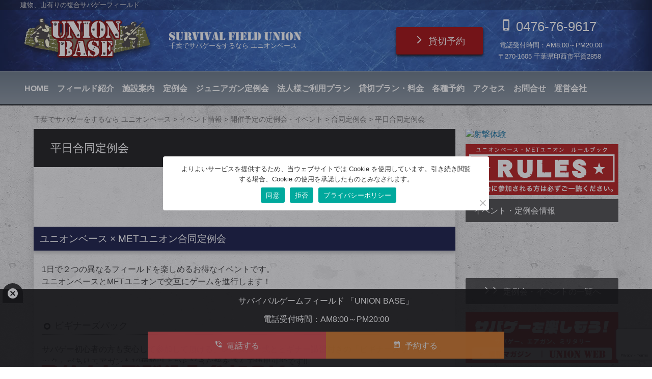

--- FILE ---
content_type: text/html; charset=UTF-8
request_url: https://union-base.com/events/103400.html
body_size: 23283
content:
<!DOCTYPE html>
<html dir="ltr" lang="ja" prefix="og: https://ogp.me/ns#">
<head>
<meta charset="UTF-8" />
<meta name="viewport" content="width=device-width, initial-scale=1.0" />
<title>
平日合同定例会 | 千葉でサバゲーをするなら ユニオンベース千葉でサバゲーをするなら ユニオンベース</title>
<link rel="profile" href="https://gmpg.org/xfn/11" />

		<!-- All in One SEO 4.9.2 - aioseo.com -->
	<meta name="description" content="ユニオンベース × METユニオン合同定例会 1日で２つの異なるフィールドを楽しめるお得なイベントです。 ユニ" />
	<meta name="robots" content="max-image-preview:large" />
	<meta name="author" content="UNION BASE"/>
	<link rel="canonical" href="https://union-base.com/events/103400.html" />
	<meta name="generator" content="All in One SEO (AIOSEO) 4.9.2" />
		<meta property="og:locale" content="ja_JP" />
		<meta property="og:site_name" content="サバイバルゲームユニオンベース" />
		<meta property="og:type" content="article" />
		<meta property="og:title" content="平日合同定例会 | 千葉でサバゲーをするなら ユニオンベース" />
		<meta property="og:description" content="ユニオンベース × METユニオン合同定例会 1日で２つの異なるフィールドを楽しめるお得なイベントです。 ユニ" />
		<meta property="og:url" content="https://union-base.com/events/103400.html" />
		<meta property="og:image" content="https://union-base.com/wp-content/uploads/2023/03/ex20230427.jpg" />
		<meta property="og:image:secure_url" content="https://union-base.com/wp-content/uploads/2023/03/ex20230427.jpg" />
		<meta property="og:image:width" content="880" />
		<meta property="og:image:height" content="550" />
		<meta property="article:published_time" content="2023-03-25T02:17:38+00:00" />
		<meta property="article:modified_time" content="2023-05-02T02:08:18+00:00" />
		<meta property="article:publisher" content="https://www.facebook.com/-1676542995953786/?ref=bookmarks" />
		<meta name="twitter:card" content="summary_large_image" />
		<meta name="twitter:site" content="@union_sgf" />
		<meta name="twitter:title" content="平日合同定例会 | 千葉でサバゲーをするなら ユニオンベース" />
		<meta name="twitter:description" content="ユニオンベース × METユニオン合同定例会 1日で２つの異なるフィールドを楽しめるお得なイベントです。 ユニ" />
		<meta name="twitter:creator" content="@union_sgf" />
		<meta name="twitter:image" content="https://union-base.com/wp-content/uploads/2023/03/ex20230427.jpg" />
		<script type="application/ld+json" class="aioseo-schema">
			{"@context":"https:\/\/schema.org","@graph":[{"@type":"BreadcrumbList","@id":"https:\/\/union-base.com\/events\/103400.html#breadcrumblist","itemListElement":[{"@type":"ListItem","@id":"https:\/\/union-base.com#listItem","position":1,"name":"\u30db\u30fc\u30e0","item":"https:\/\/union-base.com","nextItem":{"@type":"ListItem","@id":"https:\/\/union-base.com\/events#listItem","name":"\u30a4\u30d9\u30f3\u30c8\u60c5\u5831"}},{"@type":"ListItem","@id":"https:\/\/union-base.com\/events#listItem","position":2,"name":"\u30a4\u30d9\u30f3\u30c8\u60c5\u5831","item":"https:\/\/union-base.com\/events","nextItem":{"@type":"ListItem","@id":"https:\/\/union-base.com\/events\/scheduled_event#listItem","name":"\u958b\u50ac\u4e88\u5b9a\u306e\u5b9a\u4f8b\u4f1a\u30fb\u30a4\u30d9\u30f3\u30c8"},"previousItem":{"@type":"ListItem","@id":"https:\/\/union-base.com#listItem","name":"\u30db\u30fc\u30e0"}},{"@type":"ListItem","@id":"https:\/\/union-base.com\/events\/scheduled_event#listItem","position":3,"name":"\u958b\u50ac\u4e88\u5b9a\u306e\u5b9a\u4f8b\u4f1a\u30fb\u30a4\u30d9\u30f3\u30c8","item":"https:\/\/union-base.com\/events\/scheduled_event","nextItem":{"@type":"ListItem","@id":"https:\/\/union-base.com\/events\/exchange#listItem","name":"\u5408\u540c\u5b9a\u4f8b\u4f1a"},"previousItem":{"@type":"ListItem","@id":"https:\/\/union-base.com\/events#listItem","name":"\u30a4\u30d9\u30f3\u30c8\u60c5\u5831"}},{"@type":"ListItem","@id":"https:\/\/union-base.com\/events\/exchange#listItem","position":4,"name":"\u5408\u540c\u5b9a\u4f8b\u4f1a","item":"https:\/\/union-base.com\/events\/exchange","nextItem":{"@type":"ListItem","@id":"https:\/\/union-base.com\/events\/103400.html#listItem","name":"\u5e73\u65e5\u5408\u540c\u5b9a\u4f8b\u4f1a"},"previousItem":{"@type":"ListItem","@id":"https:\/\/union-base.com\/events\/scheduled_event#listItem","name":"\u958b\u50ac\u4e88\u5b9a\u306e\u5b9a\u4f8b\u4f1a\u30fb\u30a4\u30d9\u30f3\u30c8"}},{"@type":"ListItem","@id":"https:\/\/union-base.com\/events\/103400.html#listItem","position":5,"name":"\u5e73\u65e5\u5408\u540c\u5b9a\u4f8b\u4f1a","previousItem":{"@type":"ListItem","@id":"https:\/\/union-base.com\/events\/exchange#listItem","name":"\u5408\u540c\u5b9a\u4f8b\u4f1a"}}]},{"@type":"Organization","@id":"https:\/\/union-base.com\/#organization","name":"\u30e6\u30cb\u30aa\u30f3\u30d9\u30fc\u30b9","description":"\u5efa\u7269\u3001\u5c71\u6709\u308a\u306e\u8907\u5408\u30b5\u30d0\u30b2\u30fc\u30d5\u30a3\u30fc\u30eb\u30c9","url":"https:\/\/union-base.com\/","telephone":"+81476769617","logo":{"@type":"ImageObject","url":"https:\/\/union-base.com\/wp-content\/themes\/base\/screenshot.jpg","@id":"https:\/\/union-base.com\/events\/103400.html\/#organizationLogo"},"image":{"@id":"https:\/\/union-base.com\/events\/103400.html\/#organizationLogo"},"sameAs":["https:\/\/twitter.com\/union_sgf","https:\/\/www.instagram.com\/union_sgf"]},{"@type":"Person","@id":"https:\/\/union-base.com\/author\/unionbase#author","url":"https:\/\/union-base.com\/author\/unionbase","name":"UNION BASE","image":{"@type":"ImageObject","@id":"https:\/\/union-base.com\/events\/103400.html#authorImage","url":"https:\/\/secure.gravatar.com\/avatar\/77caea7d696bb0ae90203cd3723e7215abce75043e093480a1d981715582208d?s=96&d=mm&r=g","width":96,"height":96,"caption":"UNION BASE"}},{"@type":"WebPage","@id":"https:\/\/union-base.com\/events\/103400.html#webpage","url":"https:\/\/union-base.com\/events\/103400.html","name":"\u5e73\u65e5\u5408\u540c\u5b9a\u4f8b\u4f1a | \u5343\u8449\u3067\u30b5\u30d0\u30b2\u30fc\u3092\u3059\u308b\u306a\u3089 \u30e6\u30cb\u30aa\u30f3\u30d9\u30fc\u30b9","description":"\u30e6\u30cb\u30aa\u30f3\u30d9\u30fc\u30b9 \u00d7 MET\u30e6\u30cb\u30aa\u30f3\u5408\u540c\u5b9a\u4f8b\u4f1a 1\u65e5\u3067\uff12\u3064\u306e\u7570\u306a\u308b\u30d5\u30a3\u30fc\u30eb\u30c9\u3092\u697d\u3057\u3081\u308b\u304a\u5f97\u306a\u30a4\u30d9\u30f3\u30c8\u3067\u3059\u3002 \u30e6\u30cb","inLanguage":"ja","isPartOf":{"@id":"https:\/\/union-base.com\/#website"},"breadcrumb":{"@id":"https:\/\/union-base.com\/events\/103400.html#breadcrumblist"},"author":{"@id":"https:\/\/union-base.com\/author\/unionbase#author"},"creator":{"@id":"https:\/\/union-base.com\/author\/unionbase#author"},"image":{"@type":"ImageObject","url":"https:\/\/union-base.com\/wp-content\/uploads\/2023\/03\/ex20230427.jpg","@id":"https:\/\/union-base.com\/events\/103400.html\/#mainImage","width":880,"height":550},"primaryImageOfPage":{"@id":"https:\/\/union-base.com\/events\/103400.html#mainImage"},"datePublished":"2023-03-25T11:17:38+09:00","dateModified":"2023-05-02T11:08:18+09:00"},{"@type":"WebSite","@id":"https:\/\/union-base.com\/#website","url":"https:\/\/union-base.com\/","name":"\u5343\u8449\u3067\u30b5\u30d0\u30b2\u30fc\u3092\u3059\u308b\u306a\u3089 \u30e6\u30cb\u30aa\u30f3\u30d9\u30fc\u30b9","description":"\u5efa\u7269\u3001\u5c71\u6709\u308a\u306e\u8907\u5408\u30b5\u30d0\u30b2\u30fc\u30d5\u30a3\u30fc\u30eb\u30c9","inLanguage":"ja","publisher":{"@id":"https:\/\/union-base.com\/#organization"}}]}
		</script>
		<!-- All in One SEO -->

<link rel='dns-prefetch' href='//www.googletagmanager.com' />
<link rel="alternate" title="oEmbed (JSON)" type="application/json+oembed" href="https://union-base.com/wp-json/oembed/1.0/embed?url=https%3A%2F%2Funion-base.com%2Fevents%2F103400.html" />
<link rel="alternate" title="oEmbed (XML)" type="text/xml+oembed" href="https://union-base.com/wp-json/oembed/1.0/embed?url=https%3A%2F%2Funion-base.com%2Fevents%2F103400.html&#038;format=xml" />
<style id='wp-img-auto-sizes-contain-inline-css' type='text/css'>
img:is([sizes=auto i],[sizes^="auto," i]){contain-intrinsic-size:3000px 1500px}
/*# sourceURL=wp-img-auto-sizes-contain-inline-css */
</style>
<style id='wp-emoji-styles-inline-css' type='text/css'>

	img.wp-smiley, img.emoji {
		display: inline !important;
		border: none !important;
		box-shadow: none !important;
		height: 1em !important;
		width: 1em !important;
		margin: 0 0.07em !important;
		vertical-align: -0.1em !important;
		background: none !important;
		padding: 0 !important;
	}
/*# sourceURL=wp-emoji-styles-inline-css */
</style>
<style id='wp-block-library-inline-css' type='text/css'>
:root{--wp-block-synced-color:#7a00df;--wp-block-synced-color--rgb:122,0,223;--wp-bound-block-color:var(--wp-block-synced-color);--wp-editor-canvas-background:#ddd;--wp-admin-theme-color:#007cba;--wp-admin-theme-color--rgb:0,124,186;--wp-admin-theme-color-darker-10:#006ba1;--wp-admin-theme-color-darker-10--rgb:0,107,160.5;--wp-admin-theme-color-darker-20:#005a87;--wp-admin-theme-color-darker-20--rgb:0,90,135;--wp-admin-border-width-focus:2px}@media (min-resolution:192dpi){:root{--wp-admin-border-width-focus:1.5px}}.wp-element-button{cursor:pointer}:root .has-very-light-gray-background-color{background-color:#eee}:root .has-very-dark-gray-background-color{background-color:#313131}:root .has-very-light-gray-color{color:#eee}:root .has-very-dark-gray-color{color:#313131}:root .has-vivid-green-cyan-to-vivid-cyan-blue-gradient-background{background:linear-gradient(135deg,#00d084,#0693e3)}:root .has-purple-crush-gradient-background{background:linear-gradient(135deg,#34e2e4,#4721fb 50%,#ab1dfe)}:root .has-hazy-dawn-gradient-background{background:linear-gradient(135deg,#faaca8,#dad0ec)}:root .has-subdued-olive-gradient-background{background:linear-gradient(135deg,#fafae1,#67a671)}:root .has-atomic-cream-gradient-background{background:linear-gradient(135deg,#fdd79a,#004a59)}:root .has-nightshade-gradient-background{background:linear-gradient(135deg,#330968,#31cdcf)}:root .has-midnight-gradient-background{background:linear-gradient(135deg,#020381,#2874fc)}:root{--wp--preset--font-size--normal:16px;--wp--preset--font-size--huge:42px}.has-regular-font-size{font-size:1em}.has-larger-font-size{font-size:2.625em}.has-normal-font-size{font-size:var(--wp--preset--font-size--normal)}.has-huge-font-size{font-size:var(--wp--preset--font-size--huge)}.has-text-align-center{text-align:center}.has-text-align-left{text-align:left}.has-text-align-right{text-align:right}.has-fit-text{white-space:nowrap!important}#end-resizable-editor-section{display:none}.aligncenter{clear:both}.items-justified-left{justify-content:flex-start}.items-justified-center{justify-content:center}.items-justified-right{justify-content:flex-end}.items-justified-space-between{justify-content:space-between}.screen-reader-text{border:0;clip-path:inset(50%);height:1px;margin:-1px;overflow:hidden;padding:0;position:absolute;width:1px;word-wrap:normal!important}.screen-reader-text:focus{background-color:#ddd;clip-path:none;color:#444;display:block;font-size:1em;height:auto;left:5px;line-height:normal;padding:15px 23px 14px;text-decoration:none;top:5px;width:auto;z-index:100000}html :where(.has-border-color){border-style:solid}html :where([style*=border-top-color]){border-top-style:solid}html :where([style*=border-right-color]){border-right-style:solid}html :where([style*=border-bottom-color]){border-bottom-style:solid}html :where([style*=border-left-color]){border-left-style:solid}html :where([style*=border-width]){border-style:solid}html :where([style*=border-top-width]){border-top-style:solid}html :where([style*=border-right-width]){border-right-style:solid}html :where([style*=border-bottom-width]){border-bottom-style:solid}html :where([style*=border-left-width]){border-left-style:solid}html :where(img[class*=wp-image-]){height:auto;max-width:100%}:where(figure){margin:0 0 1em}html :where(.is-position-sticky){--wp-admin--admin-bar--position-offset:var(--wp-admin--admin-bar--height,0px)}@media screen and (max-width:600px){html :where(.is-position-sticky){--wp-admin--admin-bar--position-offset:0px}}

/*# sourceURL=wp-block-library-inline-css */
</style><style id='global-styles-inline-css' type='text/css'>
:root{--wp--preset--aspect-ratio--square: 1;--wp--preset--aspect-ratio--4-3: 4/3;--wp--preset--aspect-ratio--3-4: 3/4;--wp--preset--aspect-ratio--3-2: 3/2;--wp--preset--aspect-ratio--2-3: 2/3;--wp--preset--aspect-ratio--16-9: 16/9;--wp--preset--aspect-ratio--9-16: 9/16;--wp--preset--color--black: #000000;--wp--preset--color--cyan-bluish-gray: #abb8c3;--wp--preset--color--white: #ffffff;--wp--preset--color--pale-pink: #f78da7;--wp--preset--color--vivid-red: #cf2e2e;--wp--preset--color--luminous-vivid-orange: #ff6900;--wp--preset--color--luminous-vivid-amber: #fcb900;--wp--preset--color--light-green-cyan: #7bdcb5;--wp--preset--color--vivid-green-cyan: #00d084;--wp--preset--color--pale-cyan-blue: #8ed1fc;--wp--preset--color--vivid-cyan-blue: #0693e3;--wp--preset--color--vivid-purple: #9b51e0;--wp--preset--gradient--vivid-cyan-blue-to-vivid-purple: linear-gradient(135deg,rgb(6,147,227) 0%,rgb(155,81,224) 100%);--wp--preset--gradient--light-green-cyan-to-vivid-green-cyan: linear-gradient(135deg,rgb(122,220,180) 0%,rgb(0,208,130) 100%);--wp--preset--gradient--luminous-vivid-amber-to-luminous-vivid-orange: linear-gradient(135deg,rgb(252,185,0) 0%,rgb(255,105,0) 100%);--wp--preset--gradient--luminous-vivid-orange-to-vivid-red: linear-gradient(135deg,rgb(255,105,0) 0%,rgb(207,46,46) 100%);--wp--preset--gradient--very-light-gray-to-cyan-bluish-gray: linear-gradient(135deg,rgb(238,238,238) 0%,rgb(169,184,195) 100%);--wp--preset--gradient--cool-to-warm-spectrum: linear-gradient(135deg,rgb(74,234,220) 0%,rgb(151,120,209) 20%,rgb(207,42,186) 40%,rgb(238,44,130) 60%,rgb(251,105,98) 80%,rgb(254,248,76) 100%);--wp--preset--gradient--blush-light-purple: linear-gradient(135deg,rgb(255,206,236) 0%,rgb(152,150,240) 100%);--wp--preset--gradient--blush-bordeaux: linear-gradient(135deg,rgb(254,205,165) 0%,rgb(254,45,45) 50%,rgb(107,0,62) 100%);--wp--preset--gradient--luminous-dusk: linear-gradient(135deg,rgb(255,203,112) 0%,rgb(199,81,192) 50%,rgb(65,88,208) 100%);--wp--preset--gradient--pale-ocean: linear-gradient(135deg,rgb(255,245,203) 0%,rgb(182,227,212) 50%,rgb(51,167,181) 100%);--wp--preset--gradient--electric-grass: linear-gradient(135deg,rgb(202,248,128) 0%,rgb(113,206,126) 100%);--wp--preset--gradient--midnight: linear-gradient(135deg,rgb(2,3,129) 0%,rgb(40,116,252) 100%);--wp--preset--font-size--small: 13px;--wp--preset--font-size--medium: 20px;--wp--preset--font-size--large: 36px;--wp--preset--font-size--x-large: 42px;--wp--preset--spacing--20: 0.44rem;--wp--preset--spacing--30: 0.67rem;--wp--preset--spacing--40: 1rem;--wp--preset--spacing--50: 1.5rem;--wp--preset--spacing--60: 2.25rem;--wp--preset--spacing--70: 3.38rem;--wp--preset--spacing--80: 5.06rem;--wp--preset--shadow--natural: 6px 6px 9px rgba(0, 0, 0, 0.2);--wp--preset--shadow--deep: 12px 12px 50px rgba(0, 0, 0, 0.4);--wp--preset--shadow--sharp: 6px 6px 0px rgba(0, 0, 0, 0.2);--wp--preset--shadow--outlined: 6px 6px 0px -3px rgb(255, 255, 255), 6px 6px rgb(0, 0, 0);--wp--preset--shadow--crisp: 6px 6px 0px rgb(0, 0, 0);}:where(.is-layout-flex){gap: 0.5em;}:where(.is-layout-grid){gap: 0.5em;}body .is-layout-flex{display: flex;}.is-layout-flex{flex-wrap: wrap;align-items: center;}.is-layout-flex > :is(*, div){margin: 0;}body .is-layout-grid{display: grid;}.is-layout-grid > :is(*, div){margin: 0;}:where(.wp-block-columns.is-layout-flex){gap: 2em;}:where(.wp-block-columns.is-layout-grid){gap: 2em;}:where(.wp-block-post-template.is-layout-flex){gap: 1.25em;}:where(.wp-block-post-template.is-layout-grid){gap: 1.25em;}.has-black-color{color: var(--wp--preset--color--black) !important;}.has-cyan-bluish-gray-color{color: var(--wp--preset--color--cyan-bluish-gray) !important;}.has-white-color{color: var(--wp--preset--color--white) !important;}.has-pale-pink-color{color: var(--wp--preset--color--pale-pink) !important;}.has-vivid-red-color{color: var(--wp--preset--color--vivid-red) !important;}.has-luminous-vivid-orange-color{color: var(--wp--preset--color--luminous-vivid-orange) !important;}.has-luminous-vivid-amber-color{color: var(--wp--preset--color--luminous-vivid-amber) !important;}.has-light-green-cyan-color{color: var(--wp--preset--color--light-green-cyan) !important;}.has-vivid-green-cyan-color{color: var(--wp--preset--color--vivid-green-cyan) !important;}.has-pale-cyan-blue-color{color: var(--wp--preset--color--pale-cyan-blue) !important;}.has-vivid-cyan-blue-color{color: var(--wp--preset--color--vivid-cyan-blue) !important;}.has-vivid-purple-color{color: var(--wp--preset--color--vivid-purple) !important;}.has-black-background-color{background-color: var(--wp--preset--color--black) !important;}.has-cyan-bluish-gray-background-color{background-color: var(--wp--preset--color--cyan-bluish-gray) !important;}.has-white-background-color{background-color: var(--wp--preset--color--white) !important;}.has-pale-pink-background-color{background-color: var(--wp--preset--color--pale-pink) !important;}.has-vivid-red-background-color{background-color: var(--wp--preset--color--vivid-red) !important;}.has-luminous-vivid-orange-background-color{background-color: var(--wp--preset--color--luminous-vivid-orange) !important;}.has-luminous-vivid-amber-background-color{background-color: var(--wp--preset--color--luminous-vivid-amber) !important;}.has-light-green-cyan-background-color{background-color: var(--wp--preset--color--light-green-cyan) !important;}.has-vivid-green-cyan-background-color{background-color: var(--wp--preset--color--vivid-green-cyan) !important;}.has-pale-cyan-blue-background-color{background-color: var(--wp--preset--color--pale-cyan-blue) !important;}.has-vivid-cyan-blue-background-color{background-color: var(--wp--preset--color--vivid-cyan-blue) !important;}.has-vivid-purple-background-color{background-color: var(--wp--preset--color--vivid-purple) !important;}.has-black-border-color{border-color: var(--wp--preset--color--black) !important;}.has-cyan-bluish-gray-border-color{border-color: var(--wp--preset--color--cyan-bluish-gray) !important;}.has-white-border-color{border-color: var(--wp--preset--color--white) !important;}.has-pale-pink-border-color{border-color: var(--wp--preset--color--pale-pink) !important;}.has-vivid-red-border-color{border-color: var(--wp--preset--color--vivid-red) !important;}.has-luminous-vivid-orange-border-color{border-color: var(--wp--preset--color--luminous-vivid-orange) !important;}.has-luminous-vivid-amber-border-color{border-color: var(--wp--preset--color--luminous-vivid-amber) !important;}.has-light-green-cyan-border-color{border-color: var(--wp--preset--color--light-green-cyan) !important;}.has-vivid-green-cyan-border-color{border-color: var(--wp--preset--color--vivid-green-cyan) !important;}.has-pale-cyan-blue-border-color{border-color: var(--wp--preset--color--pale-cyan-blue) !important;}.has-vivid-cyan-blue-border-color{border-color: var(--wp--preset--color--vivid-cyan-blue) !important;}.has-vivid-purple-border-color{border-color: var(--wp--preset--color--vivid-purple) !important;}.has-vivid-cyan-blue-to-vivid-purple-gradient-background{background: var(--wp--preset--gradient--vivid-cyan-blue-to-vivid-purple) !important;}.has-light-green-cyan-to-vivid-green-cyan-gradient-background{background: var(--wp--preset--gradient--light-green-cyan-to-vivid-green-cyan) !important;}.has-luminous-vivid-amber-to-luminous-vivid-orange-gradient-background{background: var(--wp--preset--gradient--luminous-vivid-amber-to-luminous-vivid-orange) !important;}.has-luminous-vivid-orange-to-vivid-red-gradient-background{background: var(--wp--preset--gradient--luminous-vivid-orange-to-vivid-red) !important;}.has-very-light-gray-to-cyan-bluish-gray-gradient-background{background: var(--wp--preset--gradient--very-light-gray-to-cyan-bluish-gray) !important;}.has-cool-to-warm-spectrum-gradient-background{background: var(--wp--preset--gradient--cool-to-warm-spectrum) !important;}.has-blush-light-purple-gradient-background{background: var(--wp--preset--gradient--blush-light-purple) !important;}.has-blush-bordeaux-gradient-background{background: var(--wp--preset--gradient--blush-bordeaux) !important;}.has-luminous-dusk-gradient-background{background: var(--wp--preset--gradient--luminous-dusk) !important;}.has-pale-ocean-gradient-background{background: var(--wp--preset--gradient--pale-ocean) !important;}.has-electric-grass-gradient-background{background: var(--wp--preset--gradient--electric-grass) !important;}.has-midnight-gradient-background{background: var(--wp--preset--gradient--midnight) !important;}.has-small-font-size{font-size: var(--wp--preset--font-size--small) !important;}.has-medium-font-size{font-size: var(--wp--preset--font-size--medium) !important;}.has-large-font-size{font-size: var(--wp--preset--font-size--large) !important;}.has-x-large-font-size{font-size: var(--wp--preset--font-size--x-large) !important;}
/*# sourceURL=global-styles-inline-css */
</style>

<style id='classic-theme-styles-inline-css' type='text/css'>
/*! This file is auto-generated */
.wp-block-button__link{color:#fff;background-color:#32373c;border-radius:9999px;box-shadow:none;text-decoration:none;padding:calc(.667em + 2px) calc(1.333em + 2px);font-size:1.125em}.wp-block-file__button{background:#32373c;color:#fff;text-decoration:none}
/*# sourceURL=/wp-includes/css/classic-themes.min.css */
</style>
<link rel='stylesheet' id='contact-form-7-css' href='https://union-base.com/wp-content/plugins/contact-form-7/includes/css/styles.css?ver=6.1.4' type='text/css' media='all' />
<link rel='stylesheet' id='cookie-notice-front-css' href='https://union-base.com/wp-content/plugins/cookie-notice/css/front.min.css?ver=2.5.11' type='text/css' media='all' />
<link rel='stylesheet' id='pdfprnt_frontend-css' href='https://union-base.com/wp-content/plugins/pdf-print/css/frontend.css?ver=2.4.5' type='text/css' media='all' />
<link rel='stylesheet' id='sbtt-style-css' href='https://union-base.com/wp-content/plugins/simple-back-to-top//css/sbtt-front.css?ver=45f39d09ec4a2beee8efff536260f1b0' type='text/css' media='all' />
<link rel='stylesheet' id='style-union-css' href='https://union-base.com/wp-content/themes/hublog-union/css/bootstrap/bootstrap.min.css?ver=45f39d09ec4a2beee8efff536260f1b0' type='text/css' media='all' />
<link rel='stylesheet' id='style-common-css' href='https://union-base.com/wp-content/themes/hublog-union/common.css?20251214001&#038;ver=6.9' type='text/css' media='all' />
<link rel='stylesheet' id='style-css' href='https://union-base.com/wp-content/themes/base/style.min.css?20260118002&#038;ver=6.9' type='text/css' media='all' />
<link rel='stylesheet' id='wp-pagenavi-css' href='https://union-base.com/wp-content/plugins/wp-pagenavi/pagenavi-css.css?ver=2.70' type='text/css' media='all' />
<link rel='stylesheet' id='mts_simple_booking_front-css' href='https://union-base.com/wp-content/plugins/mts-simple-booking/css/mtssb-front.css?ver=45f39d09ec4a2beee8efff536260f1b0' type='text/css' media='all' />
<link rel='stylesheet' id='dashicons-css' href='https://union-base.com/wp-includes/css/dashicons.min.css?ver=45f39d09ec4a2beee8efff536260f1b0' type='text/css' media='all' />
<link rel='stylesheet' id='my-calendar-reset-css' href='https://union-base.com/wp-content/plugins/my-calendar/css/reset.css?ver=3.5.21' type='text/css' media='all' />
<link rel='stylesheet' id='my-calendar-style-css' href='https://union-base.com/wp-content/plugins/my-calendar/styles/light.css?ver=3.5.21-light-css' type='text/css' media='all' />
<style id='my-calendar-style-inline-css' type='text/css'>

/* Styles by My Calendar - Joe Dolson https://www.joedolson.com/ */

.mc-main, .mc-event, .my-calendar-modal, .my-calendar-modal-overlay {--primary-dark: #313233; --primary-light: #fff; --secondary-light: #fff; --secondary-dark: #000; --highlight-dark: #666; --highlight-light: #efefef; --close-button: #b32d2e; --search-highlight-bg: #f5e6ab; --navbar-background: transparent; --nav-button-bg: #fff; --nav-button-color: #313233; --nav-button-border: #313233; --nav-input-border: #313233; --nav-input-background: #fff; --nav-input-color: #313233; --grid-cell-border: #0000001f; --grid-header-border: #313233; --grid-header-color: #313233; --grid-header-bg: transparent; --grid-cell-background: transparent; --current-day-border: #313233; --current-day-color: #313233; --current-day-bg: transparent; --date-has-events-bg: #313233; --date-has-events-color: #f6f7f7; --calendar-heading: clamp( 1.125rem, 24px, 2.5rem ); --event-title: clamp( 1.25rem, 24px, 2.5rem ); --grid-date: 16px; --grid-date-heading: clamp( .75rem, 16px, 1.5rem ); --modal-title: 1.5rem; --navigation-controls: clamp( .75rem, 16px, 1.5rem ); --card-heading: 1.125rem; --list-date: 1.25rem; --author-card: clamp( .75rem, 14px, 1.5rem); --single-event-title: clamp( 1.25rem, 24px, 2.5rem ); --mini-time-text: clamp( .75rem, 14px 1.25rem ); --list-event-date: 1.25rem; --list-event-title: 1.2rem; }
/*# sourceURL=my-calendar-style-inline-css */
</style>
<link rel='stylesheet' id='jquery.lightbox.min.css-css' href='https://union-base.com/wp-content/plugins/wp-jquery-lightbox/lightboxes/wp-jquery-lightbox/styles/lightbox.min.css?ver=2.3.4' type='text/css' media='all' />
<link rel='stylesheet' id='jqlb-overrides-css' href='https://union-base.com/wp-content/plugins/wp-jquery-lightbox/lightboxes/wp-jquery-lightbox/styles/overrides.css?ver=2.3.4' type='text/css' media='all' />
<style id='jqlb-overrides-inline-css' type='text/css'>

			#outerImageContainer {
				box-shadow: 0 0 4px 2px rgba(0,0,0,.2);
			}
			#imageContainer{
				padding: 8px;
			}
			#imageDataContainer {
				box-shadow: 0 -4px 0 0 #fff, 0 0 4px 2px rgba(0,0,0,.1);
				z-index: auto;
			}
			#prevArrow,
			#nextArrow{
				background-color: #ffffff;
				color: #000000;
			}
/*# sourceURL=jqlb-overrides-inline-css */
</style>
<script type="text/javascript" id="cookie-notice-front-js-before">
/* <![CDATA[ */
var cnArgs = {"ajaxUrl":"https:\/\/union-base.com\/wp-admin\/admin-ajax.php","nonce":"03b2ef6a0b","hideEffect":"fade","position":"bottom","onScroll":false,"onScrollOffset":100,"onClick":false,"cookieName":"cookie_notice_accepted","cookieTime":2592000,"cookieTimeRejected":2592000,"globalCookie":false,"redirection":false,"cache":false,"revokeCookies":true,"revokeCookiesOpt":"manual"};

//# sourceURL=cookie-notice-front-js-before
/* ]]> */
</script>
<script type="text/javascript" src="https://union-base.com/wp-content/plugins/cookie-notice/js/front.min.js?ver=2.5.11" id="cookie-notice-front-js"></script>
<script type="text/javascript" src="https://union-base.com/wp-includes/js/jquery/jquery.min.js?ver=3.7.1" id="jquery-core-js"></script>
<script type="text/javascript" src="https://union-base.com/wp-includes/js/jquery/jquery-migrate.min.js?ver=3.4.1" id="jquery-migrate-js"></script>
<script type="text/javascript" id="sbtt-scripts-js-extra">
/* <![CDATA[ */
var sbttback = {"sbttimg":"https://union-base.com/wp-content/plugins/simple-back-to-top/images/backtotop.png"};
//# sourceURL=sbtt-scripts-js-extra
/* ]]> */
</script>
<script type="text/javascript" src="https://union-base.com/wp-content/plugins/simple-back-to-top//js/sbtt.js?ver=45f39d09ec4a2beee8efff536260f1b0" id="sbtt-scripts-js"></script>

<!-- Site Kit によって追加された Google タグ（gtag.js）スニペット -->
<!-- Google アナリティクス スニペット (Site Kit が追加) -->
<script type="text/javascript" src="https://www.googletagmanager.com/gtag/js?id=G-954Z380PVJ" id="google_gtagjs-js" async></script>
<script type="text/javascript" id="google_gtagjs-js-after">
/* <![CDATA[ */
window.dataLayer = window.dataLayer || [];function gtag(){dataLayer.push(arguments);}
gtag("set","linker",{"domains":["union-base.com"]});
gtag("js", new Date());
gtag("set", "developer_id.dZTNiMT", true);
gtag("config", "G-954Z380PVJ");
//# sourceURL=google_gtagjs-js-after
/* ]]> */
</script>
<link rel="https://api.w.org/" href="https://union-base.com/wp-json/" /><link rel="alternate" title="JSON" type="application/json" href="https://union-base.com/wp-json/wp/v2/events/103400" /><meta name="generator" content="Site Kit by Google 1.168.0" /><!-- All in one Favicon 4.8 --><link rel="shortcut icon" href="https://union-base.com/wp-content/uploads/2022/11/favicon_base-3.png" />
<link rel="apple-touch-icon" href="https://union-base.com/wp-content/uploads/2022/11/favicon_base.png" />
<link rel="stylesheet" href="https://union-base.com/wp-content/themes/hublog-union/print.css" type="text/css" media="print" />
<link rel="stylesheet" media="(max-width: 979px)" href="https://union-base.com/wp-content/themes/hublog-union/responsive.css?20251214001">
</head>
<body data-rsssl=1 class="wp-singular events-template-default single single-events postid-103400 wp-theme-hublog-union wp-child-theme-base cookies-not-set">
<script type="text/javascript">
/*NAV*/	
jQuery(function($){
$(".globNav-toggle").on("click", function() {
	$(this).next().slideToggle();
});
});
</script>
<!--div id="page" class="hfeed site"-->
<header id="header">
  <div class="description"><em class="wrapper">
    建物、山有りの複合サバゲーフィールド    </em></div>
	
	
  <div id="global-header" class="row justify-content-between px-0 mx-auto wrapper">
	  
	  <div class="col-lg-7 align-self-center row justify-content-start px-0 pt-4 pt-lg-0">
		  <div class="col-4 col-sm-3 col-lg-5">
	  <span class="sitetitle p-0"> <a href="https://union-base.com" title="千葉でサバゲーをするなら ユニオンベース" class="logo w100">
    
    <img src="https://union-base.com/wp-content/themes/base/images/sitetitle.png" class="header-image"  alt="サバイバルゲームフィールド「UNION BASE」" />
    </a>
	  </span>

</div>
<div class="col-8 col-sm-9 col-lg-7 align-self-center ">
<span class="w100 maxw-260"><img src="https://union-base.com/wp-content/themes/base/images/blogname-bg.png" width="272" height="18" alt=""/></span>
千葉でサバゲーをするなら ユニオンベース
</div>
		  

</div>
<div class="col-sm-5 d-none d-lg-block align-self-center pb-0" id="header-sub">
     <div class="menu-header_link-container">
                <span class="reservation menu-item"> <a href="https://union-base.com/reservation" target="_blank">貸切予約</a> </span>
              </div>
      <!--menu-header_link-container-->
      
      <address class="contact">
      <span class="profile_inquiry_tel">
            &nbsp;<span class="telnum"><span class="material-icons">
phone_iphone
</span>&nbsp;0476-76-9617&nbsp;</span>
            </span>
      <div class="opning-hour-day">
                <span class="profile_opening_hours"> <span class="title">電話受付時間：</span>AM8:00～PM20:00</span>
              </div>
      <!--opning-hour-day--> 
      
      <span class="profile_address">
            <span class="postcode">〒270-1605</span>
            <span class="address">千葉県印西市平賀2858</span> </span>
      </address>
      <!--contact--> 
</div>
    <!--header-sub--> 
	  
  </div>
  <!--global-header-->
  
  <nav id="access" role="navigation" class="clearfix globNav-row">
    <section id="mobile_nav" class="d-block d-lg-none">
	<ul class="flexbox">
		<li class="teireikai">
		<a href="/teireikai">定例会</a>
		</li>
		<li class="jrgun">
		<a href="/jrgun">Jr.ガン戦</a>
		</li>
		<li class="reservation">
		<a href="https://union-base.com/reservation" target="_blank">貸切予約</a>
		</li>

		<li class="access">
		<a href="/guidance#guidance-access">アクセス</a>
		</li>
				<li class="addfriends">
		<a target="_blank" href="http://line.me/ti/p/%40union_base-sgf" class="w100">LINE公式アカウント</a></li>
			</ul>
</section>    <input id="nav_toggle" class="toggle_input" type='checkbox' />
    <label for="nav_toggle" class="globNav-toggle"><span title="menu"></span></label>
    <div class="menu-access-container"><ul id="menu-access" class="menu"><li id="menu-item-928" class="home menu-item menu-item-type-custom menu-item-object-custom menu-item-home menu-item-has-children menu-item-928"><a href="https://union-base.com/" title="ユニオンベースのトップページ">HOME</a>
<ul class="sub-menu">
	<li id="menu-item-205532" class="menu-item menu-item-type-custom menu-item-object-custom menu-item-205532"><a href="/">【ユニオンベース】トップ</a></li>
	<li id="menu-item-149406" class="menu-item menu-item-type-post_type menu-item-object-page menu-item-149406"><a href="https://union-base.com/met">【METユニオン】トップ</a></li>
</ul>
</li>
<li id="menu-item-20" class="menu-item menu-item-type-post_type menu-item-object-page menu-item-has-children menu-item-20"><a href="https://union-base.com/fields">フィールド紹介</a>
<ul class="sub-menu">
	<li id="menu-item-959" class="menu-item menu-item-type-custom menu-item-object-custom menu-item-959"><a href="/fields#fields-drone">ドローン空撮動画</a></li>
</ul>
</li>
<li id="menu-item-24" class="menu-item menu-item-type-post_type menu-item-object-page menu-item-has-children menu-item-24"><a href="https://union-base.com/guidance">施設案内</a>
<ul class="sub-menu">
	<li id="menu-item-1676" class="menu-item menu-item-type-custom menu-item-object-custom menu-item-1676"><a href="/guidance#guidance-facility">設備・サービス</a></li>
	<li id="menu-item-1740" class="menu-item menu-item-type-custom menu-item-object-custom menu-item-1740"><a href="/guidance#guidance-food">食事</a></li>
	<li id="menu-item-1739" class="menu-item menu-item-type-custom menu-item-object-custom menu-item-1739"><a href="/guidance#guidance-rental">装備レンタル</a></li>
	<li id="menu-item-1678" class="menu-item menu-item-type-custom menu-item-object-custom menu-item-1678"><a href="/guidance#guidance-access">アクセスマップ</a></li>
</ul>
</li>
<li id="menu-item-22" class="menu-item menu-item-type-post_type menu-item-object-page menu-item-has-children menu-item-22"><a href="https://union-base.com/teireikai">定例会</a>
<ul class="sub-menu">
	<li id="menu-item-52097" class="menu-item menu-item-type-post_type menu-item-object-page menu-item-52097"><a href="https://union-base.com/teireikai/teireikai-base">ユニオンベース 定例会</a></li>
	<li id="menu-item-149412" class="menu-item menu-item-type-post_type menu-item-object-page menu-item-149412"><a href="https://union-base.com/met/teireikai-met">METユニオン 定例会</a></li>
	<li id="menu-item-52098" class="menu-item menu-item-type-post_type menu-item-object-page menu-item-52098"><a href="https://union-base.com/teireikai/teireikai-weekday">平日合同定例会</a></li>
	<li id="menu-item-52099" class="menu-item menu-item-type-post_type menu-item-object-page menu-item-52099"><a href="https://union-base.com/teireikai/teireikai-holiday">土日祝合同定例会</a></li>
	<li id="menu-item-1614" class="menu-item menu-item-type-custom menu-item-object-custom menu-item-1614"><a href="/events">直近の定例会・イベント情報</a></li>
	<li id="menu-item-42066" class="menu-item menu-item-type-post_type menu-item-object-page menu-item-42066"><a href="https://union-base.com/event_yoyaku">イベント・定例会予約</a></li>
	<li id="menu-item-48612" class="menu-item menu-item-type-post_type menu-item-object-page menu-item-48612"><a href="https://union-base.com/teireikai/rulebook">定例会ルールブック</a></li>
</ul>
</li>
<li id="menu-item-149530" class="d-lg-none menu-item menu-item-type-post_type menu-item-object-page menu-item-149530"><a href="https://union-base.com/teireikai/rulebook">定例会ルールブック</a></li>
<li id="menu-item-17953" class="menu-item menu-item-type-post_type menu-item-object-page menu-item-has-children menu-item-17953"><a href="https://union-base.com/jrgun">ジュニアガン定例会</a>
<ul class="sub-menu">
	<li id="menu-item-183260" class="menu-item menu-item-type-custom menu-item-object-custom menu-item-183260"><a href="/jrgun#form">ジュニアガン定例会 参加予約</a></li>
	<li id="menu-item-48611" class="menu-item menu-item-type-post_type menu-item-object-page menu-item-48611"><a href="https://union-base.com/under18">18歳未満の方のご参加について</a></li>
	<li id="menu-item-184081" class="menu-item menu-item-type-post_type menu-item-object-page menu-item-184081"><a href="https://union-base.com/jrru-ru">ジュニアガンルール表</a></li>
</ul>
</li>
<li id="menu-item-185609" class="menu-item menu-item-type-post_type menu-item-object-page menu-item-has-children menu-item-185609"><a href="https://union-base.com/houjin">法人様ご利用プラン</a>
<ul class="sub-menu">
	<li id="menu-item-185612" class="menu-item menu-item-type-post_type menu-item-object-page menu-item-185612"><a href="https://union-base.com/houjin/teambuilding">研修（チームビルディング）</a></li>
	<li id="menu-item-185611" class="menu-item menu-item-type-post_type menu-item-object-page menu-item-185611"><a href="https://union-base.com/houjin/recreation">法人様向け レクリエーション</a></li>
	<li id="menu-item-185610" class="menu-item menu-item-type-post_type menu-item-object-page menu-item-185610"><a href="https://union-base.com/houjin/shoot">撮影でのご利用をお考えの方</a></li>
</ul>
</li>
<li id="menu-item-954" class="menu-item menu-item-type-post_type menu-item-object-page menu-item-has-children menu-item-954"><a href="https://union-base.com/system">貸切プラン・料金</a>
<ul class="sub-menu">
	<li id="menu-item-109015" class="menu-item menu-item-type-custom menu-item-object-custom menu-item-109015"><a href="https://union-base.com/system#system-shinkou">ゲーム進行プラン</a></li>
	<li id="menu-item-955" class="menu-item menu-item-type-custom menu-item-object-custom menu-item-955"><a href="/yasen">夜戦ゲーム</a></li>
	<li id="menu-item-109016" class="menu-item menu-item-type-custom menu-item-object-custom menu-item-109016"><a href="https://union-base.com/system#system-bbq">サバゲ×BBQプラン</a></li>
	<li id="menu-item-109017" class="menu-item menu-item-type-custom menu-item-object-custom menu-item-109017"><a href="https://union-base.com/system#system-drone">ドローン空撮サービス</a></li>
	<li id="menu-item-1667" class="menu-item menu-item-type-custom menu-item-object-custom menu-item-1667"><a href="/system#pricelist">貸切利用料金表</a></li>
	<li id="menu-item-109018" class="menu-item menu-item-type-custom menu-item-object-custom menu-item-109018"><a href="/houjin">法人様ご利用プラン</a></li>
</ul>
</li>
<li id="menu-item-31" class="menu-item menu-item-type-post_type menu-item-object-page menu-item-has-children menu-item-31"><a href="https://union-base.com/yoyaku">各種予約</a>
<ul class="sub-menu">
	<li id="menu-item-121499" class="menu-item menu-item-type-custom menu-item-object-custom menu-item-121499"><a href="https://union-base.com/event_yoyaku#yoyaku">イベント・定例会予約</a></li>
	<li id="menu-item-952" class="menu-item menu-item-type-post_type menu-item-object-page menu-item-952"><a href="https://union-base.com/bsp">ビギナーズサービスパック</a></li>
	<li id="menu-item-951" class="menu-item menu-item-type-post_type menu-item-object-page menu-item-951"><a href="https://union-base.com/rental">サバゲ装備 レンタル</a></li>
	<li id="menu-item-209192" class="menu-item menu-item-type-post_type menu-item-object-page menu-item-209192"><a href="https://union-base.com/haisou">手ぶらSAGAWAサービス</a></li>
	<li id="menu-item-94126" class="menu-item menu-item-type-post_type menu-item-object-page menu-item-94126"><a href="https://union-base.com/bus">無料送迎バス</a></li>
	<li id="menu-item-51335" class="menu-item menu-item-type-custom menu-item-object-custom menu-item-51335"><a href="/system#pricelist">貸切利用料金</a></li>
	<li id="menu-item-1618" class="menu-item menu-item-type-custom menu-item-object-custom menu-item-1618"><a target="_blank" href="/reservation">貸切予約</a></li>
</ul>
</li>
<li id="menu-item-196369" class="menu-item menu-item-type-custom menu-item-object-custom menu-item-196369"><a href="/access">アクセス</a></li>
<li id="menu-item-1737" class="menu-item menu-item-type-post_type menu-item-object-page menu-item-has-children menu-item-1737"><a href="https://union-base.com/inquiry">お問合せ</a>
<ul class="sub-menu">
	<li id="menu-item-76565" class="menu-item menu-item-type-post_type menu-item-object-page menu-item-privacy-policy menu-item-76565"><a rel="privacy-policy" href="https://union-base.com/privacy">プライバシーポリシー</a></li>
</ul>
</li>
<li id="menu-item-111148" class="menu-item menu-item-type-post_type menu-item-object-page menu-item-has-children menu-item-111148"><a href="https://union-base.com/about">運営会社</a>
<ul class="sub-menu">
	<li id="menu-item-116991" class="menu-item menu-item-type-post_type menu-item-object-page menu-item-116991"><a href="https://union-base.com/about">会社概要</a></li>
	<li id="menu-item-116990" class="menu-item menu-item-type-post_type menu-item-object-page menu-item-116990"><a href="https://union-base.com/media">メディア掲載・社会貢献</a></li>
	<li id="menu-item-210421" class="menu-item menu-item-type-post_type menu-item-object-page menu-item-210421"><a href="https://union-base.com/links">相互リンク集</a></li>
</ul>
</li>
<li id="menu-item-205535" class="d-lg-none menu-item menu-item-type-post_type menu-item-object-page menu-item-205535"><a href="https://union-base.com/met">> MET UNION</a></li>
</ul></div>  </nav>
  <!-- #access --> 
  
</header>
<!-- #header-->


<div id="main" class="wrapper clearfix ">
<div id="breadcrumb" class="breadcrumbs" vocab="https://schema.org/" typeof="BreadcrumbList">
  <div class="wrapper inbox">
    <!-- Breadcrumb NavXT 7.5.0 -->
<span property="itemListElement" typeof="ListItem"><a property="item" typeof="WebPage" title="千葉でサバゲーをするなら ユニオンベースへ移動する" href="https://union-base.com" class="home" ><span property="name">千葉でサバゲーをするなら ユニオンベース</span></a><meta property="position" content="1"></span> &gt; <span property="itemListElement" typeof="ListItem"><a property="item" typeof="WebPage" title="イベント情報へ移動する" href="https://union-base.com/events" class="archive post-events-archive" ><span property="name">イベント情報</span></a><meta property="position" content="2"></span> &gt; <span property="itemListElement" typeof="ListItem"><a property="item" typeof="WebPage" title="Go to the 開催予定の定例会・イベント イベント種別 archives." href="https://union-base.com/events/scheduled_event" class="taxonomy event_type" ><span property="name">開催予定の定例会・イベント</span></a><meta property="position" content="3"></span> &gt; <span property="itemListElement" typeof="ListItem"><a property="item" typeof="WebPage" title="Go to the 合同定例会 イベント種別 archives." href="https://union-base.com/events/exchange" class="taxonomy event_type" ><span property="name">合同定例会</span></a><meta property="position" content="4"></span> &gt; <span property="itemListElement" typeof="ListItem"><span property="name" class="post post-events current-item">平日合同定例会</span><meta property="url" content="https://union-base.com/events/103400.html"><meta property="position" content="5"></span>  </div>
</div>


<div id="container" class="single clearfix">
  <div id="content" role="main">
        <article id="post-103400" class="post-103400 events type-events status-publish has-post-thumbnail hentry event_type-exchange event_type-closed_event">
            <header>
                <div class="post-thumbnail w100" id="events_cover">
          <img width="880" height="550" src="https://union-base.com/wp-content/uploads/2023/03/ex20230427.jpg" class="attachment-1200x630x1 size-1200x630x1 wp-post-image" alt="" decoding="async" fetchpriority="high" srcset="https://union-base.com/wp-content/uploads/2023/03/ex20230427.jpg 880w, https://union-base.com/wp-content/uploads/2023/03/ex20230427-300x188.jpg 300w, https://union-base.com/wp-content/uploads/2023/03/ex20230427-768x480.jpg 768w" sizes="(max-width: 880px) 100vw, 880px" />                     <span class="announcement">
<img src="https://union-base.com/wp-content/themes/hublog-union/images/events/tobikomi.png" alt="予約なし 飛び込み参加OK"/>
     
     
</span>                   </div>
                <h1 class="entry-title"><span>
          平日合同定例会          </span></h1>
      </header>
            <div class="entry-content clearfix shadow">
                                        <figure class="w100 maxw-640 mx-auto mb-4"><img width="620" height="152" src="https://union-base.com/wp-content/uploads/2024/08/bnr-payment.png" class="attachment-large size-large wp-post-image" alt="" decoding="async" srcset="https://union-base.com/wp-content/uploads/2024/08/bnr-payment.png 895w, https://union-base.com/wp-content/uploads/2024/08/bnr-payment-300x74.png 300w, https://union-base.com/wp-content/uploads/2024/08/bnr-payment-768x189.png 768w" sizes="(max-width: 620px) 100vw, 620px" /></figure>                <h2>ユニオンベース × METユニオン合同定例会</h2>
<p>1日で２つの異なるフィールドを楽しめるお得なイベントです。<br />
ユニオンベースとMETユニオンで交互にゲームを進行します！<br />
<a href="https://union-base.com/wp-content/uploads/2022/11/DFF79B6F-9B59-4727-9542-D15D5852DF49.jpeg" rel="lightbox[103400]"><img loading="lazy" decoding="async" class="alignnone size-medium wp-image-94565" src="https://union-base.com/wp-content/uploads/2022/11/DFF79B6F-9B59-4727-9542-D15D5852DF49-300x94.jpeg" alt="" width="300" height="94" srcset="https://union-base.com/wp-content/uploads/2022/11/DFF79B6F-9B59-4727-9542-D15D5852DF49-300x94.jpeg 300w, https://union-base.com/wp-content/uploads/2022/11/DFF79B6F-9B59-4727-9542-D15D5852DF49-768x240.jpeg 768w, https://union-base.com/wp-content/uploads/2022/11/DFF79B6F-9B59-4727-9542-D15D5852DF49.jpeg 880w" sizes="auto, (max-width: 300px) 100vw, 300px" /></a></p>
<h3>ビギナーズパック</h3>
<p>サバゲー初心者の方も安心して参加して頂ける、レンタル一式とビギナー講習付きの「ビギナーズサービスパック」がありエアガンも10種類以上から好きな銃を選んで使用可能です!!<br />
平日定例会とユニオンベースMETユニオン単独定例会は¥4,800でご案内可能です。</p>
<p><a href="https://union-base.com/wp-content/uploads/2022/11/IMG_2139-scaled.jpeg" rel="lightbox[103400]"><img loading="lazy" decoding="async" class="alignnone wp-image-94529 size-medium" src="https://union-base.com/wp-content/uploads/2022/11/IMG_2139-300x108.jpeg" alt="" width="300" height="108" srcset="https://union-base.com/wp-content/uploads/2022/11/IMG_2139-300x108.jpeg 300w, https://union-base.com/wp-content/uploads/2022/11/IMG_2139-1024x370.jpeg 1024w, https://union-base.com/wp-content/uploads/2022/11/IMG_2139-768x277.jpeg 768w, https://union-base.com/wp-content/uploads/2022/11/IMG_2139-1536x555.jpeg 1536w, https://union-base.com/wp-content/uploads/2022/11/IMG_2139-2048x740.jpeg 2048w" sizes="auto, (max-width: 300px) 100vw, 300px" /></a><a href="https://union-base.com/wp-content/uploads/2022/11/ADA26302-9FBC-44CF-A9E9-A2858B3B2213.jpeg" rel="lightbox[103400]"><img loading="lazy" decoding="async" class="alignnone wp-image-94540 size-thumbnail" src="https://union-base.com/wp-content/uploads/2022/11/ADA26302-9FBC-44CF-A9E9-A2858B3B2213-150x150.jpeg" alt="" width="150" height="150" srcset="https://union-base.com/wp-content/uploads/2022/11/ADA26302-9FBC-44CF-A9E9-A2858B3B2213-150x150.jpeg 150w, https://union-base.com/wp-content/uploads/2022/11/ADA26302-9FBC-44CF-A9E9-A2858B3B2213-300x300.jpeg 300w, https://union-base.com/wp-content/uploads/2022/11/ADA26302-9FBC-44CF-A9E9-A2858B3B2213.jpeg 400w" sizes="auto, (max-width: 150px) 100vw, 150px" /></a></p>
<h3>20種類以上のレンタル銃から好きな銃を選べます！</h3>
<p><a href="https://union-base.com/wp-content/uploads/2022/11/S__14245904.jpg" rel="lightbox[103400]"><img loading="lazy" decoding="async" class="alignnone wp-image-93869 size-medium" src="https://union-base.com/wp-content/uploads/2022/11/S__14245904-300x200.jpg" alt="" width="300" height="200" srcset="https://union-base.com/wp-content/uploads/2022/11/S__14245904-300x200.jpg 300w, https://union-base.com/wp-content/uploads/2022/11/S__14245904-1024x684.jpg 1024w, https://union-base.com/wp-content/uploads/2022/11/S__14245904-768x513.jpg 768w, https://union-base.com/wp-content/uploads/2022/11/S__14245904-1536x1026.jpg 1536w, https://union-base.com/wp-content/uploads/2022/11/S__14245904.jpg 1566w" sizes="auto, (max-width: 300px) 100vw, 300px" /></a></p>
<p>ユニオンベース＆METユニオンでは<strong>20種類以上</strong>の銃から好きな銃を選んでゲームに参加できます！<br />
<span style="text-decoration: underline; font-size: 10pt;"><strong>＊下記でご紹介しているエアガンはラインナップの中の一部であり2025年4月時点での情報です。</strong></span><br />
<span style="font-size: 10pt;"><strong><span style="text-decoration: underline; font-size: 10pt;">レンタル銃は定期的にエアガンの追加や入れ替えを行なっておりますのでここで紹介していないエアガンがあったり紹介しているエアガンで当日ご用意できない物もございますのであらかじめご了承ください。</span><br />
</strong></span></p>
<p>&nbsp;</p>
<h4>スタンダード（¥1,700、ビギナーズパック時の増額なし）</h4>
<p>初心者の方も取り扱い易いスタンダード銃<br />
まずは経験という方にお勧めです！</p>
<div id='gallery-1' class='gallery galleryid-103400 gallery-columns-2 gallery-size-medium'><dl class='gallery-item'>
			<dt class='gallery-icon landscape'>
				<a href='https://union-base.com/wp-content/uploads/2023/04/IMG_4622-scaled.jpg' rel="lightbox[103400]"><img loading="lazy" decoding="async" width="300" height="225" src="https://union-base.com/wp-content/uploads/2023/04/IMG_4622-300x225.jpg" class="attachment-medium size-medium" alt="" aria-describedby="gallery-1-104529" srcset="https://union-base.com/wp-content/uploads/2023/04/IMG_4622-300x225.jpg 300w, https://union-base.com/wp-content/uploads/2023/04/IMG_4622-1024x768.jpg 1024w, https://union-base.com/wp-content/uploads/2023/04/IMG_4622-768x576.jpg 768w, https://union-base.com/wp-content/uploads/2023/04/IMG_4622-1536x1152.jpg 1536w, https://union-base.com/wp-content/uploads/2023/04/IMG_4622-2048x1536.jpg 2048w" sizes="auto, (max-width: 300px) 100vw, 300px" /></a>
			</dt>
				<dd class='wp-caption-text gallery-caption' id='gallery-1-104529'>
				G&#038;G CM16
				</dd></dl>
			<br style='clear: both' />
		</div>

<p>&nbsp;</p>
<p>&nbsp;</p>
<h4>スペシャル（¥2,700、ビギナーズパック時+¥1,000）</h4>
<h5>各１挺のみ</h5>
<p>ハイサイクルモデルや電子トリガー搭載モデルなど多彩なラインナップを取り揃えております。<br />
レンタル銃でも周りに引けは取りません！</p>
<div id='gallery-2' class='gallery galleryid-103400 gallery-columns-4 gallery-size-medium'><dl class='gallery-item'>
			<dt class='gallery-icon landscape'>
				<a href='https://union-base.com/wp-content/uploads/2023/04/IMG_4630-scaled.jpg' rel="lightbox[103400]"><img loading="lazy" decoding="async" width="300" height="225" src="https://union-base.com/wp-content/uploads/2023/04/IMG_4630-300x225.jpg" class="attachment-medium size-medium" alt="" aria-describedby="gallery-2-104536" srcset="https://union-base.com/wp-content/uploads/2023/04/IMG_4630-300x225.jpg 300w, https://union-base.com/wp-content/uploads/2023/04/IMG_4630-1024x768.jpg 1024w, https://union-base.com/wp-content/uploads/2023/04/IMG_4630-768x576.jpg 768w, https://union-base.com/wp-content/uploads/2023/04/IMG_4630-1536x1152.jpg 1536w, https://union-base.com/wp-content/uploads/2023/04/IMG_4630-2048x1536.jpg 2048w" sizes="auto, (max-width: 300px) 100vw, 300px" /></a>
			</dt>
				<dd class='wp-caption-text gallery-caption' id='gallery-2-104536'>
				C.A.T. M4タイプ
				</dd></dl><dl class='gallery-item'>
			<dt class='gallery-icon landscape'>
				<a href='https://union-base.com/wp-content/uploads/2024/11/C.A.T-ZEROs-PCC-1.jpg' rel="lightbox[103400]"><img loading="lazy" decoding="async" width="300" height="214" src="https://union-base.com/wp-content/uploads/2024/11/C.A.T-ZEROs-PCC-1-300x214.jpg" class="attachment-medium size-medium" alt="" aria-describedby="gallery-2-156553" srcset="https://union-base.com/wp-content/uploads/2024/11/C.A.T-ZEROs-PCC-1-300x214.jpg 300w, https://union-base.com/wp-content/uploads/2024/11/C.A.T-ZEROs-PCC-1-768x548.jpg 768w, https://union-base.com/wp-content/uploads/2024/11/C.A.T-ZEROs-PCC-1.jpg 858w" sizes="auto, (max-width: 300px) 100vw, 300px" /></a>
			</dt>
				<dd class='wp-caption-text gallery-caption' id='gallery-2-156553'>
				C.A.T. PCC ZERO&#8217;sモデル
				</dd></dl><dl class='gallery-item'>
			<dt class='gallery-icon landscape'>
				<a href='https://union-base.com/wp-content/uploads/2025/06/image-1.jpeg' rel="lightbox[103400]"><img loading="lazy" decoding="async" width="300" height="159" src="https://union-base.com/wp-content/uploads/2025/06/image-1-300x159.jpeg" class="attachment-medium size-medium" alt="" aria-describedby="gallery-2-185405" srcset="https://union-base.com/wp-content/uploads/2025/06/image-1-300x159.jpeg 300w, https://union-base.com/wp-content/uploads/2025/06/image-1-1024x543.jpeg 1024w, https://union-base.com/wp-content/uploads/2025/06/image-1-768x407.jpeg 768w, https://union-base.com/wp-content/uploads/2025/06/image-1.jpeg 1456w" sizes="auto, (max-width: 300px) 100vw, 300px" /></a>
			</dt>
				<dd class='wp-caption-text gallery-caption' id='gallery-2-185405'>
				東京マルイ　M4
				</dd></dl>
			<br style='clear: both' />
		</div>

<p>&nbsp;</p>
<h4>ハイエンド（¥3,300、ビギナーズパック時＋¥1,600）</h4>
<h5>各１挺のみ<br />
２ゲーム¥500でもレンタル可能</h5>
<p>最新の銃や次世代モデル、スコープ搭載モデルなど超ハイスペックなラインナップです！<br />
ご自分で銃をお持ちの方も２ゲーム¥500でレンタル可能です！</p>
<div id='gallery-3' class='gallery galleryid-103400 gallery-columns-3 gallery-size-thumbnail'><dl class='gallery-item'>
			<dt class='gallery-icon landscape'>
				<a href='https://union-base.com/wp-content/uploads/2024/07/image-1.png' rel="lightbox[103400]"><img loading="lazy" decoding="async" width="150" height="150" src="https://union-base.com/wp-content/uploads/2024/07/image-1-150x150.png" class="attachment-thumbnail size-thumbnail" alt="" aria-describedby="gallery-3-146471" /></a>
			</dt>
				<dd class='wp-caption-text gallery-caption' id='gallery-3-146471'>
				G&#038;G FAR9
				</dd></dl><dl class='gallery-item'>
			<dt class='gallery-icon landscape'>
				<a href='https://union-base.com/wp-content/uploads/2025/06/image-4.jpeg' rel="lightbox[103400]"><img loading="lazy" decoding="async" width="150" height="150" src="https://union-base.com/wp-content/uploads/2025/06/image-4-150x150.jpeg" class="attachment-thumbnail size-thumbnail" alt="" aria-describedby="gallery-3-185408" srcset="https://union-base.com/wp-content/uploads/2025/06/image-4-150x150.jpeg 150w, https://union-base.com/wp-content/uploads/2025/06/image-4-300x300.jpeg 300w, https://union-base.com/wp-content/uploads/2025/06/image-4.jpeg 680w" sizes="auto, (max-width: 150px) 100vw, 150px" /></a>
			</dt>
				<dd class='wp-caption-text gallery-caption' id='gallery-3-185408'>
				G&#038;G SSG1
				</dd></dl><dl class='gallery-item'>
			<dt class='gallery-icon landscape'>
				<a href='https://union-base.com/wp-content/uploads/2026/01/920f5f25e2f3f803d717a1b233f39555.jpg' rel="lightbox[103400]"><img loading="lazy" decoding="async" width="150" height="150" src="https://union-base.com/wp-content/uploads/2026/01/920f5f25e2f3f803d717a1b233f39555-150x150.jpg" class="attachment-thumbnail size-thumbnail" alt="" aria-describedby="gallery-3-209188" /></a>
			</dt>
				<dd class='wp-caption-text gallery-caption' id='gallery-3-209188'>
				C.A.T. ZERO&#8217;sモデル（サイト付き）
				</dd></dl><br style="clear: both" />
		</div>

<p>&nbsp;</p>
<h4>2ゲーム　￥2,000</h4>
<p>１挺のみ</p>
<p>東京マルイ　エボルト　M4A1カービン</p>
<p><a href="https://union-base.com/wp-content/uploads/2026/01/image_11.webp" rel="lightbox[103400]"><img loading="lazy" decoding="async" class="alignnone size-medium wp-image-209189" src="https://union-base.com/wp-content/uploads/2026/01/image_11-300x95.webp" alt="" width="300" height="95" srcset="https://union-base.com/wp-content/uploads/2026/01/image_11-300x95.webp 300w, https://union-base.com/wp-content/uploads/2026/01/image_11-1024x325.webp 1024w, https://union-base.com/wp-content/uploads/2026/01/image_11-768x244.webp 768w, https://union-base.com/wp-content/uploads/2026/01/image_11-1536x488.webp 1536w, https://union-base.com/wp-content/uploads/2026/01/image_11.webp 1600w" sizes="auto, (max-width: 300px) 100vw, 300px" /></a></p>
<p>&nbsp;</p>

<p>&nbsp;</p>
<h2>食事</h2>
<h3>BMZキッチン</h3>
<p><a href="https://union-base.com/wp-content/uploads/2024/11/d0110d403d4cd49c84684290821347e0.png" rel="lightbox[103400]"><img loading="lazy" decoding="async" class="alignnone size-medium wp-image-156564" src="https://union-base.com/wp-content/uploads/2024/11/d0110d403d4cd49c84684290821347e0-300x300.png" alt="" width="300" height="300" srcset="https://union-base.com/wp-content/uploads/2024/11/d0110d403d4cd49c84684290821347e0-300x300.png 300w, https://union-base.com/wp-content/uploads/2024/11/d0110d403d4cd49c84684290821347e0-150x150.png 150w, https://union-base.com/wp-content/uploads/2024/11/d0110d403d4cd49c84684290821347e0.png 500w" sizes="auto, (max-width: 300px) 100vw, 300px" /></a></p>
<p>BMZキッチン（METユニオン受付横）ではご来場の皆様に喜んで頂けるよう飲食の提供を全力で取り組んでいます！<br />
大人気のカレーやうどん、季節メニューが当日予約でお召し上がりいただけます！<br />
カレーライス以外のメインメニューは季節毎に入れ替えています！<br />
ハンバーグや特大唐揚げ棒やとんかつなどのホットスナックやデザート類も数多くご用意しており、サバゲフィールドとは思えないレベルのメニューを多数ご用意しております！<br />
美味しいご飯を食べてサバゲを楽しくプレーしてくださいね！！</p>
<p>食事（カレーやうどんのメインメニュー）の予約は10時まで承っております。<br />
10時に間に合わない場合はお電話でご相談ください。</p>
<p>&nbsp;</p>
<h4>昼食メニュー</h4>
<h5><strong>期間限定メニュー</strong></h5>
<p><a href="https://union-base.com/wp-content/uploads/2025/06/IMG_6519.jpeg" rel="lightbox[103400]"><img loading="lazy" decoding="async" class="alignnone size-medium wp-image-183834" src="https://union-base.com/wp-content/uploads/2025/06/IMG_6519-277x300.jpeg" alt="" width="277" height="300" srcset="https://union-base.com/wp-content/uploads/2025/06/IMG_6519-277x300.jpeg 277w, https://union-base.com/wp-content/uploads/2025/06/IMG_6519-945x1024.jpeg 945w, https://union-base.com/wp-content/uploads/2025/06/IMG_6519-768x833.jpeg 768w, https://union-base.com/wp-content/uploads/2025/06/IMG_6519-1417x1536.jpeg 1417w, https://union-base.com/wp-content/uploads/2025/06/IMG_6519.jpeg 1476w" sizes="auto, (max-width: 277px) 100vw, 277px" /></a></p>
<p>温きつねうどん　￥700</p>
<p><a href="https://union-base.com/wp-content/uploads/2025/12/IMG_2932.jpg" rel="lightbox[103400]"><img loading="lazy" decoding="async" class="alignnone size-medium wp-image-204911" src="https://union-base.com/wp-content/uploads/2025/12/IMG_2932-300x225.jpg" alt="" width="300" height="225" srcset="https://union-base.com/wp-content/uploads/2025/12/IMG_2932-300x225.jpg 300w, https://union-base.com/wp-content/uploads/2025/12/IMG_2932-1024x768.jpg 1024w, https://union-base.com/wp-content/uploads/2025/12/IMG_2932-768x576.jpg 768w, https://union-base.com/wp-content/uploads/2025/12/IMG_2932-1536x1152.jpg 1536w, https://union-base.com/wp-content/uploads/2025/12/IMG_2932.jpg 1600w" sizes="auto, (max-width: 300px) 100vw, 300px" /></a></p>
<p>豚すき焼き風ごぼう天うどん　￥1,400</p>
<p><a href="https://union-base.com/wp-content/uploads/2025/08/IMG_2636.jpeg" rel="lightbox[103400]"><img loading="lazy" decoding="async" class="alignnone size-medium wp-image-190908" src="https://union-base.com/wp-content/uploads/2025/08/IMG_2636-300x225.jpeg" alt="" width="300" height="225" srcset="https://union-base.com/wp-content/uploads/2025/08/IMG_2636-300x225.jpeg 300w, https://union-base.com/wp-content/uploads/2025/08/IMG_2636-1024x768.jpeg 1024w, https://union-base.com/wp-content/uploads/2025/08/IMG_2636-768x576.jpeg 768w, https://union-base.com/wp-content/uploads/2025/08/IMG_2636-1536x1152.jpeg 1536w, https://union-base.com/wp-content/uploads/2025/08/IMG_2636.jpeg 1600w" sizes="auto, (max-width: 300px) 100vw, 300px" /></a></p>
<p>うなぎ丼　￥3,500（1日限定5食）</p>
<p>&nbsp;</p>
<p>季節限定サイドメニュー</p>
<p><a href="https://union-base.com/wp-content/uploads/2025/12/IMG_9093.jpg" rel="lightbox[103400]"><img loading="lazy" decoding="async" class="alignnone size-medium wp-image-204912" src="https://union-base.com/wp-content/uploads/2025/12/IMG_9093-225x300.jpg" alt="" width="225" height="300" srcset="https://union-base.com/wp-content/uploads/2025/12/IMG_9093-225x300.jpg 225w, https://union-base.com/wp-content/uploads/2025/12/IMG_9093-768x1024.jpg 768w, https://union-base.com/wp-content/uploads/2025/12/IMG_9093-1152x1536.jpg 1152w, https://union-base.com/wp-content/uploads/2025/12/IMG_9093.jpg 1200w" sizes="auto, (max-width: 225px) 100vw, 225px" /></a></p>
<p>もつ煮込み　￥500</p>
<p>&nbsp;</p>
<h5><strong>通年メニュー</strong></h5>
<div id='gallery-4' class='gallery galleryid-103400 gallery-columns-4 gallery-size-thumbnail'><dl class='gallery-item'>
			<dt class='gallery-icon landscape'>
				<a href='https://union-base.com/wp-content/uploads/2023/09/IMG_5224-scaled.jpg' rel="lightbox[103400]"><img loading="lazy" decoding="async" width="150" height="150" src="https://union-base.com/wp-content/uploads/2023/09/IMG_5224-150x150.jpg" class="attachment-thumbnail size-thumbnail" alt="" aria-describedby="gallery-4-118627" /></a>
			</dt>
				<dd class='wp-caption-text gallery-caption' id='gallery-4-118627'>
				カツカレー￥1,200
				</dd></dl><dl class='gallery-item'>
			<dt class='gallery-icon landscape'>
				<a href='https://union-base.com/wp-content/uploads/2023/09/IMG_5203-scaled.jpg' rel="lightbox[103400]"><img loading="lazy" decoding="async" width="150" height="150" src="https://union-base.com/wp-content/uploads/2023/09/IMG_5203-150x150.jpg" class="attachment-thumbnail size-thumbnail" alt="" aria-describedby="gallery-4-118606" /></a>
			</dt>
				<dd class='wp-caption-text gallery-caption' id='gallery-4-118606'>
				ハンバーグカレー￥1,100
				</dd></dl><dl class='gallery-item'>
			<dt class='gallery-icon landscape'>
				<a href='https://union-base.com/wp-content/uploads/2023/09/IMG_5218-scaled.jpg' rel="lightbox[103400]"><img loading="lazy" decoding="async" width="150" height="150" src="https://union-base.com/wp-content/uploads/2023/09/IMG_5218-150x150.jpg" class="attachment-thumbnail size-thumbnail" alt="" aria-describedby="gallery-4-118621" /></a>
			</dt>
				<dd class='wp-caption-text gallery-caption' id='gallery-4-118621'>
				骨付きチキンカレー￥1,100
				</dd></dl><dl class='gallery-item'>
			<dt class='gallery-icon landscape'>
				<a href='https://union-base.com/wp-content/uploads/2024/09/IMG_5983.jpeg' rel="lightbox[103400]"><img loading="lazy" decoding="async" width="150" height="150" src="https://union-base.com/wp-content/uploads/2024/09/IMG_5983-150x150.jpeg" class="attachment-thumbnail size-thumbnail" alt="" aria-describedby="gallery-4-149533" /></a>
			</dt>
				<dd class='wp-caption-text gallery-caption' id='gallery-4-149533'>
				栗豚ウィンナーカレー　¥1,100
				</dd></dl><br style="clear: both" /><dl class='gallery-item'>
			<dt class='gallery-icon landscape'>
				<a href='https://union-base.com/wp-content/uploads/2024/09/IMG_5993.jpg' rel="lightbox[103400]"><img loading="lazy" decoding="async" width="150" height="150" src="https://union-base.com/wp-content/uploads/2024/09/IMG_5993-150x150.jpg" class="attachment-thumbnail size-thumbnail" alt="" aria-describedby="gallery-4-149532" /></a>
			</dt>
				<dd class='wp-caption-text gallery-caption' id='gallery-4-149532'>
				栗豚盛りカレー ¥1,100
				</dd></dl><dl class='gallery-item'>
			<dt class='gallery-icon landscape'>
				<a href='https://union-base.com/wp-content/uploads/2023/09/IMG_5234-scaled-e1721875404800.jpg' rel="lightbox[103400]"><img loading="lazy" decoding="async" width="150" height="150" src="https://union-base.com/wp-content/uploads/2023/09/IMG_5234-scaled-e1721875404800-150x150.jpg" class="attachment-thumbnail size-thumbnail" alt="" aria-describedby="gallery-4-118637" /></a>
			</dt>
				<dd class='wp-caption-text gallery-caption' id='gallery-4-118637'>
				焼きチーズカレー￥800
				</dd></dl><dl class='gallery-item'>
			<dt class='gallery-icon landscape'>
				<a href='https://union-base.com/wp-content/uploads/2024/09/IMG_5980.jpeg' rel="lightbox[103400]"><img loading="lazy" decoding="async" width="150" height="150" src="https://union-base.com/wp-content/uploads/2024/09/IMG_5980-150x150.jpeg" class="attachment-thumbnail size-thumbnail" alt="" aria-describedby="gallery-4-149534" /></a>
			</dt>
				<dd class='wp-caption-text gallery-caption' id='gallery-4-149534'>
				カレーライス　¥700
				</dd></dl>
			<br style='clear: both' />
		</div>

<h5>ジュニアガン限定メニュー</h5>
<div id='gallery-5' class='gallery galleryid-103400 gallery-columns-3 gallery-size-thumbnail'><dl class='gallery-item'>
			<dt class='gallery-icon landscape'>
				<a href='https://union-base.com/food/img_8977-4'><img loading="lazy" decoding="async" width="150" height="150" src="https://union-base.com/wp-content/uploads/2024/09/IMG_8977-150x150.jpg" class="attachment-thumbnail size-thumbnail" alt="" aria-describedby="gallery-5-149535" /></a>
			</dt>
				<dd class='wp-caption-text gallery-caption' id='gallery-5-149535'>
				焼きそば＆たこ焼き　￥600
				</dd></dl><dl class='gallery-item'>
			<dt class='gallery-icon landscape'>
				<a href='https://union-base.com/food/img_9616-3'><img loading="lazy" decoding="async" width="150" height="150" src="https://union-base.com/wp-content/uploads/2024/09/IMG_9616-150x150.jpg" class="attachment-thumbnail size-thumbnail" alt="" aria-describedby="gallery-5-149536" /></a>
			</dt>
				<dd class='wp-caption-text gallery-caption' id='gallery-5-149536'>
				ハンバーグプレート　￥800
				</dd></dl>
			<br style='clear: both' />
		</div>

<p>&nbsp;</p>
<h5>サイドメニュー</h5>
<div id='gallery-6' class='gallery galleryid-103400 gallery-columns-3 gallery-size-thumbnail'><dl class='gallery-item'>
			<dt class='gallery-icon landscape'>
				<a href='https://union-base.com/food/img_0138-2-2'><img loading="lazy" decoding="async" width="150" height="150" src="https://union-base.com/wp-content/uploads/2024/09/IMG_0138-2-150x150.jpg" class="attachment-thumbnail size-thumbnail" alt="" aria-describedby="gallery-6-149538" /></a>
			</dt>
				<dd class='wp-caption-text gallery-caption' id='gallery-6-149538'>
				唐揚げ棒　￥400
				</dd></dl><dl class='gallery-item'>
			<dt class='gallery-icon portrait'>
				<a href='https://union-base.com/food/img_6033-2'><img loading="lazy" decoding="async" width="150" height="150" src="https://union-base.com/wp-content/uploads/2024/09/IMG_6033-150x150.jpg" class="attachment-thumbnail size-thumbnail" alt="" aria-describedby="gallery-6-149537" /></a>
			</dt>
				<dd class='wp-caption-text gallery-caption' id='gallery-6-149537'>
				ナゲット　￥600
				</dd></dl>
			<br style='clear: both' />
		</div>

<h5>デザート</h5>
<div id='gallery-7' class='gallery galleryid-103400 gallery-columns-3 gallery-size-thumbnail'><dl class='gallery-item'>
			<dt class='gallery-icon portrait'>
				<a href='https://union-base.com/food/img_9803-2-2'><img loading="lazy" decoding="async" width="150" height="150" src="https://union-base.com/wp-content/uploads/2024/09/IMG_9803-2-150x150.jpg" class="attachment-thumbnail size-thumbnail" alt="" aria-describedby="gallery-7-149539" /></a>
			</dt>
				<dd class='wp-caption-text gallery-caption' id='gallery-7-149539'>
				いちごフラッペ　
				</dd></dl><dl class='gallery-item'>
			<dt class='gallery-icon portrait'>
				<a href='https://union-base.com/food/img_0395-3'><img loading="lazy" decoding="async" width="150" height="150" src="https://union-base.com/wp-content/uploads/2024/09/IMG_0395-150x150.jpg" class="attachment-thumbnail size-thumbnail" alt="" aria-describedby="gallery-7-149540" /></a>
			</dt>
				<dd class='wp-caption-text gallery-caption' id='gallery-7-149540'>
				いちごスムージー　￥500
				</dd></dl><dl class='gallery-item'>
			<dt class='gallery-icon portrait'>
				<a href='https://union-base.com/food/img_0396-4'><img loading="lazy" decoding="async" width="150" height="150" src="https://union-base.com/wp-content/uploads/2024/09/IMG_0396-150x150.jpg" class="attachment-thumbnail size-thumbnail" alt="" aria-describedby="gallery-7-149541" /></a>
			</dt>
				<dd class='wp-caption-text gallery-caption' id='gallery-7-149541'>
				いちごフラッペ
				</dd></dl><br style="clear: both" /><dl class='gallery-item'>
			<dt class='gallery-icon portrait'>
				<a href='https://union-base.com/food/img_0398-4'><img loading="lazy" decoding="async" width="150" height="150" src="https://union-base.com/wp-content/uploads/2024/09/IMG_0398-150x150.jpg" class="attachment-thumbnail size-thumbnail" alt="" aria-describedby="gallery-7-149542" /></a>
			</dt>
				<dd class='wp-caption-text gallery-caption' id='gallery-7-149542'>
				削りいちごパフェ　
				</dd></dl><dl class='gallery-item'>
			<dt class='gallery-icon portrait'>
				<a href='https://union-base.com/food/img_0397-3'><img loading="lazy" decoding="async" width="150" height="150" src="https://union-base.com/wp-content/uploads/2024/09/IMG_0397-150x150.jpg" class="attachment-thumbnail size-thumbnail" alt="" aria-describedby="gallery-7-149543" /></a>
			</dt>
				<dd class='wp-caption-text gallery-caption' id='gallery-7-149543'>
				チョコパフェ　￥650
				</dd></dl><dl class='gallery-item'>
			<dt class='gallery-icon landscape'>
				<a href='https://union-base.com/food/img_5263'><img loading="lazy" decoding="async" width="150" height="150" src="https://union-base.com/wp-content/uploads/2023/08/IMG_5263-150x150.jpg" class="attachment-thumbnail size-thumbnail" alt="" aria-describedby="gallery-7-115844" /></a>
			</dt>
				<dd class='wp-caption-text gallery-caption' id='gallery-7-115844'>
				かき氷抹茶 ¥600（夏期限定）
				</dd></dl><br style="clear: both" /><dl class='gallery-item'>
			<dt class='gallery-icon landscape'>
				<a href='https://union-base.com/food/img_9648-2'><img loading="lazy" decoding="async" width="150" height="150" src="https://union-base.com/wp-content/uploads/2024/09/IMG_9648-150x150.jpg" class="attachment-thumbnail size-thumbnail" alt="" aria-describedby="gallery-7-149545" /></a>
			</dt>
				<dd class='wp-caption-text gallery-caption' id='gallery-7-149545'>
				かき氷いちご　￥600（夏限定）
				</dd></dl>
			<br style='clear: both' />
		</div>

<p>&nbsp;</p>
<h4>貸切時にも営業いたします！</h4>
<p>METキッチンは定例会開催時だけではなく、ユニオンベース、METユニオンの貸切の際もリクエストがあれば営業いたします。<br />
カレーライスだけではなくホットスナックやデザート類も提供可能ですのでお気軽にお申し付けください！<br />
<span style="font-size: 8pt;">※ご利用の場合は前日までにお申し付けください</span>。</p>

<p>&nbsp;</p>
<h3>セーフティエリア</h3>
<p>両フィールドともにゲーム観戦ができる観戦台を完備、セーフティエリアにはエアコンルームや更衣室などの設備も充実しています。</p>
<h3>駐車場　無料送迎バス</h3>
<p>最大２００台駐車可能な大型駐車場（第二駐車場含む）もあるのでお車でも安心です。</p>
<p>京成酒々井駅西口から無料送迎バス（要予約）もあります。<br />
<a href="https://union-base.com/bus"><img loading="lazy" decoding="async" class="alignnone wp-image-94544 size-medium" src="https://union-base.com/wp-content/uploads/2022/11/59ABBA89-B011-4750-B519-AEB79D5BABC1-2-300x90.jpeg" alt="" width="300" height="90" srcset="https://union-base.com/wp-content/uploads/2022/11/59ABBA89-B011-4750-B519-AEB79D5BABC1-2-300x90.jpeg 300w, https://union-base.com/wp-content/uploads/2022/11/59ABBA89-B011-4750-B519-AEB79D5BABC1-2.jpeg 400w" sizes="auto, (max-width: 300px) 100vw, 300px" /></a></p>
<h3>参加予約について</h3>
<p>予約不要でも参加可能ですが、事前予約をするとLINEポイントカードのポイントが２倍付与されます。更に土日祝日はテーブル予約もできるので大変お得です。万が一キャンセルの場合は連絡を頂ければキャンセル料金は発生しませんのでご安心ください!!</p>
<p>&nbsp;</p>
<p>サバイバルゲームフィールド「ユニオンベース」「METユニオン」</p>
<p>千葉県印西市平賀２８５８</p>
<p>&nbsp;</p>
                                                                                        <p>サバイバルゲームフィールド「ユニオンベース」定例会のレギュレーションなど、詳しい情報は<a href="/teireikai">こちらで</a>ご確認ください<br />
        </p>
                <p class="btn arrow"><a href="/event_yoyaku#yoyaku">参加予約</a></p>
                              </div>
      <!-- .entry-content -->
      
      




      <footer>
        <div class="entry-utility">
                              <div class="entry-meta">
            Bookmark the <a href="https://union-base.com/events/103400.html" title="Permalink to 平日合同定例会" rel="bookmark">permalink</a>.          </div>
          <!-- .entry-meta -->
          
          <div class="entry-meta updated author"> <span class="date updated">
            2023/3/25            </span> <span class="author vcard">投稿者：<span class="fn">
            UNION BASE            </span></span> </div>
          <!-- .entry-meta --> 
          
        </div>
        <!-- .entry-utility --> 
        
      </footer>
    </article>
    <!-- #post-## --> 
    
  </div>
  <!-- #content --> 
</div>
<!-- #container -->


<div id="sidebar" class="sidebar ">

    
    <div class="widget-area" role="complementary">
        <ul class="xoxo">
            <li id="my_template_widget-2" class="widget-container widget_my_template_widget">
<a href="/shootingexperience" class="w100 mb-2">
<img width="330" height="206" src="https://union-base.com/wp-content/uploads/2023/10/bnr-shootingexperience-768x481.webp" class="attachment-330x206x1 size-330x206x1" alt="射撃体験" decoding="async" loading="lazy" srcset="https://union-base.com/wp-content/uploads/2023/10/bnr-shootingexperience-768x481.webp 768w, https://union-base.com/wp-content/uploads/2023/10/bnr-shootingexperience-300x188.webp 300w, https://union-base.com/wp-content/uploads/2023/10/bnr-shootingexperience.webp 895w" sizes="auto, (max-width: 330px) 100vw, 330px" /></a>


<a style="margin: 0.5em auto;" href="https://union-base.com/rulebook" class="w100"><img src="https://union-base.com/wp-content/themes/base/images/bnr-rulebook-ex.png" alt="定例会ルールブック"/></a>
</li><li id="my_template_widget-3" class="widget-container widget_my_template_widget"><section id="side-events" class="clearfix">
  <h2 class="home-title">イベント・定例会情報</h2>
    <div class="posts clearfix">
        <article id="post-206497"  class="post style-side-events"><span class="attachment">
    <img width="640" height="399" src="https://union-base.com/wp-content/uploads/2025/12/7887e1b31efa7a997ffa48ae766ba91a.png" class="attachment-640x640 size-640x640" alt="" decoding="async" loading="lazy" srcset="https://union-base.com/wp-content/uploads/2025/12/7887e1b31efa7a997ffa48ae766ba91a.png 1600w, https://union-base.com/wp-content/uploads/2025/12/7887e1b31efa7a997ffa48ae766ba91a-300x187.png 300w, https://union-base.com/wp-content/uploads/2025/12/7887e1b31efa7a997ffa48ae766ba91a-1024x638.png 1024w, https://union-base.com/wp-content/uploads/2025/12/7887e1b31efa7a997ffa48ae766ba91a-768x479.png 768w, https://union-base.com/wp-content/uploads/2025/12/7887e1b31efa7a997ffa48ae766ba91a-1536x957.png 1536w" sizes="auto, (max-width: 640px) 100vw, 640px" />      </span>
    <div class="metabox">
    <div class="linkbox">
        
        
              
                        <span class="todetail"><a href="https://union-base.com/events/206497.html" title="2026年 2月1日「無限ジュニア祭」IN METユニオン">詳細・予約</a></span> <span class="to_teireikai"><a href="/jrgun">ジュニアガン定例会とは</a></span>
        
                  
        
        
          </div>
    <!--linkbox-->
    
      </div>
  <!--metabox-->
  
    </article><!-- #post -->        <article id="post-196015"  class="post style-side-events"><span class="attachment">
    <img width="640" height="400" src="https://union-base.com/wp-content/uploads/2025/10/base15th.jpg" class="attachment-640x640 size-640x640" alt="" decoding="async" loading="lazy" srcset="https://union-base.com/wp-content/uploads/2025/10/base15th.jpg 880w, https://union-base.com/wp-content/uploads/2025/10/base15th-300x188.jpg 300w, https://union-base.com/wp-content/uploads/2025/10/base15th-768x480.jpg 768w" sizes="auto, (max-width: 640px) 100vw, 640px" />      </span>
    <div class="metabox">
    <div class="linkbox">
        
        
                    <span class="todetail"><a href="https://union-base.com/events/196015.html" title="ユニオンベース15周年定例会">もっと見る</a></span>
          </div>
    <!--linkbox-->
    
      </div>
  <!--metabox-->
  
    </article><!-- #post -->        <article id="post-198796"  class="post style-side-events"><span class="attachment">
    <img width="640" height="400" src="https://union-base.com/wp-content/uploads/2025/10/b0d12330937f94bb9a1bdcc7c1df7bf2.png" class="attachment-640x640 size-640x640" alt="" decoding="async" loading="lazy" srcset="https://union-base.com/wp-content/uploads/2025/10/b0d12330937f94bb9a1bdcc7c1df7bf2.png 1600w, https://union-base.com/wp-content/uploads/2025/10/b0d12330937f94bb9a1bdcc7c1df7bf2-300x188.png 300w, https://union-base.com/wp-content/uploads/2025/10/b0d12330937f94bb9a1bdcc7c1df7bf2-1024x640.png 1024w, https://union-base.com/wp-content/uploads/2025/10/b0d12330937f94bb9a1bdcc7c1df7bf2-768x480.png 768w, https://union-base.com/wp-content/uploads/2025/10/b0d12330937f94bb9a1bdcc7c1df7bf2-1536x960.png 1536w" sizes="auto, (max-width: 640px) 100vw, 640px" />      </span>
    <div class="metabox">
    <div class="linkbox">
        
        
              
                        <span class="todetail"><a href="https://union-base.com/events/198796.html" title="第4回🍓いちごサバ🍓">詳細・予約</a></span> <span class="to_teireikai"><a href="/jrgun">ジュニアガン定例会とは</a></span>
        
                  
        
        
          </div>
    <!--linkbox-->
    
      </div>
  <!--metabox-->
  
    </article><!-- #post -->        <article id="post-204879"  class="post style-side-events"><span class="attachment">
    <img width="640" height="400" src="https://union-base.com/wp-content/uploads/2025/12/jrgun_adv-20260124.jpg" class="attachment-640x640 size-640x640" alt="" decoding="async" loading="lazy" srcset="https://union-base.com/wp-content/uploads/2025/12/jrgun_adv-20260124.jpg 880w, https://union-base.com/wp-content/uploads/2025/12/jrgun_adv-20260124-300x188.jpg 300w, https://union-base.com/wp-content/uploads/2025/12/jrgun_adv-20260124-768x480.jpg 768w" sizes="auto, (max-width: 640px) 100vw, 640px" />      </span>
    <div class="metabox">
    <div class="linkbox">
        
        
              
                        <span class="todetail"> <a href="https://union-base.com/jrgun#form" target="_blank" title="特殊ルールで楽しむ中級者向け「ジュニアガン・アドバンス」｜2026年1月24日">予約</a> </span><span class="to_teireikai"><a href="/jrgun">ジュニアガン定例会とは</a></span>
                  
        
        
          </div>
    <!--linkbox-->
    
      </div>
  <!--metabox-->
  
    </article><!-- #post -->        <article id="post-204881"  class="post style-side-events"><span class="attachment">
    <img width="640" height="400" src="https://union-base.com/wp-content/uploads/2025/12/jrgun_bas-20260211-1.jpg" class="attachment-640x640 size-640x640" alt="" decoding="async" loading="lazy" srcset="https://union-base.com/wp-content/uploads/2025/12/jrgun_bas-20260211-1.jpg 880w, https://union-base.com/wp-content/uploads/2025/12/jrgun_bas-20260211-1-300x188.jpg 300w, https://union-base.com/wp-content/uploads/2025/12/jrgun_bas-20260211-1-768x480.jpg 768w" sizes="auto, (max-width: 640px) 100vw, 640px" />      </span>
    <div class="metabox">
    <div class="linkbox">
        
        
              
                        <span class="todetail"> <a href="https://union-base.com/jrgun#form" target="_blank" title="親子で楽しめるサバゲー体験「ジュニアガン・ベーシック」2026年2月11日">予約</a> </span><span class="to_teireikai"><a href="/jrgun">ジュニアガン定例会とは</a></span>
                  
        
        
          </div>
    <!--linkbox-->
    
      </div>
  <!--metabox-->
  
    </article><!-- #post -->        <article id="post-204883"  class="post style-side-events"><span class="attachment">
    <img width="640" height="400" src="https://union-base.com/wp-content/uploads/2025/12/jrgun_adv-20260215.jpg" class="attachment-640x640 size-640x640" alt="" decoding="async" loading="lazy" srcset="https://union-base.com/wp-content/uploads/2025/12/jrgun_adv-20260215.jpg 880w, https://union-base.com/wp-content/uploads/2025/12/jrgun_adv-20260215-300x188.jpg 300w, https://union-base.com/wp-content/uploads/2025/12/jrgun_adv-20260215-768x480.jpg 768w" sizes="auto, (max-width: 640px) 100vw, 640px" />      </span>
    <div class="metabox">
    <div class="linkbox">
        
        
              
                        <span class="todetail"> <a href="https://union-base.com/jrgun#form" target="_blank" title="特殊ルールで楽しむ中級者向け「ジュニアガン・アドバンス」｜2026年2月15日">予約</a> </span><span class="to_teireikai"><a href="/jrgun">ジュニアガン定例会とは</a></span>
                  
        
        
          </div>
    <!--linkbox-->
    
      </div>
  <!--metabox-->
  
    </article><!-- #post -->        <article id="post-204885"  class="post style-side-events"><span class="attachment">
    <img width="640" height="400" src="https://union-base.com/wp-content/uploads/2025/12/jrgun_bas-20260223.jpg" class="attachment-640x640 size-640x640" alt="" decoding="async" loading="lazy" srcset="https://union-base.com/wp-content/uploads/2025/12/jrgun_bas-20260223.jpg 880w, https://union-base.com/wp-content/uploads/2025/12/jrgun_bas-20260223-300x188.jpg 300w, https://union-base.com/wp-content/uploads/2025/12/jrgun_bas-20260223-768x480.jpg 768w" sizes="auto, (max-width: 640px) 100vw, 640px" />      </span>
    <div class="metabox">
    <div class="linkbox">
        
        
              
                        <span class="todetail"> <a href="https://union-base.com/jrgun#form" target="_blank" title="親子で楽しめるサバゲー体験「ジュニアガン・ベーシック」2026年2月23日">予約</a> </span><span class="to_teireikai"><a href="/jrgun">ジュニアガン定例会とは</a></span>
                  
        
        
          </div>
    <!--linkbox-->
    
      </div>
  <!--metabox-->
  
    </article><!-- #post -->        <article id="post-204887"  class="post style-side-events"><span class="attachment">
    <img width="640" height="400" src="https://union-base.com/wp-content/uploads/2025/12/jrgun_mas-20260228.jpg" class="attachment-640x640 size-640x640" alt="" decoding="async" loading="lazy" srcset="https://union-base.com/wp-content/uploads/2025/12/jrgun_mas-20260228.jpg 880w, https://union-base.com/wp-content/uploads/2025/12/jrgun_mas-20260228-300x188.jpg 300w, https://union-base.com/wp-content/uploads/2025/12/jrgun_mas-20260228-768x480.jpg 768w" sizes="auto, (max-width: 640px) 100vw, 640px" />      </span>
    <div class="metabox">
    <div class="linkbox">
        
        
              
                        <span class="todetail"> <a href="https://union-base.com/jrgun#form" target="_blank" title="ジュニアガン戦最高峰「ジュニアガン・マスター」/2026年2月28日">予約</a> </span><span class="to_teireikai"><a href="/jrgun">ジュニアガン定例会とは</a></span>
                  
        
        
          </div>
    <!--linkbox-->
    
      </div>
  <!--metabox-->
  
    </article><!-- #post -->        <article id="post-204891"  class="post style-side-events"><span class="attachment">
    <img width="640" height="400" src="https://union-base.com/wp-content/uploads/2025/12/jrgun_bas-20260328-1.jpg" class="attachment-640x640 size-640x640" alt="" decoding="async" loading="lazy" srcset="https://union-base.com/wp-content/uploads/2025/12/jrgun_bas-20260328-1.jpg 880w, https://union-base.com/wp-content/uploads/2025/12/jrgun_bas-20260328-1-300x188.jpg 300w, https://union-base.com/wp-content/uploads/2025/12/jrgun_bas-20260328-1-768x480.jpg 768w" sizes="auto, (max-width: 640px) 100vw, 640px" />      </span>
    <div class="metabox">
    <div class="linkbox">
        
        
              
                        <span class="todetail"> <a href="https://union-base.com/jrgun#form" target="_blank" title="親子で楽しめるサバゲー体験「ジュニアガン・ベーシック」｜2026年3月28日">予約</a> </span><span class="to_teireikai"><a href="/jrgun">ジュニアガン定例会とは</a></span>
                  
        
        
          </div>
    <!--linkbox-->
    
      </div>
  <!--metabox-->
  
    </article><!-- #post -->        <article id="post-204893"  class="post style-side-events"><span class="attachment">
    <img width="640" height="400" src="https://union-base.com/wp-content/uploads/2025/12/image-2.jpeg" class="attachment-640x640 size-640x640" alt="" decoding="async" loading="lazy" srcset="https://union-base.com/wp-content/uploads/2025/12/image-2.jpeg 880w, https://union-base.com/wp-content/uploads/2025/12/image-2-300x188.jpeg 300w, https://union-base.com/wp-content/uploads/2025/12/image-2-768x480.jpeg 768w" sizes="auto, (max-width: 640px) 100vw, 640px" />      </span>
    <div class="metabox">
    <div class="linkbox">
        
        
              
                        <span class="todetail"><a href="https://union-base.com/events/204893.html" title="家族や友達とサバゲー体験「春休みジュニアガン大会」/2026年3月31日">詳細・予約</a></span> <span class="to_teireikai"><a href="/jrgun">ジュニアガン定例会とは</a></span>
        
                  
        
        
          </div>
    <!--linkbox-->
    
      </div>
  <!--metabox-->
  
    </article><!-- #post -->        <article id="post-204895"  class="post style-side-events"><span class="attachment">
    <img width="640" height="400" src="https://union-base.com/wp-content/uploads/2025/12/jrgun_bas-20260412-1.jpg" class="attachment-640x640 size-640x640" alt="" decoding="async" loading="lazy" srcset="https://union-base.com/wp-content/uploads/2025/12/jrgun_bas-20260412-1.jpg 880w, https://union-base.com/wp-content/uploads/2025/12/jrgun_bas-20260412-1-300x188.jpg 300w, https://union-base.com/wp-content/uploads/2025/12/jrgun_bas-20260412-1-768x480.jpg 768w" sizes="auto, (max-width: 640px) 100vw, 640px" />      </span>
    <div class="metabox">
    <div class="linkbox">
        
        
              
                        <span class="todetail"> <a href="https://union-base.com/jrgun#form" target="_blank" title="親子で楽しめるサバゲー体験「ジュニアガン・ベーシック」｜2026年4月12日">予約</a> </span><span class="to_teireikai"><a href="/jrgun">ジュニアガン定例会とは</a></span>
                  
        
        
          </div>
    <!--linkbox-->
    
      </div>
  <!--metabox-->
  
    </article><!-- #post -->        <article id="post-204897"  class="post style-side-events"><span class="attachment">
    <img width="640" height="400" src="https://union-base.com/wp-content/uploads/2025/12/jrgun_adv-20260418.jpg" class="attachment-640x640 size-640x640" alt="" decoding="async" loading="lazy" srcset="https://union-base.com/wp-content/uploads/2025/12/jrgun_adv-20260418.jpg 880w, https://union-base.com/wp-content/uploads/2025/12/jrgun_adv-20260418-300x188.jpg 300w, https://union-base.com/wp-content/uploads/2025/12/jrgun_adv-20260418-768x480.jpg 768w" sizes="auto, (max-width: 640px) 100vw, 640px" />      </span>
    <div class="metabox">
    <div class="linkbox">
        
        
              
                        <span class="todetail"> <a href="https://union-base.com/jrgun#form" target="_blank" title="特殊ルールで楽しむ中級者向け「ジュニアガン・アドバンス」｜2026年4月18日">予約</a> </span><span class="to_teireikai"><a href="/jrgun">ジュニアガン定例会とは</a></span>
                  
        
        
          </div>
    <!--linkbox-->
    
      </div>
  <!--metabox-->
  
    </article><!-- #post -->        <article id="post-204899"  class="post style-side-events"><span class="attachment">
    <img width="640" height="400" src="https://union-base.com/wp-content/uploads/2025/12/image-3.jpeg" class="attachment-640x640 size-640x640" alt="" decoding="async" loading="lazy" srcset="https://union-base.com/wp-content/uploads/2025/12/image-3.jpeg 880w, https://union-base.com/wp-content/uploads/2025/12/image-3-300x188.jpeg 300w, https://union-base.com/wp-content/uploads/2025/12/image-3-768x480.jpeg 768w" sizes="auto, (max-width: 640px) 100vw, 640px" />      </span>
    <div class="metabox">
    <div class="linkbox">
        
        
              
                        <span class="todetail"> <a href="https://union-base.com/jrgun#form" target="_blank" title="ジュニアガン戦最高峰「ジュニアガン・マスター」/2026年4月19日">予約</a> </span><span class="to_teireikai"><a href="/jrgun">ジュニアガン定例会とは</a></span>
                  
        
        
          </div>
    <!--linkbox-->
    
      </div>
  <!--metabox-->
  
    </article><!-- #post -->        <article id="post-204901"  class="post style-side-events"><span class="attachment">
    <img width="640" height="400" src="https://union-base.com/wp-content/uploads/2025/12/jrgun_bas-20260506-1.jpg" class="attachment-640x640 size-640x640" alt="" decoding="async" loading="lazy" srcset="https://union-base.com/wp-content/uploads/2025/12/jrgun_bas-20260506-1.jpg 880w, https://union-base.com/wp-content/uploads/2025/12/jrgun_bas-20260506-1-300x188.jpg 300w, https://union-base.com/wp-content/uploads/2025/12/jrgun_bas-20260506-1-768x480.jpg 768w" sizes="auto, (max-width: 640px) 100vw, 640px" />      </span>
    <div class="metabox">
    <div class="linkbox">
        
        
              
                        <span class="todetail"> <a href="https://union-base.com/jrgun#form" target="_blank" title="親子で楽しめるサバゲー体験「ジュニアガン・ベーシック」｜2026年5月6日">予約</a> </span><span class="to_teireikai"><a href="/jrgun">ジュニアガン定例会とは</a></span>
                  
        
        
          </div>
    <!--linkbox-->
    
      </div>
  <!--metabox-->
  
    </article><!-- #post -->        <article id="post-204903"  class="post style-side-events"><span class="attachment">
    <img width="640" height="400" src="https://union-base.com/wp-content/uploads/2025/12/jrgun_adv-20260510.jpg" class="attachment-640x640 size-640x640" alt="" decoding="async" loading="lazy" srcset="https://union-base.com/wp-content/uploads/2025/12/jrgun_adv-20260510.jpg 880w, https://union-base.com/wp-content/uploads/2025/12/jrgun_adv-20260510-300x188.jpg 300w, https://union-base.com/wp-content/uploads/2025/12/jrgun_adv-20260510-768x480.jpg 768w" sizes="auto, (max-width: 640px) 100vw, 640px" />      </span>
    <div class="metabox">
    <div class="linkbox">
        
        
              
                        <span class="todetail"> <a href="https://union-base.com/jrgun#form" target="_blank" title="特殊ルールで楽しむ中級者向け「ジュニアガン・アドバンス」｜2026年5月10日">予約</a> </span><span class="to_teireikai"><a href="/jrgun">ジュニアガン定例会とは</a></span>
                  
        
        
          </div>
    <!--linkbox-->
    
      </div>
  <!--metabox-->
  
    </article><!-- #post -->        <article id="post-204905"  class="post style-side-events"><span class="attachment">
    <img width="640" height="400" src="https://union-base.com/wp-content/uploads/2025/12/jrgun_bas-20260531-1.jpg" class="attachment-640x640 size-640x640" alt="" decoding="async" loading="lazy" srcset="https://union-base.com/wp-content/uploads/2025/12/jrgun_bas-20260531-1.jpg 880w, https://union-base.com/wp-content/uploads/2025/12/jrgun_bas-20260531-1-300x188.jpg 300w, https://union-base.com/wp-content/uploads/2025/12/jrgun_bas-20260531-1-768x480.jpg 768w" sizes="auto, (max-width: 640px) 100vw, 640px" />      </span>
    <div class="metabox">
    <div class="linkbox">
        
        
              
                        <span class="todetail"> <a href="https://union-base.com/jrgun#form" target="_blank" title="親子で楽しめるサバゲー体験「ジュニアガン・ベーシック」｜2026年5月31日">予約</a> </span><span class="to_teireikai"><a href="/jrgun">ジュニアガン定例会とは</a></span>
                  
        
        
          </div>
    <!--linkbox-->
    
      </div>
  <!--metabox-->
  
    </article><!-- #post -->        <article id="post-204907"  class="post style-side-events"><span class="attachment">
    <img width="640" height="400" src="https://union-base.com/wp-content/uploads/2025/12/image-4.jpeg" class="attachment-640x640 size-640x640" alt="" decoding="async" loading="lazy" srcset="https://union-base.com/wp-content/uploads/2025/12/image-4.jpeg 880w, https://union-base.com/wp-content/uploads/2025/12/image-4-300x188.jpeg 300w, https://union-base.com/wp-content/uploads/2025/12/image-4-768x480.jpeg 768w" sizes="auto, (max-width: 640px) 100vw, 640px" />      </span>
    <div class="metabox">
    <div class="linkbox">
        
        
              
                        <span class="todetail"> <a href="https://union-base.com/jrgun#form" target="_blank" title="特殊ルールで楽しむ中級者向け「ジュニアガン・アドバンス」｜2026年6月13日">予約</a> </span><span class="to_teireikai"><a href="/jrgun">ジュニアガン定例会とは</a></span>
                  
        
        
          </div>
    <!--linkbox-->
    
      </div>
  <!--metabox-->
  
    </article><!-- #post -->        <article id="post-204909"  class="post style-side-events"><span class="attachment">
    <img width="640" height="400" src="https://union-base.com/wp-content/uploads/2025/12/jrgun_bas-20260621-1.jpg" class="attachment-640x640 size-640x640" alt="" decoding="async" loading="lazy" srcset="https://union-base.com/wp-content/uploads/2025/12/jrgun_bas-20260621-1.jpg 880w, https://union-base.com/wp-content/uploads/2025/12/jrgun_bas-20260621-1-300x188.jpg 300w, https://union-base.com/wp-content/uploads/2025/12/jrgun_bas-20260621-1-768x480.jpg 768w" sizes="auto, (max-width: 640px) 100vw, 640px" />      </span>
    <div class="metabox">
    <div class="linkbox">
        
        
              
                        <span class="todetail"> <a href="https://union-base.com/jrgun#form" target="_blank" title="親子で楽しめるサバゲー体験「ジュニアガン・ベーシック」｜2026年6月21日">予約</a> </span><span class="to_teireikai"><a href="/jrgun">ジュニアガン定例会とは</a></span>
                  
        
        
          </div>
    <!--linkbox-->
    
      </div>
  <!--metabox-->
  
    </article><!-- #post -->        <article id="post-206448"  class="post style-side-events"><span class="attachment">
    <img width="640" height="453" src="https://union-base.com/wp-content/uploads/2025/12/5d1d6f6c68fbd2bc5d991f9e7461e136.png" class="attachment-640x640 size-640x640" alt="" decoding="async" loading="lazy" srcset="https://union-base.com/wp-content/uploads/2025/12/5d1d6f6c68fbd2bc5d991f9e7461e136.png 1600w, https://union-base.com/wp-content/uploads/2025/12/5d1d6f6c68fbd2bc5d991f9e7461e136-300x212.png 300w, https://union-base.com/wp-content/uploads/2025/12/5d1d6f6c68fbd2bc5d991f9e7461e136-1024x724.png 1024w, https://union-base.com/wp-content/uploads/2025/12/5d1d6f6c68fbd2bc5d991f9e7461e136-768x543.png 768w, https://union-base.com/wp-content/uploads/2025/12/5d1d6f6c68fbd2bc5d991f9e7461e136-1536x1087.png 1536w" sizes="auto, (max-width: 640px) 100vw, 640px" />      </span>
    <div class="metabox">
    <div class="linkbox">
        
        
                    <span class="todetail"><a href="https://union-base.com/events/206448.html" title="2026年1月、2月、3月 オキサバ × METユニオン ウェルカムサバゲー">もっと見る</a></span>
          </div>
    <!--linkbox-->
    
      </div>
  <!--metabox-->
  
    </article><!-- #post -->        <article id="post-206686"  class="post style-side-events"><span class="attachment">
    <img width="640" height="400" src="https://union-base.com/wp-content/uploads/2025/12/junior20260505.jpg" class="attachment-640x640 size-640x640" alt="" decoding="async" loading="lazy" srcset="https://union-base.com/wp-content/uploads/2025/12/junior20260505.jpg 880w, https://union-base.com/wp-content/uploads/2025/12/junior20260505-300x188.jpg 300w, https://union-base.com/wp-content/uploads/2025/12/junior20260505-768x480.jpg 768w" sizes="auto, (max-width: 640px) 100vw, 640px" />      </span>
    <div class="metabox">
    <div class="linkbox">
        
        
              
                        <span class="todetail"><a href="https://union-base.com/events/206686.html" title="2026年子供の日ジュニアガン大会">詳細・予約</a></span> <span class="to_teireikai"><a href="/jrgun">ジュニアガン定例会とは</a></span>
        
                  
        
        
          </div>
    <!--linkbox-->
    
      </div>
  <!--metabox-->
  
    </article><!-- #post -->        <article id="post-207939"  class="post style-side-events"><span class="attachment">
    <img width="640" height="400" src="https://union-base.com/wp-content/uploads/2026/01/image-2.jpeg" class="attachment-640x640 size-640x640" alt="" decoding="async" loading="lazy" srcset="https://union-base.com/wp-content/uploads/2026/01/image-2.jpeg 880w, https://union-base.com/wp-content/uploads/2026/01/image-2-300x188.jpeg 300w, https://union-base.com/wp-content/uploads/2026/01/image-2-768x480.jpeg 768w" sizes="auto, (max-width: 640px) 100vw, 640px" />       <span class="announcement">
<img src="https://union-base.com/wp-content/themes/hublog-union/images/events/tobikomi.png" alt="予約なし 飛び込み参加OK"/>
     
     
</span>     </span>
    <div class="metabox">
    <div class="linkbox">
        
        
                    <span class="todetail"><a href="https://union-base.com/events/207939.html" title="2026年1月27日平日定例会">もっと見る</a></span>
          </div>
    <!--linkbox-->
    
      </div>
  <!--metabox-->
  
    </article><!-- #post -->        <article id="post-207941"  class="post style-side-events"><span class="attachment">
    <img width="640" height="400" src="https://union-base.com/wp-content/uploads/2026/01/ex20260131.jpg" class="attachment-640x640 size-640x640" alt="" decoding="async" loading="lazy" srcset="https://union-base.com/wp-content/uploads/2026/01/ex20260131.jpg 880w, https://union-base.com/wp-content/uploads/2026/01/ex20260131-300x188.jpg 300w, https://union-base.com/wp-content/uploads/2026/01/ex20260131-768x480.jpg 768w" sizes="auto, (max-width: 640px) 100vw, 640px" />       <span class="announcement">
<img src="https://union-base.com/wp-content/themes/hublog-union/images/events/tobikomi.png" alt="予約なし 飛び込み参加OK"/>
     
     
</span>     </span>
    <div class="metabox">
    <div class="linkbox">
        
        
                    <span class="todetail"><a href="https://union-base.com/events/207941.html" title="2026年1月31日週末合同定例会">もっと見る</a></span>
          </div>
    <!--linkbox-->
    
      </div>
  <!--metabox-->
  
    </article><!-- #post -->        <article id="post-210059"  class="post style-side-events"><span class="attachment">
    <img width="640" height="399" src="https://union-base.com/wp-content/uploads/2026/01/IMG_9364.jpeg" class="attachment-640x640 size-640x640" alt="" decoding="async" loading="lazy" srcset="https://union-base.com/wp-content/uploads/2026/01/IMG_9364.jpeg 1600w, https://union-base.com/wp-content/uploads/2026/01/IMG_9364-300x187.jpeg 300w, https://union-base.com/wp-content/uploads/2026/01/IMG_9364-1024x639.jpeg 1024w, https://union-base.com/wp-content/uploads/2026/01/IMG_9364-768x479.jpeg 768w, https://union-base.com/wp-content/uploads/2026/01/IMG_9364-1536x958.jpeg 1536w" sizes="auto, (max-width: 640px) 100vw, 640px" />      </span>
    <div class="metabox">
    <div class="linkbox">
        
        
                    <span class="todetail"><a href="https://union-base.com/events/210059.html" title="無限復活ビギナー祭り/2026.4.5">もっと見る</a></span>
          </div>
    <!--linkbox-->
    
      </div>
  <!--metabox-->
  
    </article><!-- #post -->      </div>
    <p class="toindex arrow"><a href="/events-archives">定例会・イベントの一覧へ</a></p>
  </section>
<!--side-events--> 

<li id="custom_html-2" class="widget_text widget-container widget_custom_html"><div class="textwidget custom-html-widget"><a class="w100 mb-1" href="https://sabage-union.com/" target="_blank">
	<img src="/wp-content/themes/base/images/bnr-side-union-web.webp" alt="サバゲー、エアガン、ミリタリー
情報マガジン「UNION WEB」">
</a>
<a class="w100" href="http://sabage-union.com/1229.html" target="_blankl"><img src="https://sabage-union.com/wp-content/uploads/2019/06/bnr-side-paypay.png" alt="PayPay使えます"></a></div></li><li id="my_template_widget-5" class="widget-container widget_my_template_widget"><div class="side-newt bg-white my-3">
<a target="_blank" href="https://newt.net/" class="w100 p-2">
	<img class="d-block" src="https://union-base.com/wp-content/themes/base/images/bnr-newt.webp" alt="海外旅行・国内旅行のツアーやホテル予約はNEWT（ニュート）">
海外旅行・国内旅行のツアーやホテル予約はNEWT（ニュート）</a>
<a target="_blank" href="https://newt.net/jpn/chiba/mag-99505142179" class="d-block p-2 text-body">【ユニオンベースがNEWTに紹介されました】<br>千葉観光で訪れたいおすすめの自然スポット21選！穴場や絶景も</a>
</div>


</li><li id="my_template_widget-6" class="widget-container widget_my_template_widget"><div class="side-bimisanpo bg-white my-3">
<a target="_blank" href="https://bimisanpo.com/" class="w100 p-2">
	<img class="d-block" src="https://union-base.com/wp-content/themes/base/images/bnr-bimisanpo.png" alt="美味散歩 | 食べ歩きと街歩きがもっと楽しくなる。地域の魅力と出会えるグルメな散歩コースを提案するメディア。">
『美味散歩』食べ歩きと街歩きがもっと楽しくなる。地域の魅力と出会えるグルメな散歩コースを提案するメディア。</a>
</div>


</li><li id="search-2" class="widget-container widget_search"><form role="search" method="get" id="searchform" class="searchform" action="https://union-base.com/">
				<div>
					<label class="screen-reader-text" for="s">検索:</label>
					<input type="text" value="" name="s" id="s" />
					<input type="submit" id="searchsubmit" value="検索" />
				</div>
			</form></li>        </ul>
    </div><!-- .widget-area -->

    
</div><!-- #sidebar -->

</div>

        <script>

jQuery(function($){
	
$('.shadow a[href$=".jpg"],.shadow a[href$=".jpeg"],.shadow a[href$=".JPG"],.shadow a[href$=".JPEG"],.shadow a[href$=".png"],.shadow a[href$=".PNG"],.shadow a[href$=".gif"],.shadow a[href$=".GIF"]').attr({ rel: "lightbox" });

$('.rel_lb a[href$=".jpg"],.rel_lb a[href$=".jpeg"],.rel_lb a[href$=".JPG"],.rel_lb a[href$=".JPEG"],.rel_lb a[href$=".png"],.rel_lb a[href$=".PNG"],.rel_lb a[href$=".webp"],.rel_lb a[href$=".WEBP"],.rel_lb a[href$=".gif"],.rel_lb a[href$=".GIF"]').attr('rel' ,'lightbox');
});
</script>

<!-- #main-->
<style>
</style>

<div id="fixnav-foot" class="p-0 pb-sm-3">
	
	
  <input id="switch" type="checkbox">
  <label class="button" for="switch">
    <span class="material-icons">cancel</span>
  </label>
	
  <div class="container inbox mx-auto pt-1 pt-md-2 px-0">
    <p class="my-0 py-0 my-md-1 mx-auto shopname"><span>サバイバルゲームフィールド</span> <span>「UNION BASE」</span></p>
    <p class="my-0 pt-0 pb-1 my-md-1 py-md-2 mx-auto"><span class="profile_opening_hours"> <span class="title">電話受付時間：</span>AM8:00～PM20:00</span></p>
    <ul class="flexbox maxw-700 mx-auto">
      <li class="call"><a href="tel:0476-76-9617">電話する</a></li>
		
		      <li class="reserve"><a href="/reserve">予約する</a></li>
		    </ul>
  </div>
	

</div>



<footer id="footer" class="clearfix">
  

			<div id="footer-widget-area" role="complementary" class="clearfix">
				<ul id="foot_widget-first" class="clearfix">
<li id="text-2" class="widget-container widget_text">			<div class="textwidget"></div>
		</li>				</ul>



				<div id="foot_widget-second" class="widget-area">
					<ul class="xoxo">
						<li id="nav_menu-2" class="widget-container widget_nav_menu"><div class="menu-privacy-container"><ul id="menu-privacy" class="menu"><li id="menu-item-111149" class="menu-item menu-item-type-post_type menu-item-object-page menu-item-111149"><a href="https://union-base.com/about">運営会社情報</a></li>
<li id="menu-item-76566" class="menu-item menu-item-type-post_type menu-item-object-page menu-item-privacy-policy menu-item-76566"><a rel="privacy-policy" href="https://union-base.com/privacy">プライバシーポリシー / Cookieポリシー</a></li>
</ul></div></li>					</ul>
				</div><!-- #second .widget-area -->

			</div><!-- #footer-widget-area -->
  <div id="foot-info" class="wrapper clearfix">
    <div id="foot-shopinfo" class="cleartype clearfix">
      <div id="foot-shopinfo-main"> <span class="profile_corporate_name">サバイバルゲームフィールド「UNION BASE」</span> <span class="profile_address"> <span class="postcode"> 〒270-1605 </span> <span class="address"> 千葉県印西市平賀2858 </span> </span><!--profile_address--> 
        
        <span class="profile_tel-fax">
                <span class="tel"> <span class="title">TEL：</span> <span class="number"><i class="fa fa-mobile"></i>&nbsp;0476-76-9617</span>
                <span class="number">（<small>直通：</small>090-3312-8866）</span>
                </span>&nbsp;&nbsp;
                <div class="opning-hour-day">
                    <span class="profile_opening_hours"> <span class="title">電話受付時間：</span>AM8:00～PM20:00</span>
                  </div>
        <!--opning-hour-day--> 
        
        </span><!--profile_tel-fax--> 
      </div>
      <!--foot-shopinfo-main-->
      
      <div id="foot-shopinfo-sub">
        <div class="menu-header_link-container">
                    <span class="reservation menu-item"> <a href="https://union-base.com/reservation" target="_blank">貸切予約</a> </span>
                  </div>
        <!--menu-header_link-container--> 
        
      </div>
      <!--foot-shopinfo-sub--> 
    </div>
    <!--foot-shopinfo--> 
    
  </div>
  <!-- .foot-info -->
  
  <div class="cr">Copyright &copy;
    千葉でサバゲーをするなら ユニオンベース    All rights resereved.</div>
</footer>
<!-- #footer -->
</div>
<!--#page-->

<div id="wp_footer">
  <div id="kanri"> <span class="alignright"><a href="http://djcom.jp/">Powered by DJCOM Inc.</a></span> </div>
  <script type="speculationrules">
{"prefetch":[{"source":"document","where":{"and":[{"href_matches":"/*"},{"not":{"href_matches":["/wp-*.php","/wp-admin/*","/wp-content/uploads/*","/wp-content/*","/wp-content/plugins/*","/wp-content/themes/base/*","/wp-content/themes/hublog-union/*","/*\\?(.+)"]}},{"not":{"selector_matches":"a[rel~=\"nofollow\"]"}},{"not":{"selector_matches":".no-prefetch, .no-prefetch a"}}]},"eagerness":"conservative"}]}
</script>
<script type="module"  src="https://union-base.com/wp-content/plugins/all-in-one-seo-pack/dist/Lite/assets/table-of-contents.95d0dfce.js?ver=4.9.2" id="aioseo/js/src/vue/standalone/blocks/table-of-contents/frontend.js-js"></script>
<script type="text/javascript" src="https://union-base.com/wp-includes/js/dist/hooks.min.js?ver=dd5603f07f9220ed27f1" id="wp-hooks-js"></script>
<script type="text/javascript" src="https://union-base.com/wp-includes/js/dist/i18n.min.js?ver=c26c3dc7bed366793375" id="wp-i18n-js"></script>
<script type="text/javascript" id="wp-i18n-js-after">
/* <![CDATA[ */
wp.i18n.setLocaleData( { 'text direction\u0004ltr': [ 'ltr' ] } );
//# sourceURL=wp-i18n-js-after
/* ]]> */
</script>
<script type="text/javascript" src="https://union-base.com/wp-content/plugins/contact-form-7/includes/swv/js/index.js?ver=6.1.4" id="swv-js"></script>
<script type="text/javascript" id="contact-form-7-js-translations">
/* <![CDATA[ */
( function( domain, translations ) {
	var localeData = translations.locale_data[ domain ] || translations.locale_data.messages;
	localeData[""].domain = domain;
	wp.i18n.setLocaleData( localeData, domain );
} )( "contact-form-7", {"translation-revision-date":"2025-11-30 08:12:23+0000","generator":"GlotPress\/4.0.3","domain":"messages","locale_data":{"messages":{"":{"domain":"messages","plural-forms":"nplurals=1; plural=0;","lang":"ja_JP"},"This contact form is placed in the wrong place.":["\u3053\u306e\u30b3\u30f3\u30bf\u30af\u30c8\u30d5\u30a9\u30fc\u30e0\u306f\u9593\u9055\u3063\u305f\u4f4d\u7f6e\u306b\u7f6e\u304b\u308c\u3066\u3044\u307e\u3059\u3002"],"Error:":["\u30a8\u30e9\u30fc:"]}},"comment":{"reference":"includes\/js\/index.js"}} );
//# sourceURL=contact-form-7-js-translations
/* ]]> */
</script>
<script type="text/javascript" id="contact-form-7-js-before">
/* <![CDATA[ */
var wpcf7 = {
    "api": {
        "root": "https:\/\/union-base.com\/wp-json\/",
        "namespace": "contact-form-7\/v1"
    }
};
//# sourceURL=contact-form-7-js-before
/* ]]> */
</script>
<script type="text/javascript" src="https://union-base.com/wp-content/plugins/contact-form-7/includes/js/index.js?ver=6.1.4" id="contact-form-7-js"></script>
<script type="text/javascript" src="https://www.google.com/recaptcha/api.js?render=6LccODUqAAAAAKJYC7ckbtdE1tc-NUq7kFdRabDa&amp;ver=3.0" id="google-recaptcha-js"></script>
<script type="text/javascript" src="https://union-base.com/wp-includes/js/dist/vendor/wp-polyfill.min.js?ver=3.15.0" id="wp-polyfill-js"></script>
<script type="text/javascript" id="wpcf7-recaptcha-js-before">
/* <![CDATA[ */
var wpcf7_recaptcha = {
    "sitekey": "6LccODUqAAAAAKJYC7ckbtdE1tc-NUq7kFdRabDa",
    "actions": {
        "homepage": "homepage",
        "contactform": "contactform"
    }
};
//# sourceURL=wpcf7-recaptcha-js-before
/* ]]> */
</script>
<script type="text/javascript" src="https://union-base.com/wp-content/plugins/contact-form-7/modules/recaptcha/index.js?ver=6.1.4" id="wpcf7-recaptcha-js"></script>
<script type="text/javascript" src="https://union-base.com/wp-content/plugins/wp-jquery-lightbox/lightboxes/wp-jquery-lightbox/vendor/jquery.touchwipe.min.js?ver=2.3.4" id="wp-jquery-lightbox-swipe-js"></script>
<script type="text/javascript" src="https://union-base.com/wp-content/plugins/wp-jquery-lightbox/inc/purify.min.js?ver=2.3.4" id="wp-jquery-lightbox-purify-js"></script>
<script type="text/javascript" src="https://union-base.com/wp-content/plugins/wp-jquery-lightbox/lightboxes/wp-jquery-lightbox/vendor/panzoom.min.js?ver=2.3.4" id="wp-jquery-lightbox-panzoom-js"></script>
<script type="text/javascript" id="wp-jquery-lightbox-js-extra">
/* <![CDATA[ */
var JQLBSettings = {"showTitle":"1","useAltForTitle":"1","showCaption":"1","showNumbers":"1","fitToScreen":"1","resizeSpeed":"400","showDownload":"1","navbarOnTop":"","marginSize":"80","mobileMarginSize":"20","slideshowSpeed":"4000","allowPinchZoom":"1","borderSize":"8","borderColor":"#fff","overlayColor":"#fff","overlayOpacity":"0.6","newNavStyle":"1","fixedNav":"1","showInfoBar":"1","prevLinkTitle":"\u524d\u306e\u753b\u50cf","nextLinkTitle":"\u6b21\u306e\u753b\u50cf","closeTitle":"\u30ae\u30e3\u30e9\u30ea\u30fc\u3092\u9589\u3058\u308b","image":"\u753b\u50cf ","of":"\u306e","download":"\u30c0\u30a6\u30f3\u30ed\u30fc\u30c9","pause":"(\u30b9\u30e9\u30a4\u30c9\u30b7\u30e7\u30fc\u3092\u4e00\u6642\u505c\u6b62\u3059\u308b)","play":"(\u30b9\u30e9\u30a4\u30c9\u30b7\u30e7\u30fc\u3092\u518d\u751f\u3059\u308b)"};
//# sourceURL=wp-jquery-lightbox-js-extra
/* ]]> */
</script>
<script type="text/javascript" src="https://union-base.com/wp-content/plugins/wp-jquery-lightbox/lightboxes/wp-jquery-lightbox/jquery.lightbox.js?ver=2.3.4" id="wp-jquery-lightbox-js"></script>
<script type="text/javascript" src="https://union-base.com/wp-includes/js/dist/dom-ready.min.js?ver=f77871ff7694fffea381" id="wp-dom-ready-js"></script>
<script type="text/javascript" id="wp-a11y-js-translations">
/* <![CDATA[ */
( function( domain, translations ) {
	var localeData = translations.locale_data[ domain ] || translations.locale_data.messages;
	localeData[""].domain = domain;
	wp.i18n.setLocaleData( localeData, domain );
} )( "default", {"translation-revision-date":"2025-11-28 11:59:02+0000","generator":"GlotPress\/4.0.3","domain":"messages","locale_data":{"messages":{"":{"domain":"messages","plural-forms":"nplurals=1; plural=0;","lang":"ja_JP"},"Notifications":["\u901a\u77e5"]}},"comment":{"reference":"wp-includes\/js\/dist\/a11y.js"}} );
//# sourceURL=wp-a11y-js-translations
/* ]]> */
</script>
<script type="text/javascript" src="https://union-base.com/wp-includes/js/dist/a11y.min.js?ver=cb460b4676c94bd228ed" id="wp-a11y-js"></script>
<script type="text/javascript" id="mc.mcjs-js-extra">
/* <![CDATA[ */
var my_calendar = {"grid":"modal","list":"modal","mini":"modal","ajax":"true","links":"false","newWindow":"\u65b0\u898f\u30bf\u30d6","subscribe":"\u8cfc\u8aad","export":"\u30a8\u30af\u30b9\u30dd\u30fc\u30c8"};
//# sourceURL=mc.mcjs-js-extra
/* ]]> */
</script>
<script type="text/javascript" src="https://union-base.com/wp-content/plugins/my-calendar/js/mcjs.min.js?ver=3.5.21" id="mc.mcjs-js"></script>
<script type="text/javascript" id="mc-modal-js-extra">
/* <![CDATA[ */
var mcm = {"context":""};
//# sourceURL=mc-modal-js-extra
/* ]]> */
</script>
<script type="text/javascript" src="https://union-base.com/wp-content/plugins/my-calendar/js/modal/accessible-modal-window-aria.min.js?ver=3.5.21" id="mc-modal-js"></script>
<script id="wp-emoji-settings" type="application/json">
{"baseUrl":"https://s.w.org/images/core/emoji/17.0.2/72x72/","ext":".png","svgUrl":"https://s.w.org/images/core/emoji/17.0.2/svg/","svgExt":".svg","source":{"concatemoji":"https://union-base.com/wp-includes/js/wp-emoji-release.min.js?ver=45f39d09ec4a2beee8efff536260f1b0"}}
</script>
<script type="module">
/* <![CDATA[ */
/*! This file is auto-generated */
const a=JSON.parse(document.getElementById("wp-emoji-settings").textContent),o=(window._wpemojiSettings=a,"wpEmojiSettingsSupports"),s=["flag","emoji"];function i(e){try{var t={supportTests:e,timestamp:(new Date).valueOf()};sessionStorage.setItem(o,JSON.stringify(t))}catch(e){}}function c(e,t,n){e.clearRect(0,0,e.canvas.width,e.canvas.height),e.fillText(t,0,0);t=new Uint32Array(e.getImageData(0,0,e.canvas.width,e.canvas.height).data);e.clearRect(0,0,e.canvas.width,e.canvas.height),e.fillText(n,0,0);const a=new Uint32Array(e.getImageData(0,0,e.canvas.width,e.canvas.height).data);return t.every((e,t)=>e===a[t])}function p(e,t){e.clearRect(0,0,e.canvas.width,e.canvas.height),e.fillText(t,0,0);var n=e.getImageData(16,16,1,1);for(let e=0;e<n.data.length;e++)if(0!==n.data[e])return!1;return!0}function u(e,t,n,a){switch(t){case"flag":return n(e,"\ud83c\udff3\ufe0f\u200d\u26a7\ufe0f","\ud83c\udff3\ufe0f\u200b\u26a7\ufe0f")?!1:!n(e,"\ud83c\udde8\ud83c\uddf6","\ud83c\udde8\u200b\ud83c\uddf6")&&!n(e,"\ud83c\udff4\udb40\udc67\udb40\udc62\udb40\udc65\udb40\udc6e\udb40\udc67\udb40\udc7f","\ud83c\udff4\u200b\udb40\udc67\u200b\udb40\udc62\u200b\udb40\udc65\u200b\udb40\udc6e\u200b\udb40\udc67\u200b\udb40\udc7f");case"emoji":return!a(e,"\ud83e\u1fac8")}return!1}function f(e,t,n,a){let r;const o=(r="undefined"!=typeof WorkerGlobalScope&&self instanceof WorkerGlobalScope?new OffscreenCanvas(300,150):document.createElement("canvas")).getContext("2d",{willReadFrequently:!0}),s=(o.textBaseline="top",o.font="600 32px Arial",{});return e.forEach(e=>{s[e]=t(o,e,n,a)}),s}function r(e){var t=document.createElement("script");t.src=e,t.defer=!0,document.head.appendChild(t)}a.supports={everything:!0,everythingExceptFlag:!0},new Promise(t=>{let n=function(){try{var e=JSON.parse(sessionStorage.getItem(o));if("object"==typeof e&&"number"==typeof e.timestamp&&(new Date).valueOf()<e.timestamp+604800&&"object"==typeof e.supportTests)return e.supportTests}catch(e){}return null}();if(!n){if("undefined"!=typeof Worker&&"undefined"!=typeof OffscreenCanvas&&"undefined"!=typeof URL&&URL.createObjectURL&&"undefined"!=typeof Blob)try{var e="postMessage("+f.toString()+"("+[JSON.stringify(s),u.toString(),c.toString(),p.toString()].join(",")+"));",a=new Blob([e],{type:"text/javascript"});const r=new Worker(URL.createObjectURL(a),{name:"wpTestEmojiSupports"});return void(r.onmessage=e=>{i(n=e.data),r.terminate(),t(n)})}catch(e){}i(n=f(s,u,c,p))}t(n)}).then(e=>{for(const n in e)a.supports[n]=e[n],a.supports.everything=a.supports.everything&&a.supports[n],"flag"!==n&&(a.supports.everythingExceptFlag=a.supports.everythingExceptFlag&&a.supports[n]);var t;a.supports.everythingExceptFlag=a.supports.everythingExceptFlag&&!a.supports.flag,a.supports.everything||((t=a.source||{}).concatemoji?r(t.concatemoji):t.wpemoji&&t.twemoji&&(r(t.twemoji),r(t.wpemoji)))});
//# sourceURL=https://union-base.com/wp-includes/js/wp-emoji-loader.min.js
/* ]]> */
</script>

		<!-- Cookie Notice plugin v2.5.11 by Hu-manity.co https://hu-manity.co/ -->
		<div id="cookie-notice" role="dialog" class="cookie-notice-hidden cookie-revoke-hidden cn-position-bottom" aria-label="Cookie Notice" style="background-color: rgba(50,50,58,1);"><div class="cookie-notice-container" style="color: #fff"><span id="cn-notice-text" class="cn-text-container">よりよいサービスを提供するため、当ウェブサイトでは Cookie を使用しています。引き続き閲覧する場合、Cookie の使用を承諾したものとみなされます。</span><span id="cn-notice-buttons" class="cn-buttons-container"><button id="cn-accept-cookie" data-cookie-set="accept" class="cn-set-cookie cn-button" aria-label="同意" style="background-color: #00a99d">同意</button><button id="cn-refuse-cookie" data-cookie-set="refuse" class="cn-set-cookie cn-button" aria-label="拒否" style="background-color: #00a99d">拒否</button><button data-link-url="https://union-base.com/privacy" data-link-target="_blank" id="cn-more-info" class="cn-more-info cn-button" aria-label="プライバシーポリシー" style="background-color: #00a99d">プライバシーポリシー</button></span><button type="button" id="cn-close-notice" data-cookie-set="accept" class="cn-close-icon" aria-label="拒否"></button></div>
			<div class="cookie-revoke-container" style="color: #fff"><span id="cn-revoke-text" class="cn-text-container">「同意を取り消す」ボタンからいつでも同意を取り消すことができます。</span><span id="cn-revoke-buttons" class="cn-buttons-container"><button id="cn-revoke-cookie" class="cn-revoke-cookie cn-button" aria-label="同意を取り消す" style="background-color: #00a99d">同意を取り消す</button></span>
			</div>
		</div>
		<!-- / Cookie Notice plugin --></div>
<!--wp_footer-->
<script defer src="https://static.cloudflareinsights.com/beacon.min.js/vcd15cbe7772f49c399c6a5babf22c1241717689176015" integrity="sha512-ZpsOmlRQV6y907TI0dKBHq9Md29nnaEIPlkf84rnaERnq6zvWvPUqr2ft8M1aS28oN72PdrCzSjY4U6VaAw1EQ==" data-cf-beacon='{"version":"2024.11.0","token":"038fd1c0513f4d188c6f776a673bc04b","r":1,"server_timing":{"name":{"cfCacheStatus":true,"cfEdge":true,"cfExtPri":true,"cfL4":true,"cfOrigin":true,"cfSpeedBrain":true},"location_startswith":null}}' crossorigin="anonymous"></script>
</body></html>

--- FILE ---
content_type: text/html; charset=utf-8
request_url: https://www.google.com/recaptcha/api2/anchor?ar=1&k=6LccODUqAAAAAKJYC7ckbtdE1tc-NUq7kFdRabDa&co=aHR0cHM6Ly91bmlvbi1iYXNlLmNvbTo0NDM.&hl=en&v=PoyoqOPhxBO7pBk68S4YbpHZ&size=invisible&anchor-ms=20000&execute-ms=30000&cb=i4hoiuhmd8vz
body_size: 48856
content:
<!DOCTYPE HTML><html dir="ltr" lang="en"><head><meta http-equiv="Content-Type" content="text/html; charset=UTF-8">
<meta http-equiv="X-UA-Compatible" content="IE=edge">
<title>reCAPTCHA</title>
<style type="text/css">
/* cyrillic-ext */
@font-face {
  font-family: 'Roboto';
  font-style: normal;
  font-weight: 400;
  font-stretch: 100%;
  src: url(//fonts.gstatic.com/s/roboto/v48/KFO7CnqEu92Fr1ME7kSn66aGLdTylUAMa3GUBHMdazTgWw.woff2) format('woff2');
  unicode-range: U+0460-052F, U+1C80-1C8A, U+20B4, U+2DE0-2DFF, U+A640-A69F, U+FE2E-FE2F;
}
/* cyrillic */
@font-face {
  font-family: 'Roboto';
  font-style: normal;
  font-weight: 400;
  font-stretch: 100%;
  src: url(//fonts.gstatic.com/s/roboto/v48/KFO7CnqEu92Fr1ME7kSn66aGLdTylUAMa3iUBHMdazTgWw.woff2) format('woff2');
  unicode-range: U+0301, U+0400-045F, U+0490-0491, U+04B0-04B1, U+2116;
}
/* greek-ext */
@font-face {
  font-family: 'Roboto';
  font-style: normal;
  font-weight: 400;
  font-stretch: 100%;
  src: url(//fonts.gstatic.com/s/roboto/v48/KFO7CnqEu92Fr1ME7kSn66aGLdTylUAMa3CUBHMdazTgWw.woff2) format('woff2');
  unicode-range: U+1F00-1FFF;
}
/* greek */
@font-face {
  font-family: 'Roboto';
  font-style: normal;
  font-weight: 400;
  font-stretch: 100%;
  src: url(//fonts.gstatic.com/s/roboto/v48/KFO7CnqEu92Fr1ME7kSn66aGLdTylUAMa3-UBHMdazTgWw.woff2) format('woff2');
  unicode-range: U+0370-0377, U+037A-037F, U+0384-038A, U+038C, U+038E-03A1, U+03A3-03FF;
}
/* math */
@font-face {
  font-family: 'Roboto';
  font-style: normal;
  font-weight: 400;
  font-stretch: 100%;
  src: url(//fonts.gstatic.com/s/roboto/v48/KFO7CnqEu92Fr1ME7kSn66aGLdTylUAMawCUBHMdazTgWw.woff2) format('woff2');
  unicode-range: U+0302-0303, U+0305, U+0307-0308, U+0310, U+0312, U+0315, U+031A, U+0326-0327, U+032C, U+032F-0330, U+0332-0333, U+0338, U+033A, U+0346, U+034D, U+0391-03A1, U+03A3-03A9, U+03B1-03C9, U+03D1, U+03D5-03D6, U+03F0-03F1, U+03F4-03F5, U+2016-2017, U+2034-2038, U+203C, U+2040, U+2043, U+2047, U+2050, U+2057, U+205F, U+2070-2071, U+2074-208E, U+2090-209C, U+20D0-20DC, U+20E1, U+20E5-20EF, U+2100-2112, U+2114-2115, U+2117-2121, U+2123-214F, U+2190, U+2192, U+2194-21AE, U+21B0-21E5, U+21F1-21F2, U+21F4-2211, U+2213-2214, U+2216-22FF, U+2308-230B, U+2310, U+2319, U+231C-2321, U+2336-237A, U+237C, U+2395, U+239B-23B7, U+23D0, U+23DC-23E1, U+2474-2475, U+25AF, U+25B3, U+25B7, U+25BD, U+25C1, U+25CA, U+25CC, U+25FB, U+266D-266F, U+27C0-27FF, U+2900-2AFF, U+2B0E-2B11, U+2B30-2B4C, U+2BFE, U+3030, U+FF5B, U+FF5D, U+1D400-1D7FF, U+1EE00-1EEFF;
}
/* symbols */
@font-face {
  font-family: 'Roboto';
  font-style: normal;
  font-weight: 400;
  font-stretch: 100%;
  src: url(//fonts.gstatic.com/s/roboto/v48/KFO7CnqEu92Fr1ME7kSn66aGLdTylUAMaxKUBHMdazTgWw.woff2) format('woff2');
  unicode-range: U+0001-000C, U+000E-001F, U+007F-009F, U+20DD-20E0, U+20E2-20E4, U+2150-218F, U+2190, U+2192, U+2194-2199, U+21AF, U+21E6-21F0, U+21F3, U+2218-2219, U+2299, U+22C4-22C6, U+2300-243F, U+2440-244A, U+2460-24FF, U+25A0-27BF, U+2800-28FF, U+2921-2922, U+2981, U+29BF, U+29EB, U+2B00-2BFF, U+4DC0-4DFF, U+FFF9-FFFB, U+10140-1018E, U+10190-1019C, U+101A0, U+101D0-101FD, U+102E0-102FB, U+10E60-10E7E, U+1D2C0-1D2D3, U+1D2E0-1D37F, U+1F000-1F0FF, U+1F100-1F1AD, U+1F1E6-1F1FF, U+1F30D-1F30F, U+1F315, U+1F31C, U+1F31E, U+1F320-1F32C, U+1F336, U+1F378, U+1F37D, U+1F382, U+1F393-1F39F, U+1F3A7-1F3A8, U+1F3AC-1F3AF, U+1F3C2, U+1F3C4-1F3C6, U+1F3CA-1F3CE, U+1F3D4-1F3E0, U+1F3ED, U+1F3F1-1F3F3, U+1F3F5-1F3F7, U+1F408, U+1F415, U+1F41F, U+1F426, U+1F43F, U+1F441-1F442, U+1F444, U+1F446-1F449, U+1F44C-1F44E, U+1F453, U+1F46A, U+1F47D, U+1F4A3, U+1F4B0, U+1F4B3, U+1F4B9, U+1F4BB, U+1F4BF, U+1F4C8-1F4CB, U+1F4D6, U+1F4DA, U+1F4DF, U+1F4E3-1F4E6, U+1F4EA-1F4ED, U+1F4F7, U+1F4F9-1F4FB, U+1F4FD-1F4FE, U+1F503, U+1F507-1F50B, U+1F50D, U+1F512-1F513, U+1F53E-1F54A, U+1F54F-1F5FA, U+1F610, U+1F650-1F67F, U+1F687, U+1F68D, U+1F691, U+1F694, U+1F698, U+1F6AD, U+1F6B2, U+1F6B9-1F6BA, U+1F6BC, U+1F6C6-1F6CF, U+1F6D3-1F6D7, U+1F6E0-1F6EA, U+1F6F0-1F6F3, U+1F6F7-1F6FC, U+1F700-1F7FF, U+1F800-1F80B, U+1F810-1F847, U+1F850-1F859, U+1F860-1F887, U+1F890-1F8AD, U+1F8B0-1F8BB, U+1F8C0-1F8C1, U+1F900-1F90B, U+1F93B, U+1F946, U+1F984, U+1F996, U+1F9E9, U+1FA00-1FA6F, U+1FA70-1FA7C, U+1FA80-1FA89, U+1FA8F-1FAC6, U+1FACE-1FADC, U+1FADF-1FAE9, U+1FAF0-1FAF8, U+1FB00-1FBFF;
}
/* vietnamese */
@font-face {
  font-family: 'Roboto';
  font-style: normal;
  font-weight: 400;
  font-stretch: 100%;
  src: url(//fonts.gstatic.com/s/roboto/v48/KFO7CnqEu92Fr1ME7kSn66aGLdTylUAMa3OUBHMdazTgWw.woff2) format('woff2');
  unicode-range: U+0102-0103, U+0110-0111, U+0128-0129, U+0168-0169, U+01A0-01A1, U+01AF-01B0, U+0300-0301, U+0303-0304, U+0308-0309, U+0323, U+0329, U+1EA0-1EF9, U+20AB;
}
/* latin-ext */
@font-face {
  font-family: 'Roboto';
  font-style: normal;
  font-weight: 400;
  font-stretch: 100%;
  src: url(//fonts.gstatic.com/s/roboto/v48/KFO7CnqEu92Fr1ME7kSn66aGLdTylUAMa3KUBHMdazTgWw.woff2) format('woff2');
  unicode-range: U+0100-02BA, U+02BD-02C5, U+02C7-02CC, U+02CE-02D7, U+02DD-02FF, U+0304, U+0308, U+0329, U+1D00-1DBF, U+1E00-1E9F, U+1EF2-1EFF, U+2020, U+20A0-20AB, U+20AD-20C0, U+2113, U+2C60-2C7F, U+A720-A7FF;
}
/* latin */
@font-face {
  font-family: 'Roboto';
  font-style: normal;
  font-weight: 400;
  font-stretch: 100%;
  src: url(//fonts.gstatic.com/s/roboto/v48/KFO7CnqEu92Fr1ME7kSn66aGLdTylUAMa3yUBHMdazQ.woff2) format('woff2');
  unicode-range: U+0000-00FF, U+0131, U+0152-0153, U+02BB-02BC, U+02C6, U+02DA, U+02DC, U+0304, U+0308, U+0329, U+2000-206F, U+20AC, U+2122, U+2191, U+2193, U+2212, U+2215, U+FEFF, U+FFFD;
}
/* cyrillic-ext */
@font-face {
  font-family: 'Roboto';
  font-style: normal;
  font-weight: 500;
  font-stretch: 100%;
  src: url(//fonts.gstatic.com/s/roboto/v48/KFO7CnqEu92Fr1ME7kSn66aGLdTylUAMa3GUBHMdazTgWw.woff2) format('woff2');
  unicode-range: U+0460-052F, U+1C80-1C8A, U+20B4, U+2DE0-2DFF, U+A640-A69F, U+FE2E-FE2F;
}
/* cyrillic */
@font-face {
  font-family: 'Roboto';
  font-style: normal;
  font-weight: 500;
  font-stretch: 100%;
  src: url(//fonts.gstatic.com/s/roboto/v48/KFO7CnqEu92Fr1ME7kSn66aGLdTylUAMa3iUBHMdazTgWw.woff2) format('woff2');
  unicode-range: U+0301, U+0400-045F, U+0490-0491, U+04B0-04B1, U+2116;
}
/* greek-ext */
@font-face {
  font-family: 'Roboto';
  font-style: normal;
  font-weight: 500;
  font-stretch: 100%;
  src: url(//fonts.gstatic.com/s/roboto/v48/KFO7CnqEu92Fr1ME7kSn66aGLdTylUAMa3CUBHMdazTgWw.woff2) format('woff2');
  unicode-range: U+1F00-1FFF;
}
/* greek */
@font-face {
  font-family: 'Roboto';
  font-style: normal;
  font-weight: 500;
  font-stretch: 100%;
  src: url(//fonts.gstatic.com/s/roboto/v48/KFO7CnqEu92Fr1ME7kSn66aGLdTylUAMa3-UBHMdazTgWw.woff2) format('woff2');
  unicode-range: U+0370-0377, U+037A-037F, U+0384-038A, U+038C, U+038E-03A1, U+03A3-03FF;
}
/* math */
@font-face {
  font-family: 'Roboto';
  font-style: normal;
  font-weight: 500;
  font-stretch: 100%;
  src: url(//fonts.gstatic.com/s/roboto/v48/KFO7CnqEu92Fr1ME7kSn66aGLdTylUAMawCUBHMdazTgWw.woff2) format('woff2');
  unicode-range: U+0302-0303, U+0305, U+0307-0308, U+0310, U+0312, U+0315, U+031A, U+0326-0327, U+032C, U+032F-0330, U+0332-0333, U+0338, U+033A, U+0346, U+034D, U+0391-03A1, U+03A3-03A9, U+03B1-03C9, U+03D1, U+03D5-03D6, U+03F0-03F1, U+03F4-03F5, U+2016-2017, U+2034-2038, U+203C, U+2040, U+2043, U+2047, U+2050, U+2057, U+205F, U+2070-2071, U+2074-208E, U+2090-209C, U+20D0-20DC, U+20E1, U+20E5-20EF, U+2100-2112, U+2114-2115, U+2117-2121, U+2123-214F, U+2190, U+2192, U+2194-21AE, U+21B0-21E5, U+21F1-21F2, U+21F4-2211, U+2213-2214, U+2216-22FF, U+2308-230B, U+2310, U+2319, U+231C-2321, U+2336-237A, U+237C, U+2395, U+239B-23B7, U+23D0, U+23DC-23E1, U+2474-2475, U+25AF, U+25B3, U+25B7, U+25BD, U+25C1, U+25CA, U+25CC, U+25FB, U+266D-266F, U+27C0-27FF, U+2900-2AFF, U+2B0E-2B11, U+2B30-2B4C, U+2BFE, U+3030, U+FF5B, U+FF5D, U+1D400-1D7FF, U+1EE00-1EEFF;
}
/* symbols */
@font-face {
  font-family: 'Roboto';
  font-style: normal;
  font-weight: 500;
  font-stretch: 100%;
  src: url(//fonts.gstatic.com/s/roboto/v48/KFO7CnqEu92Fr1ME7kSn66aGLdTylUAMaxKUBHMdazTgWw.woff2) format('woff2');
  unicode-range: U+0001-000C, U+000E-001F, U+007F-009F, U+20DD-20E0, U+20E2-20E4, U+2150-218F, U+2190, U+2192, U+2194-2199, U+21AF, U+21E6-21F0, U+21F3, U+2218-2219, U+2299, U+22C4-22C6, U+2300-243F, U+2440-244A, U+2460-24FF, U+25A0-27BF, U+2800-28FF, U+2921-2922, U+2981, U+29BF, U+29EB, U+2B00-2BFF, U+4DC0-4DFF, U+FFF9-FFFB, U+10140-1018E, U+10190-1019C, U+101A0, U+101D0-101FD, U+102E0-102FB, U+10E60-10E7E, U+1D2C0-1D2D3, U+1D2E0-1D37F, U+1F000-1F0FF, U+1F100-1F1AD, U+1F1E6-1F1FF, U+1F30D-1F30F, U+1F315, U+1F31C, U+1F31E, U+1F320-1F32C, U+1F336, U+1F378, U+1F37D, U+1F382, U+1F393-1F39F, U+1F3A7-1F3A8, U+1F3AC-1F3AF, U+1F3C2, U+1F3C4-1F3C6, U+1F3CA-1F3CE, U+1F3D4-1F3E0, U+1F3ED, U+1F3F1-1F3F3, U+1F3F5-1F3F7, U+1F408, U+1F415, U+1F41F, U+1F426, U+1F43F, U+1F441-1F442, U+1F444, U+1F446-1F449, U+1F44C-1F44E, U+1F453, U+1F46A, U+1F47D, U+1F4A3, U+1F4B0, U+1F4B3, U+1F4B9, U+1F4BB, U+1F4BF, U+1F4C8-1F4CB, U+1F4D6, U+1F4DA, U+1F4DF, U+1F4E3-1F4E6, U+1F4EA-1F4ED, U+1F4F7, U+1F4F9-1F4FB, U+1F4FD-1F4FE, U+1F503, U+1F507-1F50B, U+1F50D, U+1F512-1F513, U+1F53E-1F54A, U+1F54F-1F5FA, U+1F610, U+1F650-1F67F, U+1F687, U+1F68D, U+1F691, U+1F694, U+1F698, U+1F6AD, U+1F6B2, U+1F6B9-1F6BA, U+1F6BC, U+1F6C6-1F6CF, U+1F6D3-1F6D7, U+1F6E0-1F6EA, U+1F6F0-1F6F3, U+1F6F7-1F6FC, U+1F700-1F7FF, U+1F800-1F80B, U+1F810-1F847, U+1F850-1F859, U+1F860-1F887, U+1F890-1F8AD, U+1F8B0-1F8BB, U+1F8C0-1F8C1, U+1F900-1F90B, U+1F93B, U+1F946, U+1F984, U+1F996, U+1F9E9, U+1FA00-1FA6F, U+1FA70-1FA7C, U+1FA80-1FA89, U+1FA8F-1FAC6, U+1FACE-1FADC, U+1FADF-1FAE9, U+1FAF0-1FAF8, U+1FB00-1FBFF;
}
/* vietnamese */
@font-face {
  font-family: 'Roboto';
  font-style: normal;
  font-weight: 500;
  font-stretch: 100%;
  src: url(//fonts.gstatic.com/s/roboto/v48/KFO7CnqEu92Fr1ME7kSn66aGLdTylUAMa3OUBHMdazTgWw.woff2) format('woff2');
  unicode-range: U+0102-0103, U+0110-0111, U+0128-0129, U+0168-0169, U+01A0-01A1, U+01AF-01B0, U+0300-0301, U+0303-0304, U+0308-0309, U+0323, U+0329, U+1EA0-1EF9, U+20AB;
}
/* latin-ext */
@font-face {
  font-family: 'Roboto';
  font-style: normal;
  font-weight: 500;
  font-stretch: 100%;
  src: url(//fonts.gstatic.com/s/roboto/v48/KFO7CnqEu92Fr1ME7kSn66aGLdTylUAMa3KUBHMdazTgWw.woff2) format('woff2');
  unicode-range: U+0100-02BA, U+02BD-02C5, U+02C7-02CC, U+02CE-02D7, U+02DD-02FF, U+0304, U+0308, U+0329, U+1D00-1DBF, U+1E00-1E9F, U+1EF2-1EFF, U+2020, U+20A0-20AB, U+20AD-20C0, U+2113, U+2C60-2C7F, U+A720-A7FF;
}
/* latin */
@font-face {
  font-family: 'Roboto';
  font-style: normal;
  font-weight: 500;
  font-stretch: 100%;
  src: url(//fonts.gstatic.com/s/roboto/v48/KFO7CnqEu92Fr1ME7kSn66aGLdTylUAMa3yUBHMdazQ.woff2) format('woff2');
  unicode-range: U+0000-00FF, U+0131, U+0152-0153, U+02BB-02BC, U+02C6, U+02DA, U+02DC, U+0304, U+0308, U+0329, U+2000-206F, U+20AC, U+2122, U+2191, U+2193, U+2212, U+2215, U+FEFF, U+FFFD;
}
/* cyrillic-ext */
@font-face {
  font-family: 'Roboto';
  font-style: normal;
  font-weight: 900;
  font-stretch: 100%;
  src: url(//fonts.gstatic.com/s/roboto/v48/KFO7CnqEu92Fr1ME7kSn66aGLdTylUAMa3GUBHMdazTgWw.woff2) format('woff2');
  unicode-range: U+0460-052F, U+1C80-1C8A, U+20B4, U+2DE0-2DFF, U+A640-A69F, U+FE2E-FE2F;
}
/* cyrillic */
@font-face {
  font-family: 'Roboto';
  font-style: normal;
  font-weight: 900;
  font-stretch: 100%;
  src: url(//fonts.gstatic.com/s/roboto/v48/KFO7CnqEu92Fr1ME7kSn66aGLdTylUAMa3iUBHMdazTgWw.woff2) format('woff2');
  unicode-range: U+0301, U+0400-045F, U+0490-0491, U+04B0-04B1, U+2116;
}
/* greek-ext */
@font-face {
  font-family: 'Roboto';
  font-style: normal;
  font-weight: 900;
  font-stretch: 100%;
  src: url(//fonts.gstatic.com/s/roboto/v48/KFO7CnqEu92Fr1ME7kSn66aGLdTylUAMa3CUBHMdazTgWw.woff2) format('woff2');
  unicode-range: U+1F00-1FFF;
}
/* greek */
@font-face {
  font-family: 'Roboto';
  font-style: normal;
  font-weight: 900;
  font-stretch: 100%;
  src: url(//fonts.gstatic.com/s/roboto/v48/KFO7CnqEu92Fr1ME7kSn66aGLdTylUAMa3-UBHMdazTgWw.woff2) format('woff2');
  unicode-range: U+0370-0377, U+037A-037F, U+0384-038A, U+038C, U+038E-03A1, U+03A3-03FF;
}
/* math */
@font-face {
  font-family: 'Roboto';
  font-style: normal;
  font-weight: 900;
  font-stretch: 100%;
  src: url(//fonts.gstatic.com/s/roboto/v48/KFO7CnqEu92Fr1ME7kSn66aGLdTylUAMawCUBHMdazTgWw.woff2) format('woff2');
  unicode-range: U+0302-0303, U+0305, U+0307-0308, U+0310, U+0312, U+0315, U+031A, U+0326-0327, U+032C, U+032F-0330, U+0332-0333, U+0338, U+033A, U+0346, U+034D, U+0391-03A1, U+03A3-03A9, U+03B1-03C9, U+03D1, U+03D5-03D6, U+03F0-03F1, U+03F4-03F5, U+2016-2017, U+2034-2038, U+203C, U+2040, U+2043, U+2047, U+2050, U+2057, U+205F, U+2070-2071, U+2074-208E, U+2090-209C, U+20D0-20DC, U+20E1, U+20E5-20EF, U+2100-2112, U+2114-2115, U+2117-2121, U+2123-214F, U+2190, U+2192, U+2194-21AE, U+21B0-21E5, U+21F1-21F2, U+21F4-2211, U+2213-2214, U+2216-22FF, U+2308-230B, U+2310, U+2319, U+231C-2321, U+2336-237A, U+237C, U+2395, U+239B-23B7, U+23D0, U+23DC-23E1, U+2474-2475, U+25AF, U+25B3, U+25B7, U+25BD, U+25C1, U+25CA, U+25CC, U+25FB, U+266D-266F, U+27C0-27FF, U+2900-2AFF, U+2B0E-2B11, U+2B30-2B4C, U+2BFE, U+3030, U+FF5B, U+FF5D, U+1D400-1D7FF, U+1EE00-1EEFF;
}
/* symbols */
@font-face {
  font-family: 'Roboto';
  font-style: normal;
  font-weight: 900;
  font-stretch: 100%;
  src: url(//fonts.gstatic.com/s/roboto/v48/KFO7CnqEu92Fr1ME7kSn66aGLdTylUAMaxKUBHMdazTgWw.woff2) format('woff2');
  unicode-range: U+0001-000C, U+000E-001F, U+007F-009F, U+20DD-20E0, U+20E2-20E4, U+2150-218F, U+2190, U+2192, U+2194-2199, U+21AF, U+21E6-21F0, U+21F3, U+2218-2219, U+2299, U+22C4-22C6, U+2300-243F, U+2440-244A, U+2460-24FF, U+25A0-27BF, U+2800-28FF, U+2921-2922, U+2981, U+29BF, U+29EB, U+2B00-2BFF, U+4DC0-4DFF, U+FFF9-FFFB, U+10140-1018E, U+10190-1019C, U+101A0, U+101D0-101FD, U+102E0-102FB, U+10E60-10E7E, U+1D2C0-1D2D3, U+1D2E0-1D37F, U+1F000-1F0FF, U+1F100-1F1AD, U+1F1E6-1F1FF, U+1F30D-1F30F, U+1F315, U+1F31C, U+1F31E, U+1F320-1F32C, U+1F336, U+1F378, U+1F37D, U+1F382, U+1F393-1F39F, U+1F3A7-1F3A8, U+1F3AC-1F3AF, U+1F3C2, U+1F3C4-1F3C6, U+1F3CA-1F3CE, U+1F3D4-1F3E0, U+1F3ED, U+1F3F1-1F3F3, U+1F3F5-1F3F7, U+1F408, U+1F415, U+1F41F, U+1F426, U+1F43F, U+1F441-1F442, U+1F444, U+1F446-1F449, U+1F44C-1F44E, U+1F453, U+1F46A, U+1F47D, U+1F4A3, U+1F4B0, U+1F4B3, U+1F4B9, U+1F4BB, U+1F4BF, U+1F4C8-1F4CB, U+1F4D6, U+1F4DA, U+1F4DF, U+1F4E3-1F4E6, U+1F4EA-1F4ED, U+1F4F7, U+1F4F9-1F4FB, U+1F4FD-1F4FE, U+1F503, U+1F507-1F50B, U+1F50D, U+1F512-1F513, U+1F53E-1F54A, U+1F54F-1F5FA, U+1F610, U+1F650-1F67F, U+1F687, U+1F68D, U+1F691, U+1F694, U+1F698, U+1F6AD, U+1F6B2, U+1F6B9-1F6BA, U+1F6BC, U+1F6C6-1F6CF, U+1F6D3-1F6D7, U+1F6E0-1F6EA, U+1F6F0-1F6F3, U+1F6F7-1F6FC, U+1F700-1F7FF, U+1F800-1F80B, U+1F810-1F847, U+1F850-1F859, U+1F860-1F887, U+1F890-1F8AD, U+1F8B0-1F8BB, U+1F8C0-1F8C1, U+1F900-1F90B, U+1F93B, U+1F946, U+1F984, U+1F996, U+1F9E9, U+1FA00-1FA6F, U+1FA70-1FA7C, U+1FA80-1FA89, U+1FA8F-1FAC6, U+1FACE-1FADC, U+1FADF-1FAE9, U+1FAF0-1FAF8, U+1FB00-1FBFF;
}
/* vietnamese */
@font-face {
  font-family: 'Roboto';
  font-style: normal;
  font-weight: 900;
  font-stretch: 100%;
  src: url(//fonts.gstatic.com/s/roboto/v48/KFO7CnqEu92Fr1ME7kSn66aGLdTylUAMa3OUBHMdazTgWw.woff2) format('woff2');
  unicode-range: U+0102-0103, U+0110-0111, U+0128-0129, U+0168-0169, U+01A0-01A1, U+01AF-01B0, U+0300-0301, U+0303-0304, U+0308-0309, U+0323, U+0329, U+1EA0-1EF9, U+20AB;
}
/* latin-ext */
@font-face {
  font-family: 'Roboto';
  font-style: normal;
  font-weight: 900;
  font-stretch: 100%;
  src: url(//fonts.gstatic.com/s/roboto/v48/KFO7CnqEu92Fr1ME7kSn66aGLdTylUAMa3KUBHMdazTgWw.woff2) format('woff2');
  unicode-range: U+0100-02BA, U+02BD-02C5, U+02C7-02CC, U+02CE-02D7, U+02DD-02FF, U+0304, U+0308, U+0329, U+1D00-1DBF, U+1E00-1E9F, U+1EF2-1EFF, U+2020, U+20A0-20AB, U+20AD-20C0, U+2113, U+2C60-2C7F, U+A720-A7FF;
}
/* latin */
@font-face {
  font-family: 'Roboto';
  font-style: normal;
  font-weight: 900;
  font-stretch: 100%;
  src: url(//fonts.gstatic.com/s/roboto/v48/KFO7CnqEu92Fr1ME7kSn66aGLdTylUAMa3yUBHMdazQ.woff2) format('woff2');
  unicode-range: U+0000-00FF, U+0131, U+0152-0153, U+02BB-02BC, U+02C6, U+02DA, U+02DC, U+0304, U+0308, U+0329, U+2000-206F, U+20AC, U+2122, U+2191, U+2193, U+2212, U+2215, U+FEFF, U+FFFD;
}

</style>
<link rel="stylesheet" type="text/css" href="https://www.gstatic.com/recaptcha/releases/PoyoqOPhxBO7pBk68S4YbpHZ/styles__ltr.css">
<script nonce="X-Y1iz7RiRDqeEZDx-o8bw" type="text/javascript">window['__recaptcha_api'] = 'https://www.google.com/recaptcha/api2/';</script>
<script type="text/javascript" src="https://www.gstatic.com/recaptcha/releases/PoyoqOPhxBO7pBk68S4YbpHZ/recaptcha__en.js" nonce="X-Y1iz7RiRDqeEZDx-o8bw">
      
    </script></head>
<body><div id="rc-anchor-alert" class="rc-anchor-alert"></div>
<input type="hidden" id="recaptcha-token" value="[base64]">
<script type="text/javascript" nonce="X-Y1iz7RiRDqeEZDx-o8bw">
      recaptcha.anchor.Main.init("[\x22ainput\x22,[\x22bgdata\x22,\x22\x22,\[base64]/[base64]/[base64]/[base64]/[base64]/UltsKytdPUU6KEU8MjA0OD9SW2wrK109RT4+NnwxOTI6KChFJjY0NTEyKT09NTUyOTYmJk0rMTxjLmxlbmd0aCYmKGMuY2hhckNvZGVBdChNKzEpJjY0NTEyKT09NTYzMjA/[base64]/[base64]/[base64]/[base64]/[base64]/[base64]/[base64]\x22,\[base64]\\u003d\\u003d\x22,\[base64]/acOeYMKSGxDDm8OAwrbCl1hbMcK/SFIrwr3DmsK/[base64]/[base64]/[base64]/CpMKmwo5Nw5rCvcOjYcOZZMK6w5TCgiVHK1fDizYKwq49w5zDjsOmaw5hwrzClUlxw6jCp8OgD8OlS8K/RAp8w5rDkzrCsFnConFXY8Kqw6BreTEbwqBofibCnCcKesKDwobCrxFYw6fCgDfCj8OtwqjDiBPDh8K3MMKww4/[base64]/YcKlwrpUGFjCqzrCvy3DrsKYwo58GkzCk8KMwpDCrTlhcsOgw4fDpsKBGWPDrsO3wpwQNkpLw4M4w6HDu8OgMcKZw7DDgcKCw5M0w5lpwp5Xw6nDqcKnb8OUMmTCqcKHbHEJD13ChSBMQwHCiMKIEsOSwpM7w6dDw6RFw7vCtcK/wotMw4rCjMK6w7l3w6nDnsOwwqMGZcOfesObVcOhLFROVgTClsOlB8Krw4rDhsK/w5vCiH5wwrvCg1AnAA7CnF/[base64]/DuyfCscOHw50vw7Jtw4lEXXVnOMKaIw3Cs8KWScO0AWlRRjnDskBcwqHDqW1BGsKtw7ZgwqJjw6Yrw4lqVlp/PcOxF8OFw4p+w7lYwq/DpMOgGMK5w5UdCBIQFcOdw7x7VSk4ZkMJwrzCn8KOIsK2FMKaGAzCkX/Dp8OqPsOXPE9mwqjDrsOaAcKjw4cjasOAE2bCkcKdw7/Cl33DphNDwqXDlMOIw70fPFhON8ONO0jClQzDhGIewpfDlMOEw6XDsxrDlyZEOjVSXcOLwpsIG8KFw40PwocXGcOQwpbCmMOfw7pow63Cg0ASDivDscK7w5tXa8O8w4nDgsKRw57Cvj5gwpdeaAAJZFwmw656wrNpw7xlFMKAOcOdw4jDom5WIcOkw6XDm8OVKXdvw6/CgVbDlHPDuzfCqcKxUCx7F8O7ZsOPw6pjw5LCiVLCisOOw4nCvsO6w7s1UEZuWsOPdQPCncOJPg4fw5cjwrbDk8Ohw7fCkcOJwr/CkhNDw4PCl8KRwrRswpPDrAhSwr3DjsKWw6J5wr0rJ8KOM8OGw4vDiGhHbwVRwqvDscKZwrTCo1XDl3fDtwbCp1PCvTrDuVcYwogFcC/Ci8Ktw6bCssKMwrBONSnCm8Kyw4HDm2x1HMKgw6jCkwdywoRYCXYswqgZCkPDrEYZw4knF1RQwqPClXYiwp59P8KJLQTDn3XCt8ODw5/DvcKlTcKfwr4SwobCp8K0wpl2D8OywpbCu8K7MMKYQDfDnMOiAAfDtGhvHcKcwrHCo8OuccKQdcKWwpjCq1HDgT/DjCLCiyvCscOgYxogw4VIw6/[base64]/Dl8OHw7xXasOGR1PCuMO1JQICEwcSwrQnwpB5Qx/[base64]/[base64]/[base64]/DhF93woTCh8OlMDAHPRPDpsKVAFAkMcK+DhbCqMKGOwsMwrxwwrjCnsOGR33CpCjDk8KyworCgMKEORHCn1PDnmHChcO/EVzDiUc2KBTCqhAUw5HDgMOBTgvDgxoZw57Di8Kkw5PCkMKdTG9APCtPGsKnwp9QOsOTNUMiw489w7rDlivCgcOww588aVpAwp5Fw4J8w7/DqUbDrMOKw4wxw6ocw5TDmjFWGEXChi3Dpm0mZFQ7C8O3wr9pSMOMw6bCk8KwNsOzwqTChcOsFBlMPBTDisOuwrMcZxvCok4zLAE7GMOeBxTCjcKvwqozSTcBT1PDp8K/IMKgBMKrwrTCl8O7RGTDg2nCmDUcw6PDosOwVkvCnQgqSWXChCgBwq0OH8O+IhfDohnDmsK6SXgrMUrCixoswogAdnsXwpZ9wp0ebVTDjcKjwrXCm1R8dMKHFcKQZMONbWw+F8KBMMKvw7oMw7nCtiFsGB/CnAACdcKWC2wifB5/RW08BBrCoWjDhnHDkloHwqA6w4t0R8KJVFooIcK3w53Co8Oow7nCtlR1w5gbZ8O1U8OFUk/ComlDw752C3TDuijCs8OzwrjCrGJ0Cx7CgTFfUMKKwrJFEwBkW0FpTm9rKGrCo1rCqMKpBBXDsxPDnTjCiwPDtD/DhD7CvR7DncOqB8K1N2DDjMOoe2kmGCF8dAvCmnxuVgxbYcK7w5nDvcOHR8ONZ8OIM8KJZi1UVFlAw6DCgcODFURfw7LDs23CrsO9woLDvUDCpmAYw5FFw6p7KsKhwp7Dhngxw5bDmE/[base64]/ClQxEwqXDlBbCpsKAZClDX0TCv8KVXMO3wqgdVMO6wrLCmRnDjMKwHcOtIiTDkC81wpvCnA/DjTx+b8KRwofDiwXCgMOpH8K8fF8Yf8OMwrsMIirDmj/Cp1oyZ8OITMK5w4rDhjHDn8O5bgXDsRDCnEsVecKhwqDDgw3CpQvDl2TDgUfCj3jCjyAxGDPCksKPO8ObwrvCvMOxTyU9wqjDrcOIwq91fkkJLsKuwpB8NcORw5Vrw5bCgsK/[base64]/Cl8OewpogYwnDqsOKFFjCt8OGOHUAcsKvQsONw4xXf3fDpMOnw7vDoCbCscKrXcKGdsO8X8OYeycPI8KlwofCoF0JwpM2BQvDuDLDv23ChMO4I1caw6nCkMKfwrjCpMO6w6Yww6kvwpoaw5xiw709wo/[base64]/[base64]/CtMKJw6HCgngCw5DCvcKtwoJ0wrzCrcOuwqnCjcK9SjIpwoXCm1vDi0M8wqvCn8KKwokuNcKGw4hcfcKlwq0DEsOfwr/CqMKPacO6G8Klw6TCg0rDkcKaw7Q0QsOWNcKuWcOjw7TCosKOHcOHRTPDiwIMw75Fw7zDhMO3HcOIHsO/FsOEFG0gdBTCkTrCucKVCxpHw68jw7fDrVctH1bDrRApZMKYDcOdw47CucKSwo/[base64]/DtcOLw7nDssK0IMOvwqfDnRVKw4xOEsK1w4XDoURuJ1XDqwdqw4vCgsO7IcKww7PCgMKYCsKlwqdCaMOzM8OnI8K3SXV6wrs6wpNswoEPwpHDskYRw6t1QT3Cn3gjw53DkcOsGV86OkwqQBLDm8KjwrXCoyArw7AYKU5ARnVhwpUBCl9sEWYSTn/CqChPw5HDpSrDo8KXw7PCoXFlIBYwwqzDribChsOtw4Uew7Rfw7nCjMKvwqM/CxvChcKRw5EAwoZlw7nCkcKIw5vCmXRBUGYtw4NbFXYJWyrDvsK/wrtte25JZWkQwqPClm3DjGLDnQPCgx/Do8K7ajQPw5fDij5GwrvCt8OFDXHDq8Oaa8Ogwq5lGcKpwrF9axbDrl/CjkzDmnkEw65vw4Z4VMKvwr5MwpYEE0ZTw43DsmrDiUM9wr9+YmfDhsOMbB1aw64wTMKJRMOCwqzCqsKjPVg/wp05wqB7AcOtw6BuPcKnw7xPNsK+wpNdRMOtwoM/W8KjB8ODAsKsG8OPVcOVPCHDpsKfw6BKwp/DqTzCiz/[base64]/[base64]/DksOowpDDnTHDhsOBTcKDw7/DvTxxeFUeT1TCkcK3wptnw6h2woQXFMK/DsKGwonDjgvCuBopw5hWMW3DhsOXw7decBlSK8Kpw4hLacO1ZndPw4YvwpJ5KgPCisO2w4DCtsOUMSlyw4XDosKHwr/DigrDqkrDry/Cv8OJw61/w6Inw4rDgjfCgy4twpAnTgzDuMK3BTLDlcKHHB/CucOgQMK+dE/DuMO1w6XDnmQ1FMKnw47CsTofw6F3wp7CkTcDw4wWcgNpLsK7wrlgwoMxw5ExUAUOw4NtwpwdEDsQLcO7wrfChmhgwppibToBM3rDrMK2wrFxZcOAMMOULMOfPMKKwq7Ciz8bw5fCnMKdFcKcw6kRFcO+UipdDldowpRBwpRhF8O+A3PDsyQrJMO2wrHDk8KWw4ciBA/DnsOxV28TKcK+wqPDqcKCw6zDu8OtwpXDkcOew6XCm35xTcKNwpY5VSEPwqbDrDPDuMOVw73Dr8OrDMOowq7CvMKbwq/Csh1owqkqcsO1wpNTw7FYw77DvsOXLGfCt1nCnCwHwroKCsOOwozCvcKPfcOgwo3DjsKew7FXJijDgMOiwqzCtsOVRHrDplpRw5LDoDZ8wo/[base64]/[base64]/DuMODOm5VFURbecOiO1snw5B4I8Oww4LCkVpMKXfDtyHCkRMUc8KiwqVOUVcXYz3CpsK0w5QyE8KrdcOUVRxtw5h2w67CgB7Ci8OHw4TDp8KBwobCmG0+w6nCkglow57DjcKpR8ORw5jCrsKceUrDpsKCVcKsB8KNw49cEcOtaWXDgsK6C3jDq8KlwqrDgsOYZsK2w4/Di3XCssO+fMKIwpMWBQbDu8OAMcOjwrAmwrtUw7cQGsKeCTBSwr9cw5AsOsKUw7vDiWwkfMONRCpkwpLDl8OZw4hAwrdkw6QzwpfCtsKqX8OkT8O2wqoyw7rCvGTCq8KCICJ7E8OqM8KkQXNlVmTCmcOfXcK5w4c8OMKDwoV6wrB6wplFS8Kjwp/CvMO7wogML8KJYMKtQjTDgsKvwqfDj8KAw7vCgFRACsKTwpnCrX4Jw6/CvMOEEcOrwrvCv8KUey1rwo3Dk2AUwqLCgsKYQlsuUsOFZDbDm8O0wrfDllxCMsK4Un7Dl8KQLlomWcKlQk9gwrHCv3kcwoVeBEXCiMKWwrTDgcKew7/Dl8OyL8OPw5fDqMKBbMOsw77Dq8KjwpbDr0BIAMOGwoDCosOVw6wKKhA7RcOqw4XDqDpww49xw7jDrkB3wrnCgX3CmMK4wqbDtMOPwprCt8Kuc8OLfsK6XsObw5sKwrxGw5dew4zCv8Omw5AYW8KvGWnCuj3CnRvDs8K4wq/CqWjCm8KSdCwueS3CvRfDqsOTB8O8Y1nCucKyI0opGMOyJV3Ct8KdK8OLw4l4YH4EwqXDrsK1w6HDigQow5vDlcKUNMOjJsOkQj/[base64]/wogOwrHCoCdcW8O1w5TClCxWwp/CgsO/CDcZw6tiwpvDosOxwrtMfMK1wrxBw7nDjcOIFsODO8K1w51OXQTCp8Krw5p6KD3DuUfClyMew6jCpGUIwq/CuMKwLMK9LmQZwp/DosKpOBPDocKmOTjDpmPDlRjDowsTWsOZO8KeR8Oaw5N8w7wRwr3DmcKOwqzCuDzCksOuwqEMw6rDh1jDqn9POzApGT/CvcKEwoEHDMO9wq1/wpUjwo8tSsK/w4/CvMOnZTNyAMOvwppFwo3DkA1qC8OBRUnCpMO/BcKMfsOXw5pSw611XcOfDsOnEsORw5nDi8Kvw5bDnMOPKSrCrMK0wps8w5zCkW5Zw79UworDoycswrjCi0ZFwqXDncKSPQoLFMKFw7h2KXHDi0/CmMKlwqwlwpvCmkHDsMOVw7gldxsrwqoew6rCp8KvWcK4wqbDgcKQw5M0w7/CrMOHwpc+CcK5w6shwpDCuQsxSFhCw6rDk2QBw53CiMK1DMKVwpdYLMO/c8OGwrQqwqDCvMOMwqLDkzjDoTPDsSDCmAjDhsONX1XDocOfwoFhfmLDhTDCgm3DtDTDjxsKwqXCusOhO10Ywocjw5TDisOvw4s5DsO/[base64]/w6pqAH8IwqtzZMOqIA/DmcKDwqMIw5TDnsOBPsKlVsOPbcOPJsKbwq3DoMK/wo7DoSnCrMOnX8OMwqIsASzDmATDk8Kkw7PClcKJw4TDljjCmcOqw71zTMKmUcKkUnsyw6Byw5wHQGssLsO/[base64]/DncK4w50HAMOVwrLDukZOAsO6wrLDosOnw5vDh3Q+XcKVL8KowoA6ZU0Vw5lCwoPDi8KuwpEwfgvCuC3DkMKtw7ZzwrF8wqfClQ1NGcOdRBVxw6vCn1fDhcOXw6FKwrTCiMK2P01xXMODwp/[base64]/[base64]/[base64]/DmcOEw4LCisKpaGHDt8OmwrHDkMOYBGATw7BDMDV9OsOgM8OYGMKZwrNXw6NTFQpQw7jDh05Rw5YSw6/DtD4zwpDCtMOHwozCigdNWwx8WiDCtMOQIgsBw4JafsOTwoJpWcOHC8Kgw4/[base64]/wp3Duy/Ds0oBw5dvw4F0woXCt3MOFkxawo5Aw43CisKacW0LeMOhw7AHGnV8wqFUw7M1JFcTwr/ComDDiUkhSMKLbS7CtMO6LVN/MBvDiMOVwr3CiwEKVMOsw7nCqDtwUVfDuQ7DjVoNwqpELsK3w6zCg8OOJyI1w73CtSrCoDt6wo0Hw5HCrHoyVgQAwprCuMK2bsKsUiTCq3LDqcK+wrrDmFFfDcKUMHLDkCbCjsO2w7ZKZmzCgMKJQkcdRSLChMObwrxJwpHDgMO/w4TDrsO3w6fCn3DCk183XFsQw5PCjcOHJwvCn8O0wqdrwrXDrsOlwqjDkcOcw6bDucK0wpvCvcKNTcKNN8K1wpHCmWZ6w77CkAsbUMOoJR0QKMO8w4lywpVJw4jDpcOQAkR6wqo/acOPw69Xw7TCtzTCgH3CqyUTwobChVdOw4ZeFnTCvUrDi8KkFMOteh10UcKqY8O1E03DlRDCu8KPSRTDsMONwofCoz4CBMOgaMKzw4Med8OIw5PCshQ9w67CqcODbzHDmU/DpMKnw6fCjRvCkxd5dcK1NiPCk1PCtcOLw50gSMKuVjZib8Kew6vCpgzDuMKlBsOHwrfDhcKPwp4EfT/CtUnDhiMdw4NiwrHDkcK5w47CiMKsw7HDri1YesKYQQ40N0zDi1AGwr3ComXCvULCn8O2wqFsw5omD8KbdMKae8Khw7ZXXDvDuMKRw6YEa8OFXzjClMK4wrfDvsOsX0rCtjwbNMKrw7jCkVbConHCnDnCh8KrDsONwoVVHcOHWi4YFcOkw67Dq8Kswph3WVXDmMO3w6/[base64]/CghcYw51vw5jCnsK6w4LDrAzDhcKBw7bChMOdw5hQa8OjAMO8CGxbHkcpccKTw7B4wp5cwoQhw6MowrFkw7Eow5DDvcOfBnNxwp9peyPDhcKGBcKiw6/CqMKwGcODEivDrBrCjsKcZV/CnMK2wp/[base64]/ChRLCh0piJm/DnDfCkT/CosO1J8KLfVV9JVrCssOtGVPDgMOhw7nDmMObAic1wr/Dqw3DrsKmwq9Gw5s1EcKoOcK5MsKrPi/DuVjCvcOyIkdfw64zwodbwoLDuHsWYHEdNsOZw49BTgHCgsKcWsKXXcK3w75Gw4vDlAXCgkvCoX7DnsKXAcKIHXhPQy9iWcKMEcOzIcOFZDcXwpDCgEnDi8OuXMKzwqfCs8ONwqRCS8O/wqHCoQDDt8KJw6fCr1ZswoVgwqvCgsKzw7HDiUbCjjk3w6vCgMKnwoEKwofDs24YwrbCti9BBsO+b8Oaw6NAwqo0w4zCn8O8Jitkw7F5w5PCq0HDpHXDoBLDrSYOwppPVsKAAnjDqBw8Z147R8Kswr7ClxdNw6/DisO5w47DpGZXHwA8wr/[base64]/wqfDiwrDkAbCpsKSEiora8Oow4JfKDfDtMKMw6bCgMOEacOIw4MWQiRjESjCmgLCgMOGGcKffUDCkm0HdsKtw49Zw6B1w7nCuMOHwq/DncKaJcOrPRHDocKYw4rClndYw6gFRMKQwqUMBcOcbEvCq3PDoTE5KcOmVWzDgMOtwq/DumzDoXnCvsKuWExiwprCgxHDn1/[base64]/w6XCqcKzFHnClzM0wqFhw5phwqw4woFsQMKOBHp3DlrCncKnw6pxw4ssDsOPwrlGw6PDt1jCmMKoKcKGw6TCncKvJcKlwo3CnsO/UMONNMOSw5fDhcOiwo4yw4YNworDuHUZwqTCgAvDi8O1wrxUw6rCu8OMVXnCm8OhET7DjHbCosOVTC3ClsOmw7DDs1Quwo9xw7lTOcKrCnBGYC4pwq19wqTDljQgSsO8L8KSbMO+w7rCucOXDCPChcO0K8OkGMKqwp0Ww6RswoHCucO1w6wMwo/Dh8KQwpU2wpnDtWnCiTADwoM7wo5dw5rDhypfXcKww7bDtsOIXVcJc8Ocw55Rw6XCrUgRwrvDnsOfwpjCm8KEwoHCq8KQFcKrwqQYwosgwqNFwqnCoSkfw73Coh/CrxDDvwxkaMOdwpdaw64mJ8O5wqbDssKxUDXChAEgYgLCtMOoasK6wpzDjyrCiHsMXsKgw6lBw75/HhETw5jDrsKRZ8OhcsKwwrtOwrfDq0fDo8Kmd2nDtV/CrMO6w5MyNWHDtxAfwqwiwrY5FkHDhMOQw55ZK07CvsKpdDjDv2FLwqXCiGfDtEjCu099w73DhBXDvQNQMmYuw7LDjjjClMK9URcsRsOtA0TCjcK/w6vCrBjCg8KoGUt5w6huwrcIXWzCij/[base64]/DncKzwokVHxh9UmHCkMKaw44YVMOcGXPDosO4M0LCtsKqw6dIE8OaLcKkeMOdOcKJwrocwpbDpThYwq5Rw7DDjzZ1wqLCs1cWwqXDrEpHNcOQwqhWw5TDvHTCmms/wrvCqcOhw5zCvcKsw7teB1FXRnLCrxdTdMK8YnLDjsKkbzJ9QcOuwo8kJT0UdsO0w4TDkRjDgcOrV8OtccOePMK6w4d+fz9qVT49UQ5ywqzDlEYoLiRTw6BOw50bw4PCiRxdUWddKWPCqsOfw4JdYB0fKsO/[base64]/[base64]/[base64]/[base64]/CihbChTrCkD/CnDJHdcOwEnF8L8KjwprDryZmw53CpFfCtsKPBsKNcgbDk8Ovwr/[base64]/CrsK2aRU1w4xhw5MAw4vCjMK2wrfCr8OKemlPw6kww7gfWRPDvcO/wrIqwrlEwqJichrDk8K1LAp/IxnCjcK0M8OMwq/DiMO+UMK2w4smI8KrwqESwr7Cp8KXV2ZywpsGw7dDwpI0w4/DucKYbsKYwo9FexbCsUgGw4BITj8bwr8Pw7rDrsODwqjDicODw5IJwpQAIlvDlcKkwrHDmlrCisOVTMKEw4jCscKJdcOKDMOAQzrDj8K2a3fDv8KBS8ODUEnCgsOWTcOEw7h7WsKZw7nCl39XwrkjbBsQwpjDiX/[base64]/w4xBMUTCkBvCvljCoXbDqcOUfhfCp8OKPsKtw70Cb8K2Ow/ClMKuNC0XQsK4Nwxiw4hkdsK/fA3DtsO5wq3DnDdrXMKfaxsiwrskw7HClcO4GcKoQ8OTw6MAw4/DvcK1w53CpmQHDsKrw7h+wpfCt2wUw6nCiGDCrMOew50Ywp3DpVTDlD9rwoJvScKtw63ChBfDk8KmwpfCrcOZw6kVPcOBwpEcMMKIXsK1asKZwq3Dkw4+w7ASTFoxFUhgTS7Ds8KRciPDlsOTOcOLw7zChEHCicKlSEw8LcOrHDAxQ8OVOW/[base64]/DuD3ChFTCucOwO8ORMMK8FcOdQ2bCr29nwoHCn2ggI0ICNz/DjWTCoAzCr8KLekdswrx5woR2w7HDmcO2RmwXw7TCnsKYwrLDvMKVwrDCjcOyfFDCvjQeFMK3wrjDrF1VwqNcZVjDuQxDw4PCvMK2TRbCo8KhR8Oew7/DtBlLCsOIwrnCvGBEKsKLw6sEw4x9w6DDnQzDjBwICcOFw58wwrNkw6QWPcOdDGnChcKXwoENHcKJaMKydF7CrsOGBycIw5hnw4vCiMKYeQbCs8OBHsObZsKePsO8SMK0bMOJwpTClAVAwpZ9e8KrG8K+w69Hw5BSYcKiZcKgfcO6JcKOw74FD0DCnmDDnMOQwo/[base64]/DolDCocONwogFTcKdesKswobCtVzDtMOJwqpewrcbXMOow4ICEMKnw4vCoMOmwobDsF/ChsKawoRQwoVywq1XIMONw7B8wpzClDxEX1nDlMKHwoURYyBCwobDnhDCisKpw7wpw73DrSrDlB4/[base64]/CjMK1Dl9AwpXDv8KUSsK/[base64]/[base64]/DjyXDsCfCoQcAwqUVABDCpsK9wozDpMKPVMOfwrbCpQfDqz9yeg/CoA0xdHlhwpHCs8OxBsKcw6wsw5nCgXPCqsO4EGbDq8OUwqjCvgI2w4ptwpHCpSnDoMKWwq4KwroWVRnCigvDiMKqw68bwofCgsODwoXDlsK1Niplwr3DljAyIjbCusOuIMK8FMOyw6R4SMOneMKpwppXEnpHQxohwo/CsUzCt0NfC8O3WEfDs8KkHBDChsKYP8ODw41ZJhzCtC5sKwvChmM3wq5gwpjCvGMUw68yHMKdaA4aL8OBw6kPwpJQCQkVPcKsw6ITRMOuIMOLdcKrRC/[base64]/Cv8KNQ8K6wol2fkt/woEiwqfDtlgHwofCtzZefgzDmCzCmnvDsMKKHcO6wqg3dj3DkR3DqjHCpx/DpgUBwqtXwqZ6w5/CiBPDlzrCsMO8XHTClm7CqcK4OcOfZgVOHTrDhnUTwrbCv8K+w4bCisOMw6fDsjnCnHzDhH/DgSPCksKVWsKfwow3wrFhKG51wq3Dln5Bw7o0WltswpNgC8KUGifCr0x9wrAqe8KaOsKswqNDw6LDocOwJsKuLsOBIUg0w6zDjsKIRF5lA8Kdwqhrw7/DoS/DiFLDvsKZw5I9eh0uQnw1wrB0w7cKw5Fxw5J8MlEMEEzCpSE/wok8wrYwwqLCt8O6wrPDpynCpcKhSQTDh2vDg8Kxwpg7wpEoQxTCvsKXIlJ1SUpADB7Dix1zwrLDgMKCG8KAV8K/Hyksw4AVwrbDncOJwqt2P8OVw5B6VcOCw408w7APBBMdw4PDkMO3wrPCpsO9X8Oww4wbwrXDj8OYwoxMw58xwqnDrVQzbSXDjsKdWcKIw4VfFcOyVcK1UzTDisOwO0Qgwp/CscO3ZMKgNVjDgBXCjsK/S8KjBcOMW8OuwrMxw7/DlFJWw5hkXcOAw4XDlcO6fCMUw7XCqcK5WcKRdUsZwphresObwrR9AcKubsKXwr9Mw73CgHlCBsKlY8O5B0nDs8KPU8O8w73DsVMNFCxCPBsAOCEKwqDDixd3R8Ojw6vDr8KVw5XCs8OFOMOSwr/DjMKxw4bDnT09bsOlalvDksOBw4tTw7rDtsOcFsK+SyPDkyfCkmJBw5nCqcKkwqMWcUN5HsOTDQ/[base64]/wqhLYHrDm8KJY3PCpSk4w51qPBZzLgZxwrXCgcO9w4bChMKsw4jDonfCugFnNcO7wrVrZsKNHmzCoGldwoLCr8Kbwo3DvsKTw5fDnjDDiDHDicOlwrMRwo7CoMO2TEBCS8KQw6DDly/DshLCokPCqsKYIk9bCkBdSkkdwqFSw7h7w7rCoMKfw5M0w7nDqHLDkmHCrTcwA8KFER9xIMKACcKQwo7DuMKDLRNdw7nDgsKOwqxLw6XDjcKKQTbDlMOfRj/[base64]/BRl3PAzCpURwS8OFeMKfaHs8UnQywo18wrjCusKQSBAKO8KnwoHDl8OCDcOawpfDhcKNAxjDi0dnw44BAFF0w7pbw5TDmsKJP8KQQyEYS8KYwqEZZXpYW3/DqsO7w48VwpDDqwjDhxBCfWZ2wo1GwrHCsMKkwokrwpDClT/ChsOCAsOrw5zDh8O0ZjXDt0XDosOzw64OVw4/[base64]/DosKjw6Q3B8OVDDIKR8ODwpJvw5XCjAfDiMOsw68GE1Aiw7diS2JrwrhUfcO3FG3DgMKmM23Cg8K2KMKwJR3CiwHCscOZw4HCg8KPLRF0w498wppqOQZTO8OOTcK7wo3CncKrdzLCj8OLw7Y/w5wxw4hUw4DCrMKvPMKLw5/DmVbCnG/Ci8KQeMKoAx5IwrLCpsKcw5DCqBZkw6DClcKBw44sCcOBNsOxLsO1QQkya8Oiw4DCg3sxYcKFd2gsQgLCp3DDucKLLXtgw6fDgydKwrBCZQ/Dl3o3wqfDuy/DrHMmWB1Hw5zDohxKBMKww6E6wpjCvH4ew6vCmlNVTMKRAMKKO8O4V8O/cUbCsSRNw7nDhCHDhno2dcKZw5EYw4/DhsOfRsOaNH3DssOzX8O/UcKEw57DqMKvFyZ9b8OSw6jCs2bCjkQnwrQKYMK6wq7Cu8OoGywAfMOVw7zDuHgTX8Ozw5nCpFrDvsO/w5B/[base64]/DgsOITMO6wqnCssOww73DmsOHw5LDkH8nKcOHd2zDgyU3w5jCqj1Ww7pSOlfCojbCj3rCusOYQ8OpI8O/dMOhQAtEGFMxwrd8DcODw5TCpWELw7gMw5PDuMOIZ8KZw5BMw7/DhjDDgj8fAT3DgVPDtmk+w7BXw4VVREbCi8O9w5PDkMKiw4oMw73CpcOQw6Nkw60DUMKgIsO8DMO/V8Oww63ClsOxw5TDicOPPXMhCAVAwr3DoMKIKEvCrWhpCcO2HcOCw73CscKoF8OTUMKzwo/CpsO8wqDDn8ORBSNSw6gXwrkeNcOmIMOjYMKXw4FGKcOsJHrCvnXDvMKdwrUscUDCvCPDlcKffsOCRsOaE8OAw49FGcOpQWA/[base64]/Dg8KacwfCiwTCjzQJw5fDoMOFwrteW8Kkw6vCulEhw7LClcKJwoU6wofCqWtbaMOMWAPDlMKPJcKIw684w59vI0DDosOADRfCq31qwpMqCcOLwqzDvD/Cq8KIwoNyw5PDiQZwwrF6w6zDnz/[base64]/[base64]/DrMKeF2swwp7Do0ZFX8Kaw6HCh8KAwq0wXDDDmMKAWcKlBQPDlHfDk2nCgcOBNm/DvF3Cp13DocOdwq/[base64]/DiRIJc8KvwpvChUDCiQ7Cr8O8wrzDmzrCkGXCvMOKwp/Dh8KYYMORwoBoAkUDfW/[base64]/ClR5Tw6nDncOIwowAAhpywqjDijPChg9Rw7XDrCbDhw1Pw6rCk17DkWlXwpjCqRvDnMKvC8O/V8Olw7XDkgXDp8OiecOaCWllworCrGXCk8K/[base64]/CiMOjYiRmHRMIc8K/[base64]/wq3DjMOdwoctJ1s2SMKMw4lJe8KWBB3Ck1/Dths5esOiwoTDrmAdYUlcwrrDkmUqwrLDiFkTdHchFMOGfwAAw6vCt0PCq8KkdMKuw4bDgm9IwplxcCksSTnCmMOiw4lBw67DqcOdEXlgQsKmcyHCv2/Dt8KLT2Z+CGPCjcKAIh1TXmANw7E7w4jDjH/DrMOoA8K6SEPDsMOhG3nDk8KaLz4xw4nCk3fDosOkwpfDp8KCwo1sw7TDp8KVVz/DgkrDvjsAw4UewoPCgitsw4zCgX3CtkZbw6rDtC4GPcO5w5fClyjDsjNDwrQPw6nCscK8w7RsP1orAMKZB8O+KMOsw7l2w43Cj8KswpsBUV1GCcOMDEwDZVwiwqXCiBTDrxoWMAI6wpHCsgJFwqDCilUawrnDuyfDu8OQOsKuBw1Jwq7CqMOgwpvDnsOmwr/CvMKzwonChcOew4DDiE3Du0gPw5ZfwqXDjl3DgcK9A1l0XDAvw6YtBXR/[base64]/DsDAkwqN3wp5bIRs9LMObwoY8PTDClUvDgTYSw4F8dh7CscOVG2DDpcKbfHrCl8KIwr1uK3JRZzoLPhXCpMOEw6/CpALClMOxUMOMwqIpw4QKacOMw51ywrbCk8ObFcKBw44QwoYTYcO6OMOiw4kCFcK2HcKhwq8EwrsGfw9aBUEIf8OTw5DDmQjDtkw+NzjDscKrwpTClcOPwrjDrcORJyN2w6cHK8OmVFnDi8KXw5tSw6/[base64]/DqsKjV8Oww5vDiHHDn31EWm/DsScLYVkYw7TDviHDpg7Dq33CpMOswobDpsOsBMOcIsO4wqxUHyxIRsKWwonCqsK6ZcOVFn9hAsOAw7N9w5LDrU9Owp/DrMOLwrs0w6pTw7rCqzTDoEDDt2XCi8KeFsKQRElmwrfDsUDCrD8OXHnCkgHCkMO8wrvDssOeQzltwozDn8KVcEzCjMOdw6Rbw41/VsKCN8OeD8Kewo1Mb8Ohw7V6w73Do0EXLgRwKcOPw4BDLMO2TSMEF1ghFsKNbcO4w6s+w6Q7w5wRZMKha8KgacKxZn/CmzxnwpJFw5HCucKxSQl5LMKgwrIFElrDs1XCnSbDrg1lJC/CvwVuCMK0E8OpHmbCusKew5LClHnDhcOEw4JITGp5wpV+w5vCm0xUwr/DkVAqJQnDo8KEL2Z7w5hGwpsZw4fCnSxQwq7DlMKEewwBBlBYw6JfwrrDsRcTdMO3VCgEw6PCpMKVQsOVJnnCvMOfBsK0wrvDmcOZVBViels4w7PCjTVOwq/CgsO0wrrCmcO+AQDCiXNuclEaw4DDicKMLChXwrPDo8KSdDtAZsKZC0ldwqIVw7dPQMKUwr11wqbDjDDCosO/[base64]/DjsKNw5jCiCbDmMOVw4vCu09nw4LDscOawobCtMKgWnjCgsK8woxswqUfwqTDhcK/w7Ekw7E2HAxbMsONCSHDigbCvsObdcOMJsK5wpDDsMO6McOlw5pCJcO4Px7Crwcbw4wiHsOIZcKkaGMywrsvMMKQTDPDnsKnWgzDh8O/UsO0SUPDn0ZaHHrCrwrCtyd2MsOMInxVw4DCjCnDrsK8w7caw79twpTDp8O1w4dHZlnDpsOVwrPDlm3Dj8OzIMKtwqvDsljCjRvCjMOOw5bCrmRQHsO7LWHCuEbDlcORwoXDoBwWfxfCryvDucK6EMKewrjCoS/CgErDhQBNw5jDqMK0ekHDmDsqTU7Do8Oda8O2EE3DrmLDscOZbMK+OMO3w5LDt0IJw6zDsMKrPx8iwprDlh/Dti97wqhKw6jDm1ZqGyzCrTHDmCBoLXDDuzTDgnPClArDhk8qKRljAUTDjx0oQWFow5cSNsKadF9aWBjDlR56w6JZAMKidcOZBkZ/[base64]/BxUAwpI+TMKcw47DrCgkwprDr2U+w58YwrzCq8Oxwr7CqsKPw7DDh1MxwoXCrj91By7CgcKJw7g/DkVrA3LCrgrCu2J3wrF7wrrDs0AtwoXCng7Dtn3Cu8K3agbCv0zDmRYZWhrCsMO+TmEXw6fCo2zCmRPCvw00w5LCjcKCw7LCgxBdwrYeQcOxdMKxw5fCp8K1SsKAF8KUwobDusKCdsOiIcOQWMOOwr/Cm8OIw6ZIwrTCoio+w654w6Idw6ciw47DhxXDpCzDk8OLwrLCu2YUwqvCuMODNXN6wr3DumfCrBTDnWXCr21PwowDw4wHw7Q2TCR3ACJVJcO8KsKZwoEUw6HCvk1LDhQjw4XCmsONOsOVfmgbwrrDlcKVw5/[base64]/[base64]/DkDrCmcOgCz4hF8KXScKrwqHDiMKQRcKuUhFoHAk5woDClj3CosOLwrnCr8O/fcKpKxrCkRVXwp7CosOnwovDoMKtI2DDiA\\u003d\\u003d\x22],null,[\x22conf\x22,null,\x226LccODUqAAAAAKJYC7ckbtdE1tc-NUq7kFdRabDa\x22,0,null,null,null,1,[21,125,63,73,95,87,41,43,42,83,102,105,109,121],[1017145,536],0,null,null,null,null,0,null,0,null,700,1,null,0,\[base64]/76lBhnEnQkZnOKMAhk\\u003d\x22,0,0,null,null,1,null,0,0,null,null,null,0],\x22https://union-base.com:443\x22,null,[3,1,1],null,null,null,1,3600,[\x22https://www.google.com/intl/en/policies/privacy/\x22,\x22https://www.google.com/intl/en/policies/terms/\x22],\x22b3lt+c28HZ5lXCOwvhN7/5YLh73xIoXFk8wAqjB7oyI\\u003d\x22,1,0,null,1,1768924860224,0,0,[86,174],null,[44],\x22RC-1AKwJtTXk8AU2w\x22,null,null,null,null,null,\x220dAFcWeA62YIlzfTtu_sxSqDfPru0PLRnTJtSALVZgCSY7XKZF8_nv5IgXaUndR9b2UAeRjGHrwsd7haqQzcHq2oWk3kH7DZ1oyg\x22,1769007660156]");
    </script></body></html>

--- FILE ---
content_type: text/css
request_url: https://union-base.com/wp-content/themes/hublog-union/responsive.css?20251214001
body_size: 1324
content:
@charset "utf-8";

@media only screen{

}

@media screen and (max-width: 979px) {
#header .description em{
		padding:0 5%;
		width:90%;
		text-align:center;
}

#foot-shopinfo-main, #header-sub{
	max-width:100%;
}
.globNav-toggle{
	display:block;
}
#access > div.menu-access-container{
	display: none;
}
.menu-access-container > .menu > li {
	float: none;
}

#content {
		margin-left:0;
		margin-right:0;
		float: none;
  }
#container {
    float: none;
    margin-left: 0;
		margin-right:0;
		padding:0 5%;
		box-sizing:100%;
		width:auto;
 }
	
#access {
		height:auto;
		min-height:inherit;
		border-top:1px solid #666;
		border-bottom:1px solid #666;
		background: none #222;
		color:#fff;
	}
#access > div > ul#menu-access > li {
		padding:0;
		border-bottom:1px solid #ccc;
		display: block;
		float:none;
	}
   /*
#access > div > ul#menu-access > li > a{
		width:100%;
		display:block;
		height: auto;
		line-height: 1.4em;
		padding:0.5em 1em;
		background:none transparent;
		background-image:none;
		text-indent:0;
		overflow: visible;
		white-space: inherit;
		border-right:1px solid #666;
		color:#fff;
	}
*/
#access > div  ul ul{
	text-align:center;
	width:100%;
	max-width:none;
}


#gallery-set .targetable-gallery-target{
	float:none;
	margin:0 auto;
	width:100%;
}
#gallery-set .targetable-gallery{
	float:none;
	width:auto;
}
#gallery-set .targetable-gallery-target .gallery-target{
	width:100%;
	height:auto;
	margin-bottom:0.5em;
}


#foot-shopinfo-main,
#header-sub{
		width:100%;
		margin:0 auto;
		float:none;
		text-align:center;
	}

#header .sitetitle,
#foot-shopinfo-sub,
.menu-head_link-container,
#menu-head_link,
#menu-head_link-1,
#header .sitetitle .blogname,
.header-image,
#foot-shopinfo .profile_corporate_name	
	{
		margin:0 auto;
		float:none;
		text-align:center;
		
	}
	#header .sitetitle{
		padding-bottom: 0.5em;
}

#foot-shopinfo-sub, #header-sub{
	display:block;
	max-width: none;
}
	#header-sub{
		display: none;
	}
#foot-shopinfo-main .profile_address,
#foot-shopinfo-main .profile_tel-fax,
#foot-shopinfo-main .profile_tel-fax > span{
		display: inline-block;
	}
	#sidebar{
		padding:0 5%;
		float:none;
		box-sizing:100%;
		width:auto;
 }
#breadcrumb{
		width:100%;
	}
#footwidget-shopinfo{
	width:90%;
	margin-left:5%;
	margin-right:5%;
}
#foot-shopinfo-link{
	display: block;
}
#side-shopinfo{
	display:none;
}
#footer-widget-area{
	width:90%;
	padding:1em 5%;
}
.sidebar .bnrs{
	margin-bottom:1em;
}

.sidebar .post.style-eventt{}
.sidebar .post.style-event .metabox{
	float:right;
	clear:none;
	margin-left:-280px;
	}
.sidebar .post.style-event .metabox .inbox{
	margin-left:280px;
}
.sidebar .post.style-event .title{
	margin:0 0 1em;
}
}

@media screen and (max-width: 699px) {
	
.r-img,
.l-img,
.r-box,
.l-box 
{
    float:none;
    padding-left: 0;
    padding-right:0;
		margin:0 auto
}
.r-img,
.l-img{
		text-align:center;
}
.w50.r-box{
	padding-left:1%;
	width:48%
}
.w50.l-box {
	padding-right:1%;
	width:48%
}


#gallery-set{
		width:100%;
		float:none;
	}
#gallery-set .example-meta,
#gallery-set + .example-meta > span,
#gallery-set + .example-meta > p
	{
		float: none;
		margin-left:0;
		padding-left:0;
	}

#addcontent-reform #reform-meta,
#addcontent-reform #reform-meta > div,
#addcontent-reform #reform-meta > span
	{
		float: none;
		margin-left:0;
		padding-left:0;
	}

.posts .post.style-example{
		width:45%;
	}
.example-set .example,
.example-set .example-image,
.voice-set .voice,
.voice-set .voice-image
	{
		float:none;
		width:100%;
	}
.hublog-inquiry-btn,
.popup .hublog-inquiry-tel,
.popup .inquiry-single-tel
	{
		display:block;
		float:none;
		margin:0 auto 0.5em;
		width:auto;
		text-align:center;
	}
.beforeform .hublog-inquiry-tel,
.beforeform > .message {
	width:90%;
	display:block;
	}

#inc-example .posts .post{
}
}
@media screen and (max-width: 479px) {
#content .posts .post.style-example .thumbnail,
#content .post.style-example .title{
	max-width: none;
}
.user_info,
.posts .post{
		width:100%;
}

.user_info .metabox,
.user_info .metabox .inbox,
.posts .post .metabox,
.posts .post .thumbnail{
	float:none;
	margin:auto;
}

.sidebar .posts .post.style-thumb_title .metabox{
	float:right;
}
.sidebar .posts .post.style-thumb_title .thumbnail{
	float:left;
}


.sidebar .post.style-event .thumbnail{
	float:none;
}
.sidebar .post.style-event .metabox{
	float:none;
	clear: both;
	margin-left:0;
	}
.sidebar .post.style-event .metabox .inbox{
	margin-left:0;
}
.sidebar .post.style-event .title{
	margin:0.5em 0 1em;
}
.user_info .metabox,
.user_info .metabox .inbox,
.posts .post .metabox .inbox{
	margin:0;
}

.user_name{
	float:right;
	margin-left:-120px;
	height:100px;
	width:100%;
}

.user_name .inner{
	margin-left:120px;
}

.posts .post .thumbnail{
	text-align:center;
	width:100%;
	height:auto;
	max-height: none;
}

.posts .post .attachment{
	display:block;
	width:100%;
	max-height:300px;
}
.posts .post .attachment img{
	height:100%;
	width: auto ;
	max-height:300px;
	max-width:100%;
	position: relative;
}

 .posts .post.style-events .thumbnail  {
width: 30%;
}
 .posts .post.style-events .metabox  {
width: 65%;
}
 .posts.recent .post.style-events  .thumbnail,
 .posts.recent .post.style-events  .metabox{
width: 100%;
}


.posts .post.style-example{
		width:100%;
	}
.posts .post .metabox{
	width:100%;
	padding-left:0;
	padding-top:0.5em;
}
.hublog-inquiry,
.inquiry-single
	{
	width:100%;
	}
.wpcf7-form .clearfix {
width:100%;
margin:0.2em auto;
padding-left:0;
display: block;
}
.wpcf7-form .clearfix b,
.wpcf7-form .clearfix .input-area{
		display:block;
		width:100%;
	}
.wpcf7-form .clearfix .input-area{

	}
.wpcf7-form .clearfix .input-area > span,
.wpcf7-form .clearfix .input-area > div,
.wpcf7-form .clearfix .input-area > form
	{

		display:block;
	}
.wpcf7-form .clearfix .wpcf7-form-control,
.wpcf7-form .clearfix .wpcf7-textarea,
.wpcf7-form .clearfix .wpcf7-text{
	max-width:90%;
	}
	.w50{
		width:100%;
	}
.w50.r-box{
	padding-left:0;
	width:100%;
}
.w50.l-box {
	padding-right:0;
	width:100%;
}

}


@media screen and (max-width: 420px) {

	#global-header .sitetitle img.header-image{
		width:90%;
		height:auto;
	}
}